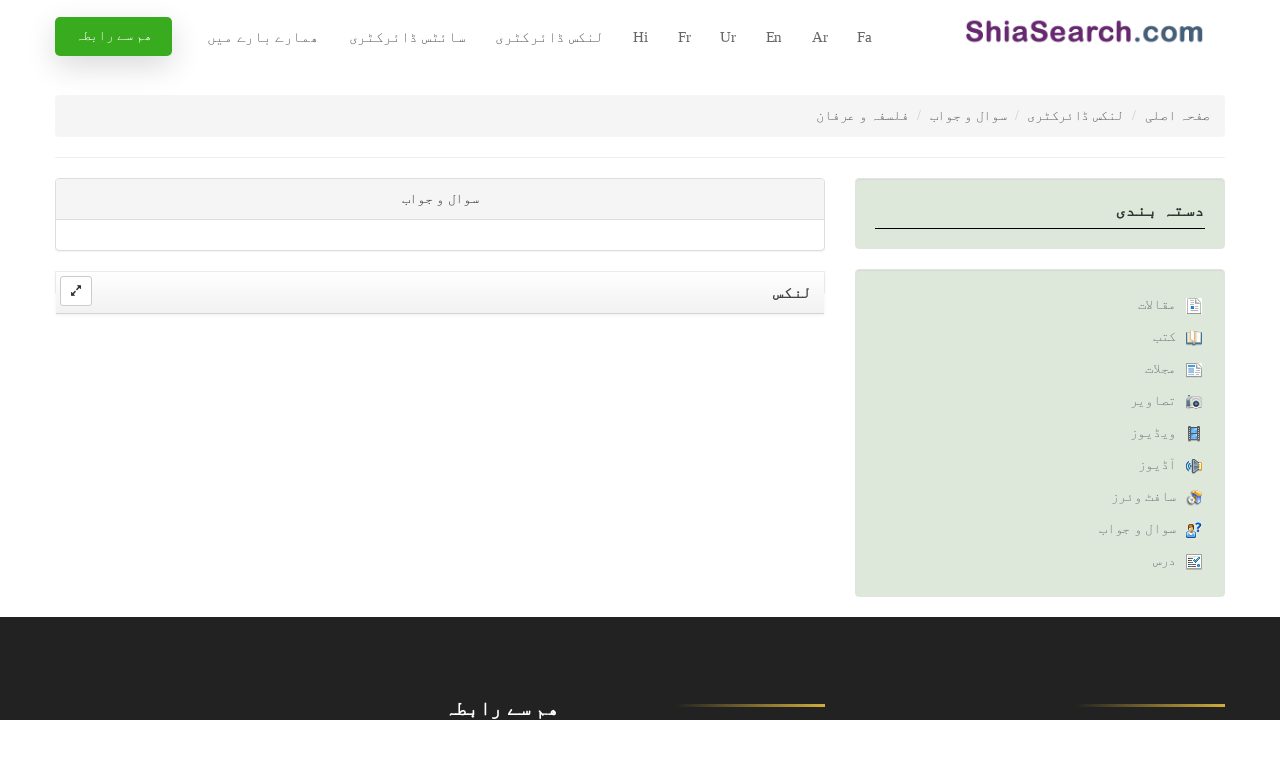

--- FILE ---
content_type: text/html; charset=UTF-8
request_url: http://www.shiasearch.net/links/ur/object/qanda/0-49/49/0/%EF%BF%BD%EF%BF%BD%EF%BF%BD%EF%BF%BD%EF%BF%BD%EF%BF%BD%EF%BF%BD%EF%BF%BD%20%EF%BF%BD%EF%BF%BD%20%EF%BF%BD%EF%BF%BD%EF%BF%BD%EF%BF%BD%EF%BF%BD%EF%BF%BD%EF%BF%BD%EF%BF%BD.html
body_size: 5414
content:

<!DOCTYPE html>
<html lang="ur">
<head>

    <style>
    :root {
      --font-fa: "shabnam" ;  
      --font-ar: 'shabnam';  
      --font-en: 'shabnam';  
      --font-fr: 'shabnam';  
      --font-hi: 'shabnam';  
      --font-ur: 'tahoma';
      --font-main: var(--font-ur);
    }
    </style>

    <meta http-equiv="content-type" content="text/html; charset=UTF-8">
    <meta http-equiv="X-UA-Compatible" content="IE=edge">
    <meta name="viewport" content="width=device-width, initial-scale=1">
    <meta name="keywords" content="">
    <meta name="description" content="">
    <meta name="author" content="">

    <title>�������� �� ��������</title>


    <link rel="stylesheet" href="http://www.shiasearch.net/skin/jame/font.css">
    <link rel="stylesheet" href="http://www.shiasearch.net/skin/jame/css/icons.min.css">
    <!-- <link rel="stylesheet" href="http://www.shiasearch.net/skin/jame/css/bootstrap.min.css"> -->
    <link href="http://www.shiasearch.net/public/css/rtl/bootstrap.3.3.5.css" rel="stylesheet" type="text/css" media="all" />
    <link rel="stylesheet" href="http://www.shiasearch.net/skin/jame/css/animate.min.css">
    <link rel="stylesheet" href="http://www.shiasearch.net/skin/jame/css/fancybox.min.css">
    <link rel="stylesheet" href="http://www.shiasearch.net/skin/jame/css/owl.carousel.min.css">
    <link rel="stylesheet" href="http://www.shiasearch.net/skin/jame/css/jquery.circliful.css">
    <link rel="stylesheet" href="http://www.shiasearch.net/skin/jame/css/style.css?v=1.2">
    <link rel="stylesheet" href="http://www.shiasearch.net/skin/jame/css/rtl.css?v=1.2">
    <link rel="stylesheet" href="http://www.shiasearch.net/skin/jame/css/shabnam.css">
    <link rel="stylesheet" href="http://www.shiasearch.net/skin/jame/css/responsive.css?v=1.1">
    <link href="http://www.shiasearch.net/skin/jame/navy/rtl/css/public.css?v=1" rel="stylesheet" type="text/css" media="all" />
    <link href="http://www.shiasearch.net/public/validationengine/css/validationEngine.jquery.css" rel="stylesheet" type="text/css" media="all" />

    <!-- Color Scheme -->
    <link rel="stylesheet" href="http://www.shiasearch.net/skin/jame/css/colors/color3.css" /><!-- Color -->

    
    
    <script type="text/javascript">
      
      var pathFile='http://www.shiasearch.net/skin/jame/';
      
  	</script>
</head>
<body>
    <main>
        <div class="pageloader-wrap">
            <div class="loader">
                <div class="loader__bar"></div>
                <div class="loader__bar"></div>
                <div class="loader__bar"></div>
                <div class="loader__bar"></div>
                <div class="loader__bar"></div>
                <div class="loader__ball"></div>
            </div>
        </div><!-- Pageloader Wrap -->
        <header class="style2">
    <div class="container" style="position: relative;">
        <div class="logo"><a href="http://www.shiasearch.net/ur/" title="صفحہ اصلی"><img src="http://www.shiasearch.net/skin/jame/images/logo.png" alt=""></a></div>
        <nav>
            <div>
                <!-- <a class="srch-btn" href="index.html#" title=""><i class="fa fa-search"></i></a> -->
                <a class="thm-btn brd-rd5" href="#contactus" title="">ھم سے رابطہ</a>
                <ul>
                    <li><a href="http://www.shiasearch.net/fa/.html">Fa</a></li>
                    <li><a href="http://www.shiasearch.net/ar/عربی.html">Ar</a></li>
                    <li><a href="http://www.shiasearch.net/en/انگلش.html">En</a></li>
                    <li><a href="http://www.shiasearch.net/ur/اردو.html">Ur</a></li>
                    <li><a href="http://www.shiasearch.net/fr/فرانسہ.html">Fr</a></li>
                    <li><a href="http://www.shiasearch.net/hi/.html">Hi</a></li>
                    <li class="active"><a href="http://www.shiasearch.net/links/ur/لنکس ڈائرکٹری.html">لنکس ڈائرکٹری</a></li>
                    <li class=""><a href="http://www.shiasearch.net/sites/ur/سائٹس ڈائرکٹری.html">سائٹس ڈائرکٹری</a></li>
                    <li><a href="http://www.shiasearch.net/ur#aboutus" title="">ھمارے بارے میں</a></li>
         
                </ul>
            </div>
        </nav>
    </div>
</header><!-- Header -->


<div class="rspn-hdr">
    <div class="lg-mn">
        <div class="rspn-cnt">
            <span><a href="http://www.shiasearch.net/fa/.html">Fa</a></span>
            <span><a href="http://www.shiasearch.net/ar/عربی.html">Ar</a></span>
            <span><a href="http://www.shiasearch.net/en/انگلش.html">En</a></span>
            <span><a href="http://www.shiasearch.net/ur/اردو.html">Ur</a></span>
            <span><a href="http://www.shiasearch.net/fr/فرانسہ.html">Fr</a></span>
            <span><a href="http://www.shiasearch.net/hi/.html">Hi</a></span>
        </div>
        <span class="rspn-mnu-btn"> <i class="fa fa-list-ul"></i> </span>
    </div>
    <div class="rsnp-mnu">
        <span class="rspn-mnu-cls"> <i class="fa fa-times"></i> </span>
        <ul>
            <li class="active"><a href="http://www.shiasearch.net/links/ur/لنکس ڈائرکٹری.html">لنکس ڈائرکٹری</a></li>
            <li class=""><a href="http://www.shiasearch.net/sites/ur/سائٹس ڈائرکٹری.html">سائٹس ڈائرکٹری</a></li>
            <li><a href="http://www.shiasearch.net/ur#aboutus" title="">ھمارے بارے میں</a></li>
            <li><a href="http://www.shiasearch.net/ur#contactus" title="">ھم سے رابطہ</a></li>
        </ul>
    </div><!-- Responsive Menu -->
</div><!-- Responsive Header -->

        
        <div class="main-bar">
            <div class="container">
                &nbsp;<ul id="breadcrumb" class="breadcrumb"><li><a href='http://www.shiasearch.net/ur/' title='صفحہ اصلی'>صفحہ اصلی</a></li> <li><a href='http://www.shiasearch.net/links/ur/لنکس ڈائرکٹری.html' title='لنکس ڈائرکٹری'>لنکس ڈائرکٹری</a></li> <li><a href='http://www.shiasearch.net/links/ur/object/qanda/0/0/0/سوال و جواب.html' title='سوال و جواب'>سوال و جواب</a></li> <li>فلسفہ و عرفان</li> </ul>
                <hr />
            </div>
        </div>
        <div class="clr"></div>
        

        
        
        
<div class="container">
  <div class="row">
      <div class="col-md-4">
          <div class="well">
	<div class="title"><label>دستہ بندی</label></div>
	<div class="content">
		<ul class="side_menu">
           
           
         </ul>
	</div>
</div>

<div class="well">
	<div class="content">
		<ul class="side_menu no-border">
           <li class="icon first"><img src="http://www.shiasearch.net/skin/jame/images/icon-articles.png" alt="مقالات" /><a href="http://www.shiasearch.net/links/ur/object/articles/0-49/49/0/مقالات.html">مقالات</a></li>
           <li class="icon"><img src="http://www.shiasearch.net/skin/jame/images/icon-books.png" alt="کتب" /><a href="http://www.shiasearch.net/links/ur/object/books/0-49/49/0/کتب.html">کتب</a></li>
           <li class="icon"><img src="http://www.shiasearch.net/skin/jame/images/icon-magazines.png" alt="مجلات" /><a href="http://www.shiasearch.net/links/ur/object/magazines/0-49/49/0/مجلات.html">مجلات</a></li>
           <li class="icon"><img src="http://www.shiasearch.net/skin/jame/images/icon-photos.png" alt="تصاویر" /><a href="http://www.shiasearch.net/links/ur/object/photos/0-49/49/0/تصاویر.html">تصاویر</a></li>
           <li class="icon"><img src="http://www.shiasearch.net/skin/jame/images/icon-films.png" alt="ویڈیوز" /><a href="http://www.shiasearch.net/links/ur/object/films/0-49/49/0/ویڈیوز.html">ویڈیوز</a></li>
           <li class="icon"><img src="http://www.shiasearch.net/skin/jame/images/icon-sounds.png" alt="آڈیوز" /><a href="http://www.shiasearch.net/links/ur/object/sounds/0-49/49/0/آڈیوز.html">آڈیوز</a></li>
           <li class="icon"><img src="http://www.shiasearch.net/skin/jame/images/icon-softwares.png" alt="سافٹ وئرز" /><a href="http://www.shiasearch.net/links/ur/object/softwares/0-49/49/0/سافٹ وئرز.html">سافٹ وئرز</a></li>
           <li class="icon last"><img src="http://www.shiasearch.net/skin/jame/images/icon-qanda.png" alt="سوال و جواب" /><a href="http://www.shiasearch.net/links/ur/object/qanda/0-49/49/0/سوال و جواب.html">سوال و جواب</a></li>
           <li class="icon last"><img src="http://www.shiasearch.net/skin/jame/images/icon-lesson.png" alt="درس" /><a href="http://www.shiasearch.net/links/ur/object/lesson/0-49/49/0/درس.html">درس</a></li>
         </ul>
	</div>
</div>

      </div>
      <div class="col-sm-8">
          <div id="mainContent" class="vertsortable">
            

            
            
            
            
            
            
            
            
            
            
            <div class="panel panel-default text-center">
                <div class="panel-heading">
                    سوال و جواب
                </div>
                <div class="panel-body">
                        

                      </div>
                    </div>
            

            


            

            <div class="box">
<header>
    <h5>لنکس&nbsp;<span class="label label-success"></span></h5>
    <div class="toolbar">
      <div class="btn-group pull-right">
        <a href="#stripedTable" data-toggle="collapse" class="btn btn-default btn-sm accordion-toggle minimize-box">
          <i class="fa fa-expand"></i>
        </a>
      </div>
	  
    </div>
  </header>
  <div id="stripedTable" class="body collapse in">

	</div>
</div>
<div class="pages"></div>


            <!-- Modal -->
            <div class="modal fade" id="myModal" tabindex="-1" role="dialog" aria-labelledby="myModalLabel">
              <div class="modal-dialog" role="document">
                <div class="modal-content">
                  <div class="modal-header">
                    <button type="button" class="close" data-dismiss="modal" aria-label="Close"><span aria-hidden="true">&times;</span></button>
                    <h4 class="modal-title" id="myModalLabel"></h4>
                  </div>
                  <div class="modal-body">
                    ...
                  </div>
                </div>
              </div>
            </div>

          </div>
      </div>
  </div>
</div>




        <footer>
    <div class="gap top-spac70 drk-bg2 remove-bottom">
        <div class="container">
            <div class="footer-data">
                <div class="row">
                    <div class="col-md-4 col-sm-12 col-lg-4">
                        <div class="wdgt-box">
                            <h4></h4>
                            <ul>
                                <li>
                                    <a href="http://www.shiasearch.net/ur">صفحہ اصلی</a>
                                </li>
                                <li>
                                    <a href="http://www.shiasearch.net/links/ur/ لنکس ڈائرکٹری.html"> لنکس ڈائرکٹری</a>
                                </li>
                                <li>
                                    <a href="http://www.shiasearch.net/sites/ur/ سائٹس ڈائرکٹری.html"> سائٹس ڈائرکٹری</a>
                                </li>
                                <li><a href="http://www.shiasearch.net/ur#aboutus">ھمارے بارے میں</a></li>
                                <li><a href="#contactus">ھم سے رابطہ</a></li>
                            </ul>
                        </div>
                    </div>
                    <div class="col-md-8 col-sm-12 col-lg-8">
                        <div class="row">
                            <div class="col-md-4 col-sm-4 col-lg-4">
                                <div class="wdgt-box">
                                    <h4></h4>
                                    <ul>
                                        <li>
                                            <a href="http://www.shiasearch.net/ur">صفحہ اصلی</a>
                                        </li>
                                        <li>
                                            <a href="http://www.shiasearch.net/links/ur/ لنکس ڈائرکٹری.html"> لنکس ڈائرکٹری</a>
                                        </li>
                                        <li>
                                            <a href="http://www.shiasearch.net/sites/ur/ سائٹس ڈائرکٹری.html"> سائٹس ڈائرکٹری</a>
                                        </li>
                                        <li><a href="http://www.shiasearch.net/ur#aboutus">ھمارے بارے میں</a></li>
                                        <li><a href="#contactus">ھم سے رابطہ</a></li>
                                    </ul>
                                </div>
                            </div>
                            <div class="col-md-8 col-sm-8 col-lg-8" id="contactus">
                                <div class="wdgt-box">
                                    <h4>ھم سے رابطہ</h4>
                                    <form class="form-horizontal" id="popup-validation" action="http://www.shiasearch.net/links/ur/" method="POST" enctype="multipart/form-data">
                                    <input type="hidden" name="token" id="token" value="63675cda122e5bdad972464ddf36440a" style="color: #fff;"/>
                                    <div class="row">
                                        <div class="col-lg-6 col-sm-12 col-xs-12 pull-right">
                                          <input class="validate[required] form-control" type="text" name="name" id="name" value="" placeholder="* نام"  />
                                        </div>
                                        <div class="col-lg-6 col-sm-12 col-xs-12 pull-right">
                                          <input class="form-control" type="text" name="mail" id="mail" value="" placeholder="ای میل"  />
                                        </div>
                                    </div>
                                    <div class="row">
                                        <div class="col-lg-12 col-sm-12" >
                                          <textarea class="validate[required] form-control" type="text" name="message" id="message" placeholder="* پیغام" ></textarea>
                                        </div>
                                    </div>
                                    <div class="row">
                                        <div class="col-lg-12 col-sm-12">
                                            <input type="submit" value="ارسال" class="btn btn-primary btn-grad" style="color: #fff;" />
                                        </div>
                                    </div>
                                </form>
                                </div>
                            </div>
                        </div>
                    </div>
                </div>
                
                <div class="row">
                    <div class="col-md-12 col-sm-12 col-lg-12" style="border-top: 1px solid rgba(255,255,255,.5);">
                       <div class="wdgt-box">
                            <h4>لنکس ڈائرکٹری</h4>
                            <div class="text-justify about_content"><div align="justify">لنکس ڈائرکٹری ڈائرکٹری یا شیعہ سائٹس کی موضوعی فھرست نویسی:<br />&nbsp;سائٹ کے اس حصہ میں شیعہ سائٹس کے موجودہ مطالب کو باعتبار موضوع فھرست کیا گیا ہے اور چند حصوں میں تقسیم بندی کرکے اردو ، انگلش، عربی، فارسی اور فرینچ زبانوں میں پیش کیا گیا ہے ۔<br />&nbsp;تقسیم بندی:<br />&nbsp;1- مذھب شیعہ کی سب سے بڑی لائبریری و آڈیو ویڈیوز اور سافٹ ویئرز جو اس حصہ میں پیش کیے گئے ھیں وہ تمام شیعہ سائٹس میں ماخوذ اس ترتیب سے مندرج ھیں :کتب، مقالات، مجلات، سافٹ ویئرز، آڈیوز، ویڈیوز اور تصاویر۔<br />&nbsp;2- دوسری تقسیم بندی میں مطالب کو موضوع کے اعتبار سے فھرست کیا گیا ہے تاکہ وزیٹر آسانی کے ساتھ اپنے مقصد کو حاصل کرسکے۔ اس تقسیم بندی میں بعض عناوین اس طرح سے ہیں : قرآن، حدیث، پیغمبراکرم(ص)، اھل بیت(ع)، دعاو زیارت، تاریخ، عقائد، فقہی احکام، اخلاق، گوشہ ادب و ۔ ۔ ۔ <br />3- علماء سے رابطہ، مراجع تقلید سے استفتاء کا امکان، کتابوں کی ڈاؤنلوڈ و ۔ ۔ ۔ تقسیم بندی کے اس حصہ میں شخصیتوں کے بارے میں، شیعہ سائٹس ، مراکز و ادارہ جات، امکانات و خدمات، گفتگو و مناظرے، لائبریریز اور سوال و جواب کو پیش کیا گیا ہے۔<br />&nbsp;4- آخری تقسیم بندی میں جنسیت کے اعتبار سے ان کے سن و سال کو مدنظر رکھتے ہوئے مفید و حذاب مطالب کو بچوں، جوانوں اور خواتین کے پیش کیا گیا ہے ۔اس حصے میں عناوین اس طرح سے ھیں: بچوں کا صفحہ ، جوانوں کا صفحہ، خواتین کا صفحہ۔ اس حصے کی اس طرح ہر صنف سے مخصوص مطالب کو پیش کیا گیا ہے کہ وزیٹر کمترین وقت میں بہت زیادہ مطالب کو حاصل کرلیتا ہے ۔<br /><br />&nbsp;Shiasearch.com کی جانب پوری دنیا سے وزیٹرز کا ہر روز کا استقبال خصوصا عربی ممالک ، امریکا و یورپی ممالک کی جانب سے بہت زیادہ استقبال اور اسی طرح نویں عالمی انفارمیشن فسٹیوال (انفارمیشن و کلچر) میں سب سے پھلا رتبہ حاصل کرنے کے سبب اس کی اھمیت اور مختلف جھات سے انفارمیشن جیسے کاموں کو بھتر و مفید تر بنانے کی ضرورت زیادہ نظر آنے لگی ہے ۔ امید ہے کہ انفارمیشن میں خصوصی اھمیت کے مدنظر اس کو آگے بڑھاتے اور تکراری امور سے اجتناب کرتے ہوئے بنیادی اور اساسی کاموں میں دلچسپی کا مظاہرہ کرتے ہوئے ہمارے ساتھ تعاون فرمائیں گے ۔</div></div>
                        </div>
                    </div>
                </div>
                

            </div><!-- Footer Data -->
            <div class="bottom-bar">
                <p>Copyright © 2020 Shiasearch Inc. All rights reserve</p></p>

                
                <div class="scl">
                    
                    <a href="http://Facebook .com" title="Facebook" target="_blank"><i class="fa fa-facebook"></i></a>
                    
                    <a href="http://Google.com" title="Google-plus" target="_blank"><i class="fa fa-google-plus"></i></a>
                     
                </div>
                
            </div><!-- Bottom Bar -->
        </div>
    </div>
</footer>
    </main><!-- Main Wrapper -->

    <!-- <script src="http://www.shiasearch.net/skin/jame/js/jquery.min.js"></script> -->
    <!-- <script src="http://www.shiasearch.net/skin/jame/js/bootstrap.min.js"></script> -->
     <script src="http://www.shiasearch.net/public/js/jquery-2.1.4.min.js"></script>
    <script src="http://www.shiasearch.net/public/js/bootstrap.min.3.3.5.js"></script>
    <script src="http://www.shiasearch.net/skin/jame/js/downCount.js"></script>
    <script src="http://www.shiasearch.net/skin/jame/js/fancybox.min.js"></script>
    <script src="http://www.shiasearch.net/skin/jame/js/isotope.pkgd.min.js"></script>
    <script src="http://www.shiasearch.net/skin/jame/js/perfectscrollbar.min.js"></script>
    <script src="http://www.shiasearch.net/skin/jame/js/owl.carousel.min.js"></script>
    <script src="http://www.shiasearch.net/skin/jame/js/jquery.circliful.min.js"></script>
    <script src="http://www.shiasearch.net/skin/jame/js/custom-scripts.js"></script>
    <script src="http://www.shiasearch.net/public/validationengine/js/jquery.validationEngine.js"></script>
    <script src="http://www.shiasearch.net/public/validationengine/js/languages/jquery.validationEngine-ur.js"></script>
    <script src="http://www.shiasearch.net/skin/jame/js/main.js"></script>    

    <script type="text/javascript" src="http://www.shiasearch.net/skin/jame/js/cat.js"></script>
    
    <!-- Script to Activate the Carousel -->
    <script>
    $(function() {
      
    });
    </script>
</body> 
</html>
<!-- END: main<!-- Memory Usage: 2 mb - Time Process: 0.93 -->

--- FILE ---
content_type: text/css
request_url: http://www.shiasearch.net/skin/jame/font.css
body_size: 877
content:
@font-face {
  font-family: 'BBadr';
  src: url('fonts/BBadr.eot?#') format('eot'),  /* IE6–8 */
       url('fonts/BBadr.woff') format('woff'),  /* FF3.6+, IE9, Chrome6+, Saf5.1+*/
       url('fonts/BBadr.ttf') format('truetype');  /* Saf3—5, Chrome4+, FF3.5, Opera 10+ */
}

@font-face {
  font-family: 'BBaran';
  src: url('fonts/BBaran.eot?#') format('eot'),  /* IE6–8 */
       url('fonts/BBaran.woff') format('woff'),  /* FF3.6+, IE9, Chrome6+, Saf5.1+*/
       url('fonts/BBaran.ttf') format('truetype');  /* Saf3—5, Chrome4+, FF3.5, Opera 10+ */
}

@font-face {
  font-family: 'BBardiya';
  src: url('fonts/BBardiya.eot?#') format('eot'),  /* IE6–8 */
       url('fonts/BBardiya.woff') format('woff'),  /* FF3.6+, IE9, Chrome6+, Saf5.1+*/
       url('fonts/BBardiya.ttf') format('truetype');  /* Saf3—5, Chrome4+, FF3.5, Opera 10+ */
}

@font-face {
  font-family: 'BCompset';
  src: url('fonts/BCompset.eot?#') format('eot'),  /* IE6–8 */
       url('fonts/BCompset.woff') format('woff'),  /* FF3.6+, IE9, Chrome6+, Saf5.1+*/
       url('fonts/BCompset.ttf') format('truetype');  /* Saf3—5, Chrome4+, FF3.5, Opera 10+ */
}

@font-face {
  font-family: 'BDavat';
  src: url('fonts/BDavat.eot?#') format('eot'),  /* IE6–8 */
       url('fonts/BDavat.woff') format('woff'),  /* FF3.6+, IE9, Chrome6+, Saf5.1+*/
       url('fonts/BDavat.ttf') format('truetype');  /* Saf3—5, Chrome4+, FF3.5, Opera 10+ */
}

@font-face {
  font-family: 'BElham';
  src: url('fonts/BElham.eot?#') format('eot'),  /* IE6–8 */
       url('fonts/BElham.woff') format('woff'),  /* FF3.6+, IE9, Chrome6+, Saf5.1+*/
       url('fonts/BElham.ttf') format('truetype');  /* Saf3—5, Chrome4+, FF3.5, Opera 10+ */
}

@font-face {
  font-family: 'BEsfehanBold';
  src: url('fonts/BEsfehanBold.eot?#') format('eot'),  /* IE6–8 */
       url('fonts/BEsfehanBold.woff') format('woff'),  /* FF3.6+, IE9, Chrome6+, Saf5.1+*/
       url('fonts/BEsfehanBold.ttf') format('truetype');  /* Saf3—5, Chrome4+, FF3.5, Opera 10+ */
}

@font-face {
  font-family: 'BFantezy';
  src: url('fonts/BFantezy.eot?#') format('eot'),  /* IE6–8 */
       url('fonts/BFantezy.woff') format('woff'),  /* FF3.6+, IE9, Chrome6+, Saf5.1+*/
       url('fonts/BFantezy.ttf') format('truetype');  /* Saf3—5, Chrome4+, FF3.5, Opera 10+ */
}

@font-face {
  font-family: 'BFarnaz';
  src: url('fonts/BFarnaz.eot?#') format('eot'),  /* IE6–8 */
       url('fonts/BFarnaz.woff') format('woff'),  /* FF3.6+, IE9, Chrome6+, Saf5.1+*/
       url('fonts/BFarnaz.ttf') format('truetype');  /* Saf3—5, Chrome4+, FF3.5, Opera 10+ */
}

@font-face {
  font-family: 'BFerdosi';
  src: url('fonts/BFerdosi.eot?#') format('eot'),  /* IE6–8 */
       url('fonts/BFerdosi.woff') format('woff'),  /* FF3.6+, IE9, Chrome6+, Saf5.1+*/
       url('fonts/BFerdosi.ttf') format('truetype');  /* Saf3—5, Chrome4+, FF3.5, Opera 10+ */
}

@font-face {
  font-family: 'BHamid';
  src: url('fonts/BHamid.eot?#') format('eot'),  /* IE6–8 */
       url('fonts/BHamid.woff') format('woff'),  /* FF3.6+, IE9, Chrome6+, Saf5.1+*/
       url('fonts/BHamid.ttf') format('truetype');  /* Saf3—5, Chrome4+, FF3.5, Opera 10+ */
}

@font-face {
  font-family: 'BHelal';
  src: url('fonts/BHelal.eot?#') format('eot'),  /* IE6–8 */
       url('fonts/BHelal.woff') format('woff'),  /* FF3.6+, IE9, Chrome6+, Saf5.1+*/
       url('fonts/BHelal.ttf') format('truetype');  /* Saf3—5, Chrome4+, FF3.5, Opera 10+ */
}

@font-face {
  font-family: 'BHoma';
  src: url('fonts/BHoma.eot?#') format('eot'),  /* IE6–8 */
       url('fonts/BHoma.woff') format('woff'),  /* FF3.6+, IE9, Chrome6+, Saf5.1+*/
       url('fonts/BHoma.ttf') format('truetype');  /* Saf3—5, Chrome4+, FF3.5, Opera 10+ */
}

@font-face {
  font-family: 'BJadidBold';
  src: url('fonts/BJadidBold.eot?#') format('eot'),  /* IE6–8 */
       url('fonts/BJadidBold.woff') format('woff'),  /* FF3.6+, IE9, Chrome6+, Saf5.1+*/
       url('fonts/BJadidBold.ttf') format('truetype');  /* Saf3—5, Chrome4+, FF3.5, Opera 10+ */
}

@font-face {
  font-family: 'BJalal';
  src: url('fonts/BJalal.eot?#') format('eot'),  /* IE6–8 */
       url('fonts/BJalal.woff') format('woff'),  /* FF3.6+, IE9, Chrome6+, Saf5.1+*/
       url('fonts/BJalal.ttf') format('truetype');  /* Saf3—5, Chrome4+, FF3.5, Opera 10+ */
}

@font-face {
  font-family: 'BKoodakBold';
  src: url('fonts/BKoodakBold.eot?#') format('eot'),  /* IE6–8 */
       url('fonts/BKoodakBold.woff') format('woff'),  /* FF3.6+, IE9, Chrome6+, Saf5.1+*/
       url('fonts/BKoodakBold.ttf') format('truetype');  /* Saf3—5, Chrome4+, FF3.5, Opera 10+ */
}

@font-face {
  font-family: 'BKourosh';
  src: url('fonts/BKourosh.eot?#') format('eot'),  /* IE6–8 */
       url('fonts/BKourosh.woff') format('woff'),  /* FF3.6+, IE9, Chrome6+, Saf5.1+*/
       url('fonts/BKourosh.ttf') format('truetype');  /* Saf3—5, Chrome4+, FF3.5, Opera 10+ */
}

@font-face {
  font-family: 'BLotus';
  src: url('fonts/BLotus.eot?#') format('eot'),  /* IE6–8 */
       url('fonts/BLotus.woff') format('woff'),  /* FF3.6+, IE9, Chrome6+, Saf5.1+*/
       url('fonts/BLotus.ttf') format('truetype');  /* Saf3—5, Chrome4+, FF3.5, Opera 10+ */
}

@font-face {
  font-family: 'BMahsa';
  src: url('fonts/BMahsa.eot?#') format('eot'),  /* IE6–8 */
       url('fonts/BMahsa.woff') format('woff'),  /* FF3.6+, IE9, Chrome6+, Saf5.1+*/
       url('fonts/BMahsa.ttf') format('truetype');  /* Saf3—5, Chrome4+, FF3.5, Opera 10+ */
}

@font-face {
  font-family: 'BMehrBold';
  src: url('fonts/BMehrBold.eot?#') format('eot'),  /* IE6–8 */
       url('fonts/BMehrBold.woff') format('woff'),  /* FF3.6+, IE9, Chrome6+, Saf5.1+*/
       url('fonts/BMehrBold.ttf') format('truetype');  /* Saf3—5, Chrome4+, FF3.5, Opera 10+ */
}

@font-face {
  font-family: 'BMitra';
  src: url('fonts/BMitra.eot?#') format('eot'),  /* IE6–8 */
       url('fonts/BMitra.woff') format('woff'),  /* FF3.6+, IE9, Chrome6+, Saf5.1+*/
       url('fonts/BMitra.ttf') format('truetype');  /* Saf3—5, Chrome4+, FF3.5, Opera 10+ */
}

@font-face {
  font-family: 'BMorvarid';
  src: url('fonts/BMorvarid.eot?#') format('eot'),  /* IE6–8 */
       url('fonts/BMorvarid.woff') format('woff'),  /* FF3.6+, IE9, Chrome6+, Saf5.1+*/
       url('fonts/BMorvarid.ttf') format('truetype');  /* Saf3—5, Chrome4+, FF3.5, Opera 10+ */
}

@font-face {
  font-family: 'BNarm';
  src: url('fonts/BNarm.eot?#') format('eot'),  /* IE6–8 */
       url('fonts/BNarm.woff') format('woff'),  /* FF3.6+, IE9, Chrome6+, Saf5.1+*/
       url('fonts/BNarm.ttf') format('truetype');  /* Saf3—5, Chrome4+, FF3.5, Opera 10+ */
}

@font-face {
  font-family: 'BNasimBold';
  src: url('fonts/BNasimBold.eot?#') format('eot'),  /* IE6–8 */
       url('fonts/BNasimBold.woff') format('woff'),  /* FF3.6+, IE9, Chrome6+, Saf5.1+*/
       url('fonts/BNasimBold.ttf') format('truetype');  /* Saf3—5, Chrome4+, FF3.5, Opera 10+ */
}

@font-face {
  font-family: 'BNazanin';
  src: url('fonts/BNazanin.eot?#') format('eot'),  /* IE6–8 */
       url('fonts/BNazanin.woff') format('woff'),  /* FF3.6+, IE9, Chrome6+, Saf5.1+*/
       url('fonts/BNazanin.ttf') format('truetype');  /* Saf3—5, Chrome4+, FF3.5, Opera 10+ */
}

@font-face {
  font-family: 'BRoya';
  src: url('fonts/BRoya.eot?#') format('eot'),  /* IE6–8 */
       url('fonts/BRoya.woff') format('woff'),  /* FF3.6+, IE9, Chrome6+, Saf5.1+*/
       url('fonts/BRoya.ttf') format('truetype');  /* Saf3—5, Chrome4+, FF3.5, Opera 10+ */
}

@font-face {
  font-family: 'BSetarehBold';
  src: url('fonts/BSetarehBold.eot?#') format('eot'),  /* IE6–8 */
       url('fonts/BSetarehBold.woff') format('woff'),  /* FF3.6+, IE9, Chrome6+, Saf5.1+*/
       url('fonts/BSetarehBold.ttf') format('truetype');  /* Saf3—5, Chrome4+, FF3.5, Opera 10+ */
}

@font-face {
  font-family: 'BShiraz';
  src: url('fonts/BShiraz.eot?#') format('eot'),  /* IE6–8 */
       url('fonts/BShiraz.woff') format('woff'),  /* FF3.6+, IE9, Chrome6+, Saf5.1+*/
       url('fonts/BShiraz.ttf') format('truetype');  /* Saf3—5, Chrome4+, FF3.5, Opera 10+ */
}

@font-face {
  font-family: 'BSinaBold';
  src: url('fonts/BSinaBold.eot?#') format('eot'),  /* IE6–8 */
       url('fonts/BSinaBold.woff') format('woff'),  /* FF3.6+, IE9, Chrome6+, Saf5.1+*/
       url('fonts/BSinaBold.ttf') format('truetype');  /* Saf3—5, Chrome4+, FF3.5, Opera 10+ */
}

@font-face {
  font-family: 'BTabassom';
  src: url('fonts/BTabassom.eot?#') format('eot'),  /* IE6–8 */
       url('fonts/BTabassom.woff') format('woff'),  /* FF3.6+, IE9, Chrome6+, Saf5.1+*/
       url('fonts/BTabassom.ttf') format('truetype');  /* Saf3—5, Chrome4+, FF3.5, Opera 10+ */
}

@font-face {
  font-family: 'BTehran';
  src: url('fonts/BTehran.eot?#') format('eot'),  /* IE6–8 */
       url('fonts/BTehran.woff') format('woff'),  /* FF3.6+, IE9, Chrome6+, Saf5.1+*/
       url('fonts/BTehran.ttf') format('truetype');  /* Saf3—5, Chrome4+, FF3.5, Opera 10+ */
}

@font-face {
  font-family: 'BTitrBold';
  src: url('fonts/BTitrBold.eot?#') format('eot'),  /* IE6–8 */
       url('fonts/BTitrBold.woff') format('woff'),  /* FF3.6+, IE9, Chrome6+, Saf5.1+*/
       url('fonts/BTitrBold.ttf') format('truetype');  /* Saf3—5, Chrome4+, FF3.5, Opera 10+ */
}

@font-face {
  font-family: 'BTitrTGEBold';
  src: url('fonts/BTitrTGEBold.eot?#') format('eot'),  /* IE6–8 */
       url('fonts/BTitrTGEBold.woff') format('woff'),  /* FF3.6+, IE9, Chrome6+, Saf5.1+*/
       url('fonts/BTitrTGEBold.ttf') format('truetype');  /* Saf3—5, Chrome4+, FF3.5, Opera 10+ */
}

@font-face {
  font-family: 'BTraffic';
  src: url('fonts/BTraffic.eot?#') format('eot'),  /* IE6–8 */
       url('fonts/BTraffic.woff') format('woff'),  /* FF3.6+, IE9, Chrome6+, Saf5.1+*/
       url('fonts/BTraffic.ttf') format('truetype');  /* Saf3—5, Chrome4+, FF3.5, Opera 10+ */
}

@font-face {
  font-family: 'BVahidBold';
  src: url('fonts/BVahidBold.eot?#') format('eot'),  /* IE6–8 */
       url('fonts/BVahidBold.woff') format('woff'),  /* FF3.6+, IE9, Chrome6+, Saf5.1+*/
       url('fonts/BVahidBold.ttf') format('truetype');  /* Saf3—5, Chrome4+, FF3.5, Opera 10+ */
}

@font-face {
  font-family: 'BYagut';
  src: url('fonts/BYagut.eot?#') format('eot'),  /* IE6–8 */
       url('fonts/BYagut.woff') format('woff'),  /* FF3.6+, IE9, Chrome6+, Saf5.1+*/
       url('fonts/BYagut.ttf') format('truetype');  /* Saf3—5, Chrome4+, FF3.5, Opera 10+ */
}

@font-face {
  font-family: 'BYas';
  src: url('fonts/BYas.eot?#') format('eot'),  /* IE6–8 */
       url('fonts/BYas.woff') format('woff'),  /* FF3.6+, IE9, Chrome6+, Saf5.1+*/
       url('fonts/BYas.ttf') format('truetype');  /* Saf3—5, Chrome4+, FF3.5, Opera 10+ */
}

@font-face {
  font-family: 'BYekan';
  src: url('fonts/BYekan.eot?#') format('eot'),  /* IE6–8 */
       url('fonts/BYekan.woff') format('woff'),  /* FF3.6+, IE9, Chrome6+, Saf5.1+*/
       url('fonts/BYekan.ttf') format('truetype');  /* Saf3—5, Chrome4+, FF3.5, Opera 10+ */
}

@font-face {
  font-family: 'BZar';
  src: url('fonts/BZar.eot?#') format('eot'),  /* IE6–8 */
       url('fonts/BZar.woff') format('woff'),  /* FF3.6+, IE9, Chrome6+, Saf5.1+*/
       url('fonts/BZar.ttf') format('truetype');  /* Saf3—5, Chrome4+, FF3.5, Opera 10+ */
}

@font-face {
  font-family: 'BZiba';
  src: url('fonts/BZiba.eot?#') format('eot'),  /* IE6–8 */
       url('fonts/BZiba.woff') format('woff'),  /* FF3.6+, IE9, Chrome6+, Saf5.1+*/
       url('fonts/BZiba.ttf') format('truetype');  /* Saf3—5, Chrome4+, FF3.5, Opera 10+ */
}

--- FILE ---
content_type: text/css
request_url: http://www.shiasearch.net/skin/jame/css/style.css?v=1.2
body_size: 16053
content:
/*** ======= // TABLE OF CONTENT // ============================
01- Google Fonts
02- General Styling
03- Cross Browser Compatibility
04- Project Style
05- Header Styles
    05.1- Header Style 1
    05.2- Header Style 2
    05.3- DropDown
    05.4- Sticky Header
06- Responsive Header
    06.1- Responsive Menu
07- Theme Button
08- Featured Area
09- Pillars Sec
10- Sec Title
11- About Sec
12- Service Sec
13- Support Sec
14- Team Sec
15- Events & Prayer Timing Sec
16- Testimonials Sec
17- Featured Sec
18- Footer
19- Bottom Bar
20- Featured Area Style 2
21- History Sec
22- Sec Title Style 2
23- Team Style 2
24- Service Style 2
25- Features Sec
26- Support Style 2
27- Testimonials Style 2
28- Newsletter Sec
29- Page Title Wrap
30- Contact Info Wrap
31- Newsletter Style 2
32- Contact Page
33- Blog Page
34- Pagination Wrap
35- Event Page
36- Bord Sec
37- Crowd Funding Page
38- Expans
39- About Page
40- Message
41- Portfolio
42- Place
43- Blog Detail Page
44- Sidebar
45- Shapes Style
46- Sidepanel
47- Header Search
48- Page Loaders

===================================================== ***/

/*===== Google Fonts =====*/
/*@import url(https://fonts.googleapis.com/css?family=shabnam:300,300i,400,400i,500,500i,600,600i,700,700i);*/
/*@import url('https://fonts.googleapis.com/css?family=Roboto:300,300i,400,400i,500,500i,700,700i');*/


/*===== General Styling =====*/
html, 
body {overflow-x:hidden;}
body {
  float: left;
  font-family: shabnam;
  letter-spacing: -.3px;
  margin: 0;
  position: relative;
  width: 100%;
}
h1,h2,h3,h4,h5,h6 {
  font-family: shabnam;
  color: #444;
  font-weight: 700;
}
p {
  font-family: shabnam;
  color: #666;
  line-height: 26px;
  font-size: 15px;
  font-weight: 400;
}
ul li,
ol li {
  font-family: shabnam;
  color:#666;
  font-size:14px;
  line-height:26px;
}
a {color: inherit;}
a:hover,
a:focus,
ins {
  text-decoration:none;
  outline:none;
}
input,
textarea,
select,
button {border: 0;}
button,
input[type="submit"],
.fileContainer,
input[type="file"] {cursor: pointer;}
input:focus,
textarea:focus,
select:focus,
button:focus,
a:focus,
.form-wrp fieldset p a:focus,
.page-link:focus,
.btn.focus, 
.btn:focus,
.bootstrap-select .dropdown-toggle:focus {
  border-color: transparent;
  outline: none !important;
  -webkit-box-shadow: none !important;
  -ms-box-shadow: none !important;
  -o-box-shadow: none !important;
  box-shadow: none !important;
}
textarea {resize: none;}
main {
  float: left;
  position: relative;
  width: 100%;
}
body.boxed {text-align: center;}
body.boxed main {
  float: none;
  display: inline-block;
  text-align: left;
  width: 1720px;
}
section {
  float:left;
  position:relative;
  width:100%;
}
.gap {
  float: left;
  padding: 100px 0;
  position: relative;
  width: 100%;
}
.less-gap,
.gap.less-gap {padding: 80px 0;}
.top-spac30,
.gap.top-spac30 {padding-top: 30px;}
.bottom-spac30,
.gap.bottom-spac30 {padding-bottom: 30px;}
.top-spac40,
.gap.top-spac40 {padding-top: 40px;}
.bottom-spac40,
.gap.bottom-spac40 {padding-bottom: 40px;}
.top-spac50,
.gap.top-spac50 {padding-top: 50px;}
.bottom-spac50,
.gap.bottom-spac50 {padding-bottom: 50px;}
.top-spac60,
.gap.top-spac60 {padding-top: 60px;}
.bottom-spac60,
.gap.bottom-spac60 {padding-bottom: 60px;}
.top-spac70,
.gap.top-spac70 {padding-top: 70px;}
.bottom-spac70,
.gap.bottom-spac70 {padding-bottom: 70px;}
.top-spac80,
.gap.top-spac80 {padding-top: 80px;}
.bottom-spac80,
.gap.bottom-spac80 {padding-bottom: 80px;}
.top-spac90,
.gap.top-spac90 {padding-top: 90px;}
.bottom-spac90,
.gap.bottom-spac90 {padding-bottom: 90px;}
.top-spac120,
.gap.top-spac120 {padding-top: 120px;}
.bottom-spac120,
.gap.bottom-spac120 {padding-bottom: 120px;}
.top-spac140,
.gap.top-spac140 {padding-top: 140px;}
.bottom-spac140,
.gap.bottom-spac140 {padding-bottom: 140px;}
.top-spac170,
.gap.top-spac170 {padding-top: 170px;}
.bottom-spac170,
.gap.bottom-spac170 {padding-bottom: 170px;}
.top-spac180,
.gap.top-spac180 {padding-top: 180px;}
.bottom-spac180,
.gap.bottom-spac180 {padding-bottom: 180px;}
.top-spac200,
.gap.top-spac200 {padding-top: 200px;}
.bottom-spac200,
.gap.bottom-spac200 {padding-bottom: 200px;}
.top-spac220,
.gap.top-spac220 {padding-top: 220px;}
.bottom-spac220,
.gap.bottom-spac220 {padding-bottom: 220px;}
.top-spac230,
.gap.top-spac230 {padding-top: 230px;}
.bottom-spac230,
.gap.bottom-spac230 {padding-bottom: 230px;}
.top-spac250,
.gap.top-spac250 {padding-top: 250px;}
.bottom-spac250,
.gap.bottom-spac250 {padding-bottom: 250px;}
.top-spac270,
.gap.top-spac270 {padding-top: 270px;}
.bottom-spac270,
.gap.bottom-spac270 {padding-bottom: 270px;}
.remove-gap,
.gap.remove-gap {padding-top: 0;}
.remove-bottom,
.gap.remove-bottom {padding-bottom: 0;}
.no-gap,
.gap.no-gap {padding: 0;}
.wht-bg {background-color: #fff;}
.drk-bg {background-color: #383838;}
.drk-bg2 {background-color: #222;}
.gray-bg {background-color: #edf8fd;}
.gray-bg2 {background-color: #f6f6f6;}
.container {
  padding: 0;
  max-width:1170px;
}
.remove-ext,
.remove-ext1,
.remove-ext2,
.remove-ext3,
.remove-ext4,
.remove-ext5,
.remove-ext6,
.remove-ext7,
.remove-ext8,
.remove-ext9,
.remove-ext10,
.remove-ext11,
.remove-ext12,
.remove-ext13,
.remove-ext14,
.remove-ext15 {
  float: left;
  margin-bottom: -20px;
  z-index: 1;
  width: 100%;
}
.remove-ext1 {margin-bottom: -15px;}
.remove-ext2 {margin-bottom: -25px;}
.remove-ext3 {margin-bottom: -30px;}
.remove-ext4 {margin-bottom: -35px;}
.remove-ext5 {margin-bottom: -40px;}
.remove-ext6 {margin-bottom: -45px;}
.remove-ext7 {margin-bottom: -50px;}
.remove-ext8 {margin-bottom: -55px;}
.remove-ext9 {margin-bottom: -60px;}
.remove-ext10 {margin-bottom: -65px;}
.remove-ext11 {margin-bottom: -70px;}
.remove-ext12 {margin-bottom: -75px;}
.remove-ext13 {margin-bottom: -80px;}
.remove-ext14 {margin-bottom: -85px;}
.remove-ext15 {margin-bottom: -90px;}
.ovrlp50,
.ovrlp75,
.ovrlp90,
.ovrlp100,
.ovrlp-120,
.ovrlp-200,
.ovrlp-240 {
  position: relative;
  z-index: 1;
}
.ovrlp50 {margin-top: -50px;}
.ovrlp75 {margin-top: -75px;}
.ovrlp90 {margin-top: -90px;}
.ovrlp100 {margin-top: -100px;}
.ovrlp-200 {margin-bottom: -200px;}
.ovrlp-240 {margin-bottom: -240px;}
.ovrlp-120 {margin-bottom: -120px;}
.mrg {margin: 0;}
.mrg > div {padding: 0;}
.mrg5 {margin: 0 -2.5px;}
.mrg5 > div {padding: 0 2.5px;}
.mrg6 {margin: 0 -3px;}
.mrg6 > div {padding: 0 3px;}
.mrg10 {margin: 0 -5px;}
.mrg10 > div {padding: 0 5px;}
.mrg15 {margin: 0 -7.5px;}
.mrg15 > div {padding: 0 7.5px;}
.mrg20 {margin: 0 -10px;}
.mrg20 > div {padding: 0 10px;}
.mrg25 {margin: 0 -12.5px;}
.mrg25 > div {padding: 0 12.5px;}
.mrg40 {margin: 0 -20px;}
.mrg40 > div {padding: 0 20px;}
.mrg55 {margin: 0 -27.5px;}
.mrg55 > div {padding: 0 27.5px;}
.fixed-bg {
  background-position: center;
  height:100%;
  width:100%;
  margin:0;
  position:absolute;
  left:0;
  top:0;
  z-index:-2;
}
.fixed-bg {
  background-attachment: scroll;
  background-size:cover;
}
.fixed-bg.ptrn-bg {background-size: initial;}
.black-layer:before,
.black-layer2:before,
.black-layer3:before,
.white-layer:before,
.gray-layer:before,
.gray-layer2:before,
.white-grad-layer:before,
.thm-layer:before,
.blue-layer:before {
  content: "";
  height: 100%;
  left: 0;
  position: absolute;
  top: 0;
  width: 100%;
  z-index: -1;
}
.blue-layer:before {background-color: #2c496f;}
.white-layer:before {background-color:#ffffff;}
.gray-layer:before {background-color: #f1f1f1}
.gray-layer2:before {background-color: #cfcfcf;}
.black-layer:before {background-color: #000000;}
.black-layer2:before {background-color: #2c2c2b;}
.black-layer3:before {background-color: #3f3f43;}
.white-grad-layer:before {
  background-image: -moz-linear-gradient(left,  rgba(255,255,255,.8) 0%, rgba(255,255,255,.95) 25%, rgba(255,255,255,0.9) 35%, rgba(255,255,255,0) 100%);
  background-image: -webkit-linear-gradient(left,  rgba(255,255,255,.8) 0%,rgba(255,255,255,.95) 25%,rgba(255,255,255,0.9) 35%,rgba(255,255,255,0) 100%);
  background-image: linear-gradient(to right, rgba(255,255,255,.8) 0%,rgba(255,255,255,.95) 25%,rgba(255,255,255,0.9) 35%,rgba(255,255,255,0) 100%);
  filter: progid:DXImageTransform.Microsoft.gradient( startColorstr='#ffffff', endColorstr='#00ffffff',GradientType=1 );

 }
.opc1:before {opacity: .1;}
.opc15:before {opacity: .15;}
.opc2:before {opacity: .2;}
.opc25:before {opacity: .25;}
.opc3:before {opacity: .3;}
.opc35:before {opacity: .35;}
.opc4:before {opacity: .4;}
.opc45:before {opacity: .45;}
.opc5:before {opacity: .5;}
.opc55:before {opacity: .55;}
.opc6:before {opacity: .6;}
.opc65:before {opacity: .65;}
.opc7:before {opacity: .7;}
.opc75:before {opacity: .75;}
.opc8:before {opacity: .8;}
.opc85:before {opacity: .85;}
.opc9:before {opacity: .9;}
.opc95:before {opacity: .95;}
iframe {
  border: 0;
  width: 100%;
}
img {
  height: auto;
  max-width: 100%;
  vertical-align: middle;
}
.wdth5 {width: 5%;}
.wdth10 {width: 10%;}
.wdth15 {width: 15%;}
.wdth20 {width: 20%;}
.wdth25 {width: 25%;}
.wdth30 {width: 30%;}
.wdth35 {width: 35%;}
.wdth40 {width: 40%;}
.wdth45 {width: 45%;}
.wdth50 {width: 50%;}
.wdth55 {width: 55%;}
.wdth60 {width: 60%;}
.wdth65 {width: 65%;}
.wdth70 {width: 70%;}
.wdth75 {width: 75%;}
.wdth80 {width: 80%;}
.wdth85 {width: 85%;}
.wdth90 {width: 90%;}
.wdth95 {width: 95%;}
.wdth100 {width: 100%;}
.particle-bx {
  position: absolute;
  top: 0;
  left: 0;
  right: 0;
  bottom: 0;
}
.wow {visibility: hidden;}

/*===== Cross Browser Compatibility =====*/
i,
a,
img,
input,
button,
textarea,
:before,
:after,
label,
span,
nav > ul li,
.featured-cap > *,
.team-info,
.team-box2,
.bord-info,
.prtfl-info,
header,
.srv-box2,
.srv-info2 > *,
.contact-form-model-wrap
{
  -webkit-transition: all .25s linear;
  -ms-transition: all .25s linear;
  -o-transition: all .25s linear;
  transition: all .25s linear;
}

nav ul ul,
.header-search,
.srch-cls-btn,
.rsnp-mnu,
.sidepanel,
.plr-box > i
{
  -webkit-transition: all 600ms cubic-bezier(0.175, 0.885, 0.320, 1); /* older webkit */
  -webkit-transition: all 600ms cubic-bezier(0.175, 0.885, 0.320, 1.275); 
  -moz-transition: all 600ms cubic-bezier(0.175, 0.885, 0.320, 1.275); 
  -o-transition: all 600ms cubic-bezier(0.175, 0.885, 0.320, 1.275); 
  transition: all 600ms cubic-bezier(0.175, 0.885, 0.320, 1.275); /* easeOutBack */
  -webkit-transition-timing-function: cubic-bezier(0.175, 0.885, 0.320, 1); /* older webkit */
  -webkit-transition-timing-function: cubic-bezier(0.175, 0.885, 0.320, 1.275); 
  -moz-transition-timing-function: cubic-bezier(0.175, 0.885, 0.320, 1.275); 
  -o-transition-timing-function: cubic-bezier(0.175, 0.885, 0.320, 1.275); 
  transition-timing-function: cubic-bezier(0.175, 0.885, 0.320, 1.275); /* easeOutBack */
}

.brd-rd50,
.pilr-box > i
{
  -webkit-border-radius: 50%;
  border-radius: 50%;
}

.brd-rd40
{
  -webkit-border-radius: 40px;
  border-radius: 40px;
}

.brd-rd30
{
  -webkit-border-radius: 30px;
  border-radius: 30px;
}

.brd-rd20
{
  -webkit-border-radius: 20px;
  border-radius: 20px;
}

.brd-rd10
{
  -webkit-border-radius: 10px;
  border-radius: 10px;
}

.brd-rd5
{
  -webkit-border-radius: 5px;
  border-radius: 5px;
}

.brd-rd3
{
  -webkit-border-radius: 3px;
  border-radius: 3px;
}

.brd-rd0
{
  -webkit-border-radius: 0px;
  border-radius: 0px;
}
.bootstrap-select:not([class*="col-"]):not([class*="form-control"]):not(.input-group-btn) {width: 100%;}
.wow {visibility: hidden;}
.slimScrollDiv {
  float: left;
  width: 100%;
}

/*===== Project Style =====*/

/*===== Header Style 1 =====*/
header {
  float: left;
  position: relative;
  width: 100%;
  z-index: 999;
}
header.style1 {
  position: fixed;
  top: 0;
  left: 0;
  padding: 15px 0 20px 0;
  background: rgba(0,0,0,0.2);
}
header.style1 .logo {float: left; padding-top:5px;}
header.style1 nav {margin-top: 6px;}
.logo {display: inline-block;}
.logo > a {
  float: left;
  width: 100%;
  padding: 2px 0;
}
nav {display: inline-block;}
.logo + nav {float: right;}
nav > div {
  float: left;
  width: 100%;
}
nav > div > ul {float: right;}
nav > div > a {float: right;}
nav > div > a + ul {margin-right: 35px;}
nav > div ul {
  padding-left: 0;
  list-style: none;
  margin-bottom: 0;
  float: left;
  width: 100%; 
}
nav > div > ul {
  display: inline-block;
  width: auto;
}
nav > div ul li {
  float: left;
  width: 100%;
  position: relative;
  font-size: 14px;
}
nav > div > ul > li {
  width: auto;
  line-height: 50px;
  font-size: 15px;
}
header.style1 nav > div > ul > li {color: #fff;}
nav > div > ul > li + li {margin-left: 30px;}
/*===== Header Style 2 =====*/
header.style2 {
  background-color: #fff;
  position: fixed;
  left: 0;
  right: 0;
  top: 0;
}
header.style2 .logo {float: left;}
header.style2 .logo > a {padding: 13.5px 0;}
header.style2 nav > div > ul > li {line-height: 75px;}
header.style2 nav > div > a.thm-btn {
  padding: 9.5px 20px;
  margin-top: 16.5px;
}
header.style2 nav > div > a.srch-btn {
  margin-left: 20px;
  margin-top: 25px;
  font-size: 18px;
  display:none;
}
/*===== DropDown =====*/
nav > div ul ul {
  position: absolute;
  left: 100%;
  top: 100%;
  background-color: rgba(255,255,255,1);
  -webkit-box-shadow: 0 0 20px rgba(0,0,0,.15);
  -ms-box-shadow: 0 0 20px rgba(0,0,0,.15);
  -o-box-shadow: 0 0 20px rgba(0,0,0,.15);
  box-shadow: 0 0 20px rgba(0,0,0,.15);
  z-index: 1;
  min-width: 200px;
  padding: 10px 0;
  opacity: 0;
  visibility: hidden;
}
nav > div ul ul li {
  float: left;
  width: 100%;
}
nav > div ul ul li a {
  float: left;
  width: 100%;
  padding: 10px 20px;
}
nav > div ul ul li + li {border-top: 1px solid #e0e0e0;}
nav > div ul li.menu-item-has-children:hover > ul {
  opacity: 1;
  visibility: visible;
  left: 0;
}
nav > div > ul > li.menu-item-has-children > a::before {
  content: "\f107";
  font-family: fontawesome;
  position: absolute;
  right: 0;
}
nav > div > ul > li.menu-item-has-children {padding-right: 15px;}
nav > div ul ul ul {
  top: 60%;
  left: 100%;
}
nav > div ul ul li.menu-item-has-children:hover > ul {
  left: 100%;
  top: 0;
}
nav > div ul ul li.menu-item-has-children:before {
  content: "\f105";
  font-family: fontawesome;
  position: absolute;
  right: 15px;
  line-height: 46px;
}
/*===== Sticky Header =====*/
header.sticky-active {
  -webkit-box-shadow: 0 0 20px rgba(0,0,0,.15);
  -ms-box-shadow: 0 0 20px rgba(0,0,0,.15);
  -o-box-shadow: 0 0 20px rgba(0,0,0,.15);
  box-shadow: 0 0 20px rgba(0,0,0,.15);
}
header.style2.sticky-active .logo,
header.style2.sticky-active nav {margin-bottom: -6.4px;}
header.style1.sticky-active {
  background-color: #fff;
  padding: 15px 0;
}
header.style1.sticky-active nav {margin-top: 0;}
header.style1.sticky-active nav > div > ul > li {color: #666;}
/*===== Responsive Header =====*/
.rspn-hdr {
  display: none;
  float: left;
  width: 100%;
  position: relative;
  z-index: 999;
  background-color: #333;
}
.rspn-mdbr {
  background-color: #252a2c;
  float: left;
  width: 100%;
}
.rspn-scil {
  float: left;
  list-style: outside none none;
  margin-bottom: 0;
  padding-left: 0;
}
.rspn-scil > li {
  color: #fff;
  float: left;
  font-size: 10px;
  line-height: 38px;
  margin-right: 1px;
  text-align: center;
}
.rspn-scil > li:last-child {margin-right: 0;}
.rspn-scil > li a {
  background-color: #3d3d3d;
  color: inherit;
  float: left;
  height: 38px;
  width: 33px;
}
.rspn-srch {
  float: right;
  height: 38px;
  position: relative;
  width: calc(100% - 135px);
}
.rspn-srch > input {
  background-color: transparent;
  border: 0 none;
  color: #7e7e7e;
  font-size: 12px;
  height: 100%;
  padding: 0 7%;
  width: 100%;
}
.rspn-srch > input:focus {font-style: normal;}
.rspn-srch > button {
  background-color: transparent;
  border: 0;
  color: #999;
  font-size: 12px;
  height: 100%;
  position: absolute;
  right: 10px;
  top: 0;
}
.lg-mn {
  float: left;
  padding: 20px;
  position: relative;
  width: 100%;
}
.lg-mn .logo {
  float: left;
  width: auto;
}
.lg-mn .logo > a {padding: 0;}
.lg-mn {text-align: center;}
.rspn-cnt {
  display: inline-block;
  margin-top: 15px;
}
.rspn-cnt > span {
  display: inline-block;
  margin:  0 8px;
  font-size: 14px;
  color: #fff;
}
.rspn-cnt > span i {margin-right: 8px;}
.rspn-mnu-btn {
  background-color: #fff;
  color: #141414;
  cursor: pointer;
  font-size: 13px;
  height: 40px;
  line-height: 40px;
  position: absolute;
  right: 20px;
  text-align: center;
  top: 50%;
  width: 40px;
  margin-top: -20px;
}
/*===== Responsive Menu =====*/
.rsnp-mnu {
  background-color: #0c0c0c;
  bottom: 0;
  opacity: 0;
  padding: 85px 40px 50px;
  position: fixed;
  right: -350px;
  top: 0;
  visibility: hidden;
  z-index: 99999;
  max-width: 350px;
  width: 100%;
}
.rsnp-mnu.slidein {
  opacity: 1;
  right: 0;
  visibility: visible;
}
.rspn-mnu-cls {
  background-color: #303030;
  color: #fff;
  cursor: pointer;
  font-size: 13px;
  height: 40px;
  line-height: 40px;
  position: absolute;
  right: 12px;
  text-align: center;
  top: 12px;
  width: 40px;
}
.rsnp-mnu > ul {
  display: inline-block;
  list-style: outside none none;
  margin-bottom: 0;
  padding-left: 0;
  overflow-y: auto !important;
  height: 300px;
  width: 100% !important;
}
.rsnp-mnu > ul > li {
  color: #fff;
  float: left;
  font-size: 14px;
  font-weight: 500;
  margin-bottom: 20px;
  position: relative;
  text-transform: uppercase;
  width: 100%;
}
.rsnp-mnu > ul > li a {
  color: inherit;
  display: block;
}
.rsnp-mnu > ul > li:last-child {margin-bottom: 0;}
.rsnp-mnu > ul ul {
  display: none;
  list-style: outside none none;
  margin-bottom: 0;
  padding-left: 20px;
  opacity: 1;
  position: static;
  visibility: visible;
}
.rsnp-mnu ul li.menu-item-has-children.active > a {margin-bottom: 15px;}
.rsnp-mnu > ul li.menu-item-has-children::before {
  content: ". . .";
  right: 0;
  position: absolute;
  top: -2px;
}
.rsnp-mnu > ul ul > li {
  color: #a4a4a4;
  font-size: 13px;
  margin-bottom: 12px;
  position: relative;
  text-transform: initial;
}
.rsnp-mnu > ul ul > li:last-child {margin-bottom: 0;}
/*===== Theme Button =====*/
.thm-btn,
.secndry-btn {
  display: inline-block;
  color: #fff;
  position: relative;
  z-index: 1;
  overflow: hidden;
  padding: 14.5px 45px;
  font-size: 14px;
  font-weight: 500;
  -webkit-box-shadow: 0 10px 30px rgba(0,0,0,0.15);
  -ms-box-shadow: 0 10px 30px rgba(0,0,0,0.15);
  -o-box-shadow: 0 10px 30px rgba(0,0,0,0.15);
  box-shadow: 0 10px 30px rgba(0,0,0,0.15);
}
.thm-btn i,
.secndry-btn i {margin-left: 5px;}
.thm-btn:before,
.secndry-btn:before {
  content: "";
  position: absolute;
  left: 40%;
  right: 40%;
  z-index: -1;
  top: 0;
  bottom: 0;
  opacity: 0;
  background-color: #000;
}
.thm-btn:hover:before, 
.thm-btn:focus:before,
.secndry-btn:hover:before,
.secndry-btn:focus:before {
  left: 0;
  right: 0;
  opacity: .4;
}
.thm-btn:hover, 
.thm-btn:focus,
.secndry-btn:hover,
.secndry-btn:focus {color: #fff;}
/*===== Featured Area =====*/
.featured-area-wrap {
  float: left;
  position: relative;
  width: 100%;
}
.featured-area {
  float: left;
  width: 100%;
}
.featured-item {
  float: left;
  position: relative;
  z-index: 1;
  width: 100%;
  background-size: cover;
  background-position: center;
  padding: 200px 15px;
}
.featured-item:before {
  content: "";
  position: absolute;
  left: 0;
  right: 0;
  top: 0;
  bottom: 0;
  z-index: -1;
  background-color:none;
  opacity: .65;
}
.featured-cap {
  display: inline-block;
  max-width: 50%;
  padding:20px 0 60px 0;
}
.featured-cap > img {
  width: auto !important;
  display: inline-block !important;
}
.featured-cap > * {opacity: 0;}
.owl-item.active .featured-cap > * {opacity: 1;}
.featured-cap > h3 {
  color: #fff;
  font-size: 35px;
  margin-bottom: 0;
  font-weight: 400;
  font-family: roboto;
}
.featured-cap > img + img,
.featured-cap > img + h1 {margin: 10px 0 0;}
.featured-cap > img + h3,
.featured-cap > h1 + h3 {margin-top: 3px;}
.featured-cap > h3 + span {margin-top: 15px;}
.featured-cap > span {
  color: #fff;
  display: block;
  font-size: 22px;
  font-weight: 300;
}
.featured-cap > span + a {margin-top: 30px;}
/*===== Pillars Sec =====*/
.plrs-wrap {
  float: left;
  width: 100%;
}
.remove-ext5 .plr-box {margin-bottom: 40px; padding-top:10px;}
.plr-box {
  float: left;
  position: relative;
  width: 100%;
}
.plr-box > i {
  color: #2a486c;
  font-size: 55px;
  display: inline-block;
  background-color: #fff;
  border: 1px solid #2a486c;
  -webkit-border-radius: 50%;
  border-radius: 50%;
  height: 106px;
  width: 106px;
  line-height: 104px;
  position: relative;
  z-index: 1;
  margin-bottom: 10px;
}
.plr-box:hover > i {color: #fff;}
.plr-box > i:after {
  content: "";
  position: absolute;
  left: -10px;
  top: -10px;
  right: -10px;
  bottom: -10px;
  z-index: -1;
  border: 5px solid;
  -webkit-border-radius: inherit;
  border-radius: inherit;
  opacity: .55;
  -webkit-box-shadow: 0 5px 20px rgba(0,0,0,0.2);
  -ms-box-shadow: 0 5px 20px rgba(0,0,0,0.2);
  -o-box-shadow: 0 5px 20px rgba(0,0,0,0.2);
  box-shadow: 0 5px 20px rgba(0,0,0,0.2);
}
.pilr-info {
  float: left;
  width: 100%;
}
.plr-box > i + .pilr-info {margin-top: 25px;}
.pilr-info > h4 {
  margin-bottom: 0;
  color: #2a486c;
  font-size: 24px;
  font-weight: 600;
}
.pilr-info > p {
  margin-bottom: 0;
  font-size: 15px;
  line-height: 24px;
  color: #000;
}
.pilr-info > h4 + p {margin-top: 15px;}
/*===== Sec Title =====*/
.sec-title {
  float: left;
  width: 100%;
  position: relative;
  margin-bottom: 20px;
}
.sec-title-inner {
  position: relative;
  padding-bottom: 17px;
}
.sec-title-inner:before {
  content: "";
  position: absolute;
  left: 0;
  width: 150px;
  height: 3px;
  bottom: 0;
}
.text-center .sec-title-inner:before {
  left: 50%;
  margin-left: -75px;
}
.sec-title-inner > span {
  display: inline-block;
  font-size: 18px;
  font-weight: 600;
}
.sec-title-inner > span + h3 {margin-top: 5px;}
.sec-title-inner > h3 {
  margin-bottom: 0;
  font-size: 35px;
  font-weight: 600;
}
.sec-title-inner > h3 span {color: #534a4a;}
.sec-title > p {
  margin-bottom: 0;
  display: inline-block;
  font-size: 16px;
  max-width: 60%;
}
.sec-title-inner + p {margin-top: 18px;}
/*===== About Sec =====*/
.abot-wrap {
  float: left;
  width: 100%;
}
.abot-sec {
  float: left;
  width: 100%;
}
.abot-sec .sec-title {
  float: none;
  display: inline-block;
}
.abot-sec > p {
  margin-bottom: 0;
  color: #222;
  max-width: 82%;
}
.abot-sec > p + a {margin-top: 25px;}
/*===== Service Sec =====*/
.serv-wrap {
  float: left;
  width: 100%;
}
.sec-title + .serv-wrap {margin-top: 40px;}
.srv-tl {
  float: left;
  width: 100%;
}
.srv-tl > h2 {
  margin-bottom: 0;
  font-size: 45.5px;
  text-transform: uppercase;
  font-weight: 500;
}
.srv-tl > h2 span {font-weight: 700;}
.srv-tl > h5 {
  margin-bottom: 0;
  font-size: 27.15px;
  line-height: 36px;
  font-weight: 400;
}
.srv-tl > h2 + h5 {margin-top: 5px;}
.bg-mode-clr {
  background-color: rgba(255,255,255,.96);
  background-blend-mode: saturation;
}
.remove-ext9 .serv-box {margin-bottom: 60px;}
.remove-ext10 .serv-box {margin-bottom: 65px;}
.serv-box {
  float: left;
  width: 100%;
}
.serv-box > i {
  font-size: 50px;
  float: left;
  line-height: initial;
}
.serv-box:hover > i {
  -webkit-transform: rotateY(180deg);
  -ms-transform: rotateY(180deg);
  -o-transform: rotateY(180deg);
  transform: rotateY(180deg);
}
.serv-info {
  float: left;
  width: 100%;
}
.serv-box > i + .serv-info {
  width: calc(100% - 50px);
  padding-left: 15px;
}
.serv-info > h4 {
  margin-bottom: 0;
  font-size: 18px;
  font-weight: 500;
}
.serv-info > h4 + p {margin-top: 10px;}
.serv-info > p {
  margin-bottom: 0;
  line-height: 24px;
}
/*===== Support Sec =====*/
.black-layer .sec-title-inner:before,
.black-layer2 .sec-title-inner:before {
  background-image: -moz-linear-gradient(359deg, rgba(255,255,255,1) 0%, rgba(255,255,255,0) 100%);
  background-image: -webkit-gradient(linear, left top, right top, color-stop(0%, rgba(255,255,255,1)), color-stop(100%, rgba(255,255,255,0)));
  background-image: -webkit-linear-gradient(359deg, rgba(255,255,255,1) 0%, rgba(255,255,255,0) 100%);
  background-image: -o-linear-gradient(359deg, rgba(255,255,255,1) 0%, rgba(255,255,255,0) 100%);
  background-image: -ms-linear-gradient(359deg, rgba(255,255,255,1) 0%, rgba(255,255,255,0) 100%);
  background-image: linear-gradient(91deg, rgba(255,255,255,1) 0%, rgba(255,255,255,0) 100%);
  filter: progid:DXImageTransform.Microsoft.gradient( startColorstr='#ffffff', endColorstr='#ffffff',GradientType=1 );
}
.suprt-wrap {
  float: left;
  width: 100%;
}
.suprt-sec {
  float: left;
  width: 100%;
}
.black-layer2 .sec-title-inner > span, 
.black-layer2 .suprt-sec > p {color: #fff;}
.suprt-sec .sec-title {
  float: none;
  display: inline-block;
}
.suprt-sec > p {
  margin-bottom: 0;
  font-size: 18px;
  line-height: 30px;
  font-weight: 300;
  letter-spacing: 0;
  max-width: 90%;
}
.suprt-prgrs {
  width: 100%;
  margin-left: -35px;
  display: inline-block;
}
.suprt-prgrs .suprt-prg {
  float: left;
  max-width: 23%;
  margin-top: 10px;
}
.suprt-prg .circliful > text:first-child {
  -webkit-transform: translateY(10px);
  -ms-transform: translateY(10px);
  -o-transform: translateY(10px);
  transform: translateY(10px);
  font-weight: 500;
}
.suprt-prgrs + a {margin-top: 55px;}
/*===== Team Sec =====*/
.sec-title + .team-wrap {margin-top: 60px;}
.team-wrap {
  float: left;
  width: 100%;
}
.remove-ext5 .team-box {margin-bottom: 70px;}
.team-box {
  display: inline-block;
  position: relative;
  -webkit-border-radius: 50%;
  border-radius: 50%;
  max-width: 265px;
  z-index: 1;
}
.team-box:before {
  content: "";
  position: absolute;
  left: -25px;
  right: -25px;
  top: -25px;
  bottom: -25px;
  opacity: .55;
  z-index: -1;
  -webkit-border-radius: inherit;
  border-radius: inherit;
}
.team-info {
  position: absolute;
  left: 0;
  right: 0;
  padding: 0 15px;
  z-index: 1;
  top: 65%;
  -webkit-transform: translateY(-50%);
  -ms-transform: translateY(-50%);
  -o-transform: translateY(-50%);
  transform: translateY(-50%);
  opacity: 0;
}
.team-box > img {
  -webkit-border-radius: inherit;
  border-radius: inherit;
  border: 1px solid;
}
.team-box:after {
  content: "";
  position: absolute;
  left: 0;
  right: 0;
  top: 0;
  bottom: 0;
  -webkit-border-radius: inherit;
  border-radius: inherit;
  opacity: 0;
  -webkit-transform: scale(.3);
  -ms-transform: scale(.3);
  -o-transform: scale(.3);
  transform: scale(.3);
}
.team-box:hover::after {
  -webkit-transform: scale(1);
  -ms-transform: scale(1);
  -o-transform: scale(1);
  transform: scale(1);
  opacity: .7;
}
.team-info > h4 {
  margin-bottom: 0;
  font-size: 25px;
  font-weight: 600;
}
.team-info > h4 + p {margin-top: 5px;}
.team-info > p {
  margin-bottom: 0;
  font-size: 14px;
  line-height: 22px;
  color: #fff;
  font-weight: 300;
}
.team-scl {display: inline-block;}
.team-info > p + .team-scl {margin-top: 15px;}
.team-scl > a {
  display: inline-block;
  line-height: 27px;
  width: 27px;
  background-color: #fff;
  -webkit-border-radius: 50%;
  border-radius: 50%;
  font-size: 12px;
  text-align: center;
}
.team-scl > a:hover, 
.team-scl > a:focus {color: #fff;}
.team-box:hover .team-info {
  opacity: 1;
  top: 50%;
}
/*===== Events & Prayer Timing Sec =====*/
.evnt-pry-wrap {
  float: left;
  width: 100%;
}
.sec-title + .evnt-wrap {margin-top: 10px;}
.evnt-pry-wrap .evnt-wrap {width: calc(100% - 20px);}
.evnt-wrap {
  float: left;
  width: 100%;
}
.remove-ext5 .evnt-box {margin-bottom: 35px;}
.evnt-box {
  float: left;
  width: 100%;
}
.evnt-thmb {
  float: left;
  width: 100%;
  position: relative;
  overflow: hidden;
}
.evnt-thmb > a {
  display: inline-block;
  width: 100%;
}
.evnt-thmb > a img {width: 100%;}
.evnt-thmb > a:before {
  content: "";
  position: absolute;
  left: 0;
  right: 0;
  top: 0;
  bottom: 0;
  background-color: #000;
  opacity: 0;
  z-index: 1;
}
.evnt-box:hover .evnt-thmb > a::before {opacity: .5;}
.evnt-box:hover .evnt-thmb > a img {
  -webkit-transform: scale(1.1) rotate(2deg);
  -ms-transform: scale(1.1) rotate(2deg);
  -o-transform: scale(1.1) rotate(2deg);
  transform: scale(1.1) rotate(2deg);
}
.evnt-info {
  float: left;
  width: 100%;
}
.evnt-thmb + .evnt-info {margin-top: 20px;}
.evnt-info > h4 {
  margin-bottom: 0;
  font-size: 22px;
  font-weight: 600;
}
.pst-mta {
  display: inline-block;
  padding-left: 0;
  list-style: none;
  margin-bottom: 0;
  width: 100%;
}
.evnt-info > h4 + .pst-mta {margin-top: 10px;}
.pst-mta > li {
  display: inline-block;
  color: #534a4a;
}
.pst-mta > li i {margin-right: 8px;}
.pst-mta > li + li {margin-left: 20px;}
.evnt-info > p {
  margin-bottom: 0;
  color: #534a4a;
  max-width: 90%;
}
.evnt-info > ul + p {margin-top: 5px;}
.prayer-times {
  padding-left: 0;
  list-style: none;
  margin-bottom: 0;
  float: left;
  width: 100%;
}
.sec-title + .prayer-times {margin-top: 5px;}
.prayer-times > li {
  display: table;
  width: 100%;
  float: left;
  font-size: 16px;
  color: #5e5e5e;
  line-height: 45px;
}
.prayer-times > li span {
  display: table-cell;
  vertical-align: middle;
  width: 33.334%;
}
.prayer-times > li.pry-tim-hed {font-weight: 600;}
.prayer-times > li + li {border-top: 1px solid rgba(0,0,0,.15);}
.prayer-times > li span.thm-clr {font-weight: 500;}
.prayer-times > li span:last-child {text-align: right;}
/*===== Testimonials Sec =====*/
.testi-wrap {
  float: left;
  width: 100%;
}
.sec-title + .testi-wrap {margin-top: 25px;}
.testi-car {
  display: inline-block !important;
  max-width: 860px;
}
.testi-itm {
  float: left;
  width: 100%;
  border: 1px solid;
  background-color: #fff;
  position: relative;
  margin-top: 75px;
  padding: 78px 30px 35px;
  opacity: .92;
}
.testi-itm > i {
  position: absolute;
  left: 50%;
  -webkit-border-radius: 50%;
  border-radius: 50%;
  z-index: 1;
  top: -60px;
  -webkit-transform: translateX(-50%);
  -ms-transform: translateX(-50%);
  -o-transform: translateX(-50%);
  transform: translateX(-50%);
}
.testi-itm > i img {
  -webkit-border-radius: inherit;
  border-radius: inherit;
  border: 1px solid;
}
.testi-itm > i:before {
  content: "";
  position: absolute;
  left: -10px;
  right: -10px;
  top: -10px;
  bottom: -10px;
  z-index: -1;
  -webkit-border-radius: inherit;
  border-radius: inherit;
  opacity: .55;
  -webkit-box-shadow: 0 5px 20px rgba(0,0,0,.2);
  -ms-box-shadow: 0 5px 20px rgba(0,0,0,.2);
  -o-box-shadow: 0 5px 20px rgba(0,0,0,.2);
  box-shadow: 0 5px 20px rgba(0,0,0,.2);
}
.testi-info {
  float: left;
  width: 100%;
}
.testi-info > h4 {
  margin-bottom: 0;
  text-transform: uppercase;
  font-size: 18px;
  font-weight: 600;
  letter-spacing: 0;
}
.testi-info > h4 + p {margin-top: 15px;}
.testi-info > p {
  margin-bottom: 0;
  font-size: 18px;
  line-height:26px;
  display: inline-block;
  max-width: 90%;
  position: relative;
}
.testi-info > p i:first-child {
    left: -10px;
    top: -5px;
}
.testi-info > p i {
  font-size: 30px;
  font-weight: 700;
  position: absolute;
  line-height: initial;
  padding-left:5px;
}
/*===== Featured Sec =====*/
.fea-wrap {
  float: left;
  width: 100%;
}
.remove-ext5 .fea-box {margin-bottom: 40px;}
.fea-box {
  float: left;
  width: 100%;
}
.fea-box > i {
  -webkit-border-radius: 50%;
  border-radius: 50%;
  font-style: normal;
  border: 1px dotted #6c6c6c;
  line-height: 75px;
  width: 75px;
  display: inline-block;
  height: 75px;
  font-size: 23px;
}
.fea-info {
  float: left;
  width: 100%;
}
.fea-box > i + .fea-info {margin-top: 20px;}
.fea-info > h4 {
  margin-bottom: 0;
  font-size: 18px;
  font-weight: 600;
  color: #2d2d2d;
}
.fea-info > h4 + p {margin-top: 13px;}
.fea-info > p {
  margin-bottom: 0;
  font-size: 17px;
  color: #2d2d2d;
}
/*===== Footer =====*/
footer {
  float: left;
  width: 100%;
}
.footer-data {
  float: left;
  width: 100%;
}
.wdgt-box {
  float: left;
  width: 100%;
  margin-bottom: 50px;
}
.wdgt-box > p {
  margin-bottom: 0;
  font-size: 14px;
  line-height: 24px;
  letter-spacing: 0;
  font-weight: 300;
}
.logo + p {margin-top: 15px;}
.drk-bg .wdgt-box > p,
.drk-bg2 .wdgt-box > p {color: #fff;}
.wdgt-box > h4 {
  position: relative;
  font-size: 20px;
  font-weight: 600;
  margin-bottom: 15px;
  padding-bottom: 10px;
}
.wdgt-box.style2 > h4 {padding-bottom: 0;}
.wdgt-box.style2 > h4:before {display: none;}
.drk-bg .wdgt-box > h4, 
.drk-bg .wdgt-box > ul li,
.drk-bg2 .wdgt-box > h4, 
.drk-bg2 .wdgt-box > ul li {color: #fff;}
.wdgt-box > h4:before {
  content: "";
  position: absolute;
  left: 0;
  width: 150px;
  height: 3px;
  bottom: 0;
}
.wdgt-box > ul {
  padding-left: 0;
  list-style: none;
  margin-bottom: 0;
  float: left;
  width: 100%;
}
.wdgt-box > ul li {
  float: left;
  width: 100%;
  font-weight: 400;
  position: relative;
}
.cont-lst > li {padding-left: 23px;}
.cont-lst > li i {
  position: absolute;
  left: 0;
  top: 0;
}
.wdgt-box > ul li + li {margin-top: 5px;}
/*===== Bottom Bar =====*/
.footer-data + .bottom-bar {border-top: 1px solid rgba(255,255,255,.5);}
.bottom-bar {
  float: left;
  width: 100%;
  padding: 24px 0 35px;
}
.drk-bg .bottom-bar > p,
.drk-bg2 .bottom-bar > p,
.scl > a:hover,
.scl > a:focus {color: #fff;}
.bottom-bar > p {
  margin-bottom: 0;
  display: inline-block;
  line-height: 32px;
}
.scl {display: inline-block;}
.bottom-bar > p + .scl {float: right;}
.scl > a {
  line-height: 32px;
  width: 32px;
  display: inline-block;
  background-color: #fff;
  text-align: center;
  -webkit-border-radius: 50%;
  border-radius: 50%;
  font-size: 14px;
  color: #222;
}
.scl > a + a {margin-left: 5px;}
/*===== Featured Area Style 2 =====*/
.featured-item.style2 {padding: 180px 15px 130px;}
.featured-item.style2::before {background-color: none;}
.featured-area2 .owl-dots {
  position: absolute;
  left: 50%;
  bottom: 65px;
  line-height: initial;
  -webkit-transform: translateX(-50%);
  -ms-transform: translateX(-50%);
  -o-transform: translateX(-50%);
  transform: translateX(-50%);
  display:none;
}
.featured-area2 .owl-dots button.owl-dot {
  background-color: rgba(255,255,255,.55);
  height: 9px;
  width: 9px;
  -webkit-border-radius: 50%;
  border-radius: 50%;
  margin: 0 4px;
}
.featured-area2 .owl-nav {
  position: absolute;
  left: 75px;
  right: 75px;
  top: 55%;
}
.featured-area2 .owl-nav > button.owl-prev {left: 0;}
.featured-area2 .owl-nav > button.owl-next {right: 0;}
.featured-area2 .owl-nav > button.owl-prev, 
.featured-area2 .owl-nav > button.owl-next {
  color: #fff;
  font-size: 30px;
  position: absolute;
  -webkit-transform: translateY(-50%);
  -ms-transform: translateY(-50%);
  -o-transform: translateY(-50%);
  transform: translateY(-50%);
  margin-top: -50px;
}
/*===== History Sec =====*/
.hstry-wrap {
  float: left;
  width: 100%;
}
.hstry-img {
  float: left;
  width: 100%;
  position: relative;
}
.hstry-img:before {
  height: 380px;
  width: 380px;
  border: 15px solid;
  content: "";
  position: absolute;
  left: 0;
  z-index: -1;
  top: 50%;
  margin-top: -190px;
}
.hstry-img.text-center:before {
  left: 50%;
  margin-left: -190px;
}
.hstry-desc {
  float: left;
  width: 100%;
  margin-top: 25px;
}
.hstry-desc > span {
  display: block;
  text-transform: uppercase;
  font-size: 16px;
}
.hstry-desc > span + h2 {margin-top: 5px;}
.hstry-desc > h2 {
  margin-bottom: 0;
  font-size: 38px;
  font-weight: 600;
}
.hstry-desc > h2 + p {margin-top: 20px;}
.hstry-desc > p {
  margin-bottom: 0;
  font-size: 16.5px;
  color: #444;
}
.hstry-desc > p + strong {margin-top: 20px;}
.hstry-desc > strong {
  display: block;
  font-weight: 600;
  font-size: 18px;
  color: #444;
}
.hstry-desc > strong + ul {margin-top: 10px;}
.hstry-desc > ul {
  padding-left: 0;
  margin-bottom: 0;
  float: left;
  width: 100%;
  list-style: none;
}
.hstry-desc > ul li {
  font-size: 15.5px;
  font-weight: 500;
  color: #444;
  float: left;
  position: relative;
  padding: 0 15px 0 20px;
  width: 50%;
  margin-top: 10px;
}
.hstry-desc > ul li:before {
  content: "";
  height: 11px;
  width: 11px;
  -webkit-border-radius: 50%;
  border-radius: 50%;
  position: absolute;
  left: 0;
  top: 7px;
}
/*===== Sec Title Style 2 =====*/
.sec-title2 {
  float: left;
  width: 100%;
  margin-bottom: 40px;
}
.sec-title-inner2 > span {
  display: block;
  font-size: 18px;
  font-weight: 600;
  line-height:18px;
}
.thm-layer .sec-title-inner2 > span, 
.thm-layer .sec-title-inner2 > h3,
.thm-layer .sec-title2 > p,
.black-layer3 .sec-title-inner2 > span, 
.black-layer3 .sec-title-inner2 > h3,
.black-layer3 .sec-title2 > p {color: #fff;}
.sec-title-inner2 > span + h3 {margin-top: 10px;}
.sec-title-inner2 > h3 {
  margin-bottom: 0;
  font-size: 35px;
  font-weight: 600;
}
.sec-title-inner2 + p {margin-top: 15px;}
.sec-title2 > p {
  margin-bottom: 0;
  color: #444;
  display: inline-block;
  max-width: 685px;
  letter-spacing: 0;
}
/*===== Team Style 2 =====*/
.remove-ext3 .team-box2 {margin-bottom: 30px;}
.team-box2 {
  float: left;
  padding: 25px 31px 23px;
  position: relative;
  border: 1px solid #ededed;
  -webkit-border-radius: 5px;
  border-radius: 5px;
  width: 100%;
  background-color: #fff;
  -webkit-box-shadow: 0 0 10px rgba(0,0,0,.05);
  -ms-box-shadow: 0 0 10px rgba(0,0,0,.05);
  -o-box-shadow: 0 0 10px rgba(0,0,0,.05);
  box-shadow: 0 0 10px rgba(0,0,0,.05);
}
.team-box2:hover {
  border-color: #fff;
  -webkit-box-shadow: 0 10px 70px rgba(0,0,0,.15);
  -ms-box-shadow: 0 10px 70px rgba(0,0,0,.15);
  -o-box-shadow: 0 10px 70px rgba(0,0,0,.15);
  box-shadow: 0 10px 70px rgba(0,0,0,.15);
}
.team-box2 > img {
  -webkit-border-radius: 50%;
  border-radius: 50%;
  border: 3px solid;
  display: inline-block;
}
.team-info2 {
  float: left;
  width: 100%;
}
.team-box2 > img + .team-info2 {margin-top: 18px;}
.team-info2 > h4 {
  margin-bottom: 0;
  font-weight: 600;
  font-size: 22px;
}
.team-info2 > h4 + p {margin-top: 10px;}
.team-info2 > p {
  margin-bottom: 0;
  font-size: 14px;
  line-height: 22px;
  color: #444;
}
.team-info2 > p + .team-scl {margin-top: 20px;}
.team-box2 .team-scl > a {
  background-color: #c9c9c9;
  color: #fff;
  margin: 0 2.5px;
}
.team-box2:hover .team-info2 > h4,
.team-box2:hover .team-info2 > p {color: #fff;}
.team-box2 .team-scl > a:hover, 
.team-box2 .team-scl > a:focus {background-color: #333 !important;}
/*===== Service Style 2 =====*/
.remove-ext3 .srv-box2 {margin-bottom: 30px;}
.srv-box2 {
  border: 1px solid #ededed;
  -webkit-border-radius: 5px;
  border-radius: 5px;
  float: left;
  width: 100%;
  padding: 25px 30px 35px;
}
.srv-box2:hover > i {color: #fff;}
.srv-box2:hover .srv-info2 > h4, 
.srv-box2:hover .srv-info2 > p, 
.srv-box2:hover .srv-info2 > a {color: #fff;}
.srv-box2 > i {
  font-size: 60px;
  display: inline-block;
}
.srv-info2 {
  float: left;
  width: 100%;
}
.srv-box2 > i + .srv-info2 {margin-top: 10px;}
.srv-info2 > h4 {
  font-weight: 500;
  font-size: 18px;
  margin-bottom: 0;
}
.srv-info2 > h4 + p {margin-top: 15px;}
.srv-info2 > p {
  margin-bottom: 0;
  color: #444;
  font-size: 14px;
}
.srv-info2 > p + a {margin-top: 12px;}
.srv-info2 > a {
  display: inline-block;
  font-size: 16px;
}
.srv-info2 > a i {
  margin-left: 7px;
  display: inline-block;
}
.view-all {
  float: left;
  margin-top: 50px;
  width: 100%;
  margin-bottom:-10px;
}
/*===== Features Sec =====*/
.fea-car {
  float: left;
  width: 100%;
}
.fea-itm {
  float: left;
  background-size: cover;
  background-position: center;
  width: 100%;
  padding: 55px 30px;
  position: relative;
  z-index: 1;
  margin:15px 0;
}
.fea-itm:before {
  content: "";
  position: absolute;
  left: 0;
  right: 0;
  top: 0;
  bottom: 0;
  background-color: #5cab4b;
  z-index: -1;
}
.fea-itm > i {
  color: #fff;
  font-size: 55px;
  display: inline-block;
}
.fea-info2 {
  float: left;
  width: 100%;
}
.fea-info2 > h4 {
  color: #fff;
  position: relative;
  font-size: 28px;
  font-weight: 600;
  left: 0;
  margin-bottom: 0;
  padding-bottom: 10px;
}
.fea-info2 > h4:before {
  content: "";
  position: absolute;
  left: 50%;
  width: 45px;
  height: 3px;
  bottom: 0;
  margin-left: -22.5px;
  background:#fff !important;
}
.fea-info2 > h4 + p {margin-top: 15px;}
.fea-info2 > p {
  margin-bottom: 0;
  color: #fff;
  display: inline-block;
  max-width: 86%;
  line-height: 24px;
}
.fea-info2 > p + a {margin-top: 35px;}
.fea-info2 > a {
  display: inline-block;
  background-color: #fff;
  -webkit-border-radius: 40px;
  border-radius: 40px;
  border: 2px solid #fff;
  text-transform: uppercase;
  padding: 11.4px 60px;
  letter-spacing: 0;
}
.fea-car > .row > div:nth-child(2) {z-index: 9;}
.fea-car > .row > div:nth-child(2) .fea-itm:before {opacity: .68;}
.fea-car > .row > div:nth-child(2) .fea-info2 > h4:before {background-color: #fff;}
.fea-car > .row > div:nth-child(2) .fea-info2 > a, 
.fea-info2 > a:hover, 
.fea-info2 > a:focus {
  background-color: transparent;
  color: #fff;
}
.fea-car > .row > div:nth-child(2) .fea-info2 > a {
  -webkit-transform: scale(.9);
  -ms-transform: scale(.9);
  -o-transform: scale(.9);
  transform: scale(.9);
}
.fea-car > .row > div:nth-child(2) .fea-info2 > a:hover,
.fea-car > .row > div:nth-child(2) .fea-info2 > a:focus {background-color: #fff;}
/*===== Support Style 2 =====*/
.suprt-prgrs.style2 {margin: -25px 0 0;}
.suprt-prgrs.style2 .suprt-prg {
  float: none;
  display: inline-block;
  max-width: 22%;
  margin-top: 0;
  padding: 0 30px;
}
.suprt-prgrs.style2 .suprt-prg circle {stroke-width: 8px;}
.suprt-prgrs.style2 .suprt-prg circle.border {stroke: #fff;}
.suprt-prgrs.style2 .suprt-prg text:first-child {fill: #fff;}
/*===== Testimonials Style 2 =====*/
.testi-wrap.style2 .testi-itm {
  background-color: transparent;
  border: 0;
  padding: 0;
  margin-top: 0;
}
.testi-wrap.style2 .testi-itm > i {
  position: static;
  -webkit-transform: translate(0);
  -ms-transform: translate(0);
  -o-transform: translate(0);
  transform: translate(0);
  display: inline-block;
  margin: 10px 0 25px;
}
.testi-wrap.style2 .testi-itm > i:before {opacity: 1;}
.testi-wrap.style2 .testi-info > p {max-width: 84%;}
/*===== Newsletter Sec =====*/
.nwsltr-wrp {
  float: left;
  width: 100%;
}
.nwsltr-innr {
  display: inline-block;
  max-width: 585px;
  width: 100%;
}
.nwsltr-title {
  float: left;
  width: 100%;
}
.nwsltr-title > h3 {
  margin-bottom: 0;
  font-size: 35px;
  letter-spacing: 0;
}
.nwsltr-title > h3 + span {margin-top: 2px;}
.nwsltr-title > span {
  display: block;
  font-size: 14px;
}
.thm-layer .nwsltr-title > h3, 
.thm-layer .nwsltr-title > span {color: #fff;}
.nwsltr-innr > form {
  float: left;
  width: 100%;
  position: relative;
}
.nwsltr-title + form {margin-top: 15px;}
.nwsltr-innr > form input {
  -webkit-border-radius: 40px;
  border-radius: 40px;
  font-size: 16px;
  color: #222;
  font-weight: 300;
  background-color: rgba(255,255,255,.65);
  padding: 15.5px 30px;
  float: left;
  width: 100%;
}
.nwsltr-innr > form button {
  position: absolute;
  right: 0;
  bottom: 0;
  top: 0;
  -webkit-border-radius: 40px;
  border-radius: 40px;
  background-color: #222;
  color: #fff;
  font-weight: 700;
  font-size: 16px;
  text-transform: uppercase;
  padding: 10px 45px;
}
/*===== Page Title Wrap =====*/
.page-title-wrap {
  float: left;
  width: 100%;
  padding: 105px 0 40px;
}
.page-title-wrap > h1 {
  margin-bottom: 10px;
  text-align: center;
}
.page-title-wrap > h2 {
  position: relative;
  display: inline-block;
  font-size: 30px;
  margin-bottom: 0;
  padding-bottom: 14px;
  font-weight: 400;
  letter-spacing: 0;
}
.page-title-wrap > h2:before {
  content: "";
  position: absolute;
  height: 6px;
  width: 100%;
  left: 0;
  bottom: 0;
}
.black-layer2 .page-title-wrap > h2, 
.black-layer2 .breadcrumbs > li {color: #fff;}
.breadcrumbs {
  display: inline-block;
  padding-left: 0;
  list-style: none;
  margin-bottom: 0;
}
.page-title-wrap > h2 + .breadcrumbs {
  float: right;
  margin-top: 10px;
}
.breadcrumbs > li {
  float: left;
  font-size: 15px;
  font-weight: 300;
  position: relative;
  margin-top: 12px;
  line-height: initial;
}
.breadcrumbs > li + li {
  padding-left: 20px;
  margin-left: 15px;
}
.breadcrumbs > li + li:before {
  content: "";
  height: 9px;
  width: 9px;
  -webkit-border-radius: 50%;
  border-radius: 50%;
  background-color: #fff;
  position: absolute;
  left: 0;
  top: 9px;
}
.sec-title + .team-wrap2 {margin-top: 20px;}
/*===== Contact Info Wrap =====*/
.contact-info-wrap {
  float: left;
  width: 100%;
}
.remove-ext3 .contact-info-box {margin-bottom: 30px;}
.contact-info-box {
  float: left;
  padding: 42px 50px;
  border: 1px solid #ddd;
  width: 100%;
}
.contact-info-box > i {
  display: inline-block;
  line-height: 65px;
  height: 65px;
  width: 65px;
  border: 1px solid;
  -webkit-border-radius: 50%;
  border-radius: 50%;
  font-size: 28px;
}
.contact-info-box > strong {
  display: block;
  font-size: 16px;
  color: #333;
  font-weight: 500;
}
.contact-info-box > i + strong {margin-top: 18px;}
.contact-info-box > span {
  display: block;
  font-size: 15px;
  color: #333;
}
.contact-info-box > strong + span, 
.contact-info-box > strong + a {margin-top: 10px;}
.contact-info-box > a {
  color: #333;
  font-size: 15px;
  display: inline-block;
}
.contact-info-box:hover > i {color: #fff;}
/*===== Newsletter Style 2 =====*/
.newsletter-wrap2 {
  float: left;
  width: 100%;
}
.newsletter-inner {
  display: inline-block;
  max-width: 640px;
  width: 100%;
}
.nwsltr-title2 {
  float: left;
  width: 100%;
  margin-bottom: 30px;
}
.nwsltr-title2 > span {
  font-size: 14px;
  display: block;
  font-weight: 500;
  letter-spacing: 0;
}
.nwsltr-title2 > h3 {
  letter-spacing: 0;
  margin-bottom: 0;
  font-size: 34px;
  font-weight: 800;
}
.blue-layer .nwsltr-title2 > span, 
.blue-layer .nwsltr-title2 > h3 {color: #fff;}
.nwsltr-title2 > h3 + span,
.nwsltr-title2 > span + h3 {margin-top: 7px;}
.newsletter-inner > form {
  float: left;
  width: 100%;
  position: relative;
}
.nwsltr-title2 + form {margin-top: 50px;}
.newsletter-inner > form input {
  float: left;
  width: 100%;
  border-bottom: 1px solid #fff;
  background-color: transparent;
  color: #fff;
  height: 45px;
  -webkit-border-radius: 0 40px 40px 0;
  border-radius: 0 40px 40px 0;
  font-size: 14px;
  font-weight: 500;
}
.newsletter-inner > form input::-webkit-input-placeholder {color: #fff;}
.newsletter-inner > form input::-moz-placeholder {color: #fff;}
.newsletter-inner > form input:-ms-input-placeholder {color: #fff;}
.newsletter-inner > form input:-moz-placeholder {color: #fff;}
.newsletter-inner > form button {
  -webkit-border-radius: 40px;
  border-radius: 40px;
  padding: 12px 45px;
  position: absolute;
  right: 0;
  top: 0;
  bottom: 0px;
}
/*===== Contact Page =====*/
.sec-title + .contact-info-wrap,
.sec-title + .contact-form {margin-top: 30px;}
.contact-loc {
  float: left;
  width: 100%;
  height: 500px;
}
.cont-title {
  float: left;
  width: 100%;
  margin-bottom: 55px;
}
.cont-title > span {
  display: block;
  font-size: 14px;
  font-weight: 500;
  letter-spacing: 0;
}
.cont-title > span + h3 {margin-top: 20px;}
.cont-title > h3 {
  margin-bottom: 0;
  font-size: 28px;
  font-weight: 600;
  color: #373737;
  letter-spacing: 0;
}
.contact-form {
  float: left;
  width: 100%;
}
.contact-form > form {
  display: inline-block;
  max-width: 735px;
  width: 100%;
}
.contact-form > form input, 
.contact-form > form textarea {
  float: left;
  width: 100%;
  font-size: 15px;
  color: #333;
  border: 1px solid rgba(0,0,0,.3);
  padding: 10px 15px;
  height: 50px;
  margin-top: 20px;
}
.contact-form > form textarea {height: 155px;}
.contact-form > form textarea + button {margin-top: 40px;}
/*===== Blog Page =====*/
.blog-wrap {
  float: left;
  width: 100%;
}
.remove-ext7 .blog-box {margin-bottom: 50px;}
.blog-box {
  float: left;
  position: relative;
  width: 100%;
  -webkit-box-shadow: 0 0px 50px rgba(0,0,0,.15);
  -ms-box-shadow: 0 0px 50px rgba(0,0,0,.15);
  -o-box-shadow: 0 0px 50px rgba(0,0,0,.15);
  box-shadow: 0 0px 50px rgba(0,0,0,.15);
}
.blog-thmb {
  float: left;
  width: 100%;
  overflow: hidden;
}
.blog-thmb > a {
  display: inline-block;
  width: 100%;
  position: relative;
}
.blog-thmb > a img {width: 100%;}
.blog-thmb > a:before {
  content: "";
  position: absolute;
  left: 0;
  right: 0;
  top: 0;
  bottom: 0;
  opacity: 0;
  z-index: 1;
  background-color: #000;
}
.blog-box:hover .blog-thmb > a::before {opacity: .5;}
.blog-box:hover .blog-thmb > a img {
  -webkit-transform: scale(1.1) rotate(2deg);
  -ms-transform: scale(1.1) rotate(2deg);
  -o-transform: scale(1.1) rotate(2deg);
  transform: scale(1.1) rotate(2deg);
}
.blog-info {
  float: left;
  width: 100%;
  padding: 25px 25px 30px;
}
.pst-mta2 {
  display: inline-block;
  padding-left: 0;
  list-style: none;
  margin-bottom: 0;
  width: 100%;
}
.blog-info > li {float: left;}
.pst-mta2 > li {
  float: left;
  font-size: 15px;
  font-weight: 300;
  color: #1e1e1e;
}
.pst-mta2 > li i {margin-right: 10px;}
.pst-mta2 + h4 {margin-top: 2px;}
.blog-info > h4 {
  margin-bottom: 0;
  font-size: 22px;
  font-weight: 500;
}
.blog-info > h4 + p {margin-top: 17px;}
.blog-info > p {
  margin-bottom: 0;
  line-height: 25px;
}
.blog-info > p + a {margin-top: 23px;}
.blog-info > a {
  text-decoration: underline;
  display: inline-block;
  font-size: 15px;
  font-weight: 500;
}
/*===== Pagination Wrap =====*/
.pagination-wrap {
  float: left;
  width: 100%;
  margin-top: 55px;
  margin-bottom:-10px;
}
.pagination {
  display: inline-block;
  margin-bottom: 0;
}
.pagination > li {
  float: left;
  margin: 5px;
  font-weight: 500;
  letter-spacing: 0;
}
.pagination > li a {
  height: 33px;
  color: ;
  float: left;
  width: 33px;
  -webkit-border-radius: 50%;
  border-radius: 50%;
  border: 1px solid #d2d2d2;
  line-height: 33px;
}
.pagination > li.active a, 
.pagination > li a:hover, 
.pagination > li a:focus {color: #fff;}
/*===== Event Page =====*/
.event-wrap {
  float: left;
  width: 100%;
}
.event-desc {
  float: left;
  width: 100%;
}
.event-desc > h4 {
  position: relative;
  padding-bottom: 5px;
  font-size: 28px;
  font-weight: 600;
  margin-bottom: 0;
}
.event-desc > h4:before {
  content: "";
  position: absolute;
  left: 0;
  bottom: 0;
  height: 3px;
  width: 90px;
}
.event-desc > h4 + span {margin-top: 24px;}
.event-desc > span {
  display: block;
  font-size: 16px;
  font-weight: 600;
  color: #535353;
  opacity: .8;
  font-style: italic;
  line-height: 24px;
}
.event-desc > span + p {margin-top: 30px;}
.event-desc > p {
  font-size: 16px;
  font-weight: 500;
  color: #535353;
  margin-bottom: 0;
}
.remove-ext3 .event-box2 {margin-bottom: 30px;}
.event-box2 {
  float: left;
  width: 100%;
  -webkit-box-shadow: 0 0 30px rgba(0,0,0,.15);
  -ms-box-shadow: 0 0 30px rgba(0,0,0,.15);
  -o-box-shadow: 0 0 30px rgba(0,0,0,.15);
  box-shadow: 0 0 30px rgba(0,0,0,.15);
}
.event-thumb {
  float: left;
  width: 100%;
  position: relative;
  overflow: hidden;
}
.event-thumb > a {
  display: inline-block;
  width: 100%;
}
.event-thumb > a img {width: 100%;}
.event-thumb > a:before {
  content: "";
  position: absolute;
  left: 0;
  right: 0;
  top: 0;
  bottom: 0;
  background-color: #000;
  z-index: 1;
  opacity: 0;
}
.event-box2:hover .event-thumb > a::before {opacity: .5;}
.event-box2:hover .event-thumb > a img {
  -webkit-transform: scale(1.1) rotate(2deg);
  -ms-transform: scale(1.1) rotate(2deg);
  -o-transform: scale(1.1) rotate(2deg);
  transform: scale(1.1) rotate(2deg);
}
.event-info {
  float: left;
  padding: 25px 30px;
  width: 100%;
}
.event-info > h4 {
  font-weight: 500;
  margin-bottom: 0;
  font-size: 25px;
}
.event-info > h4 + p {margin-top: 10px;}
.event-info > p {
  margin-bottom: 0;
  line-height: 26px;
}
.event-info > p + ul {margin-top: 20px;}
.event-mta {
  padding-left: 0;
  list-style: none;
  margin-bottom: 0;
  display: inline-block;
  width: 100%;
}
.event-mta > li {
  font-size: 13px;
  color: #2f0230;
  font-weight: 500;
  float: left;
  width: 100%;
}
.event-mta > li i {
  width: 20px;
  text-align: center;
  margin-right: 10px;
  display: inline-block;
  font-size: 18px;
  float: left;
  line-height: inherit;
}
.event-mta > li + li {margin-top: 10px;}
.event-mta + a {
  margin-top: 25px;
  padding: 8px 45px;
  font-size: 12.8px;
}

.fnds-dnts-wrap {
  float: left;
  width: 100%;
}
.fnds-dnts-innr {
  display: inline-block;
  max-width: 470px;
}
.fnds-title {
  float: left;
  width: 100%;
}
.fnds-title > h3 {
  margin-bottom: 0;
  font-size: 34px;
  letter-spacing: 0;
}
.blue-layer .fnds-title > h3, 
.blue-layer .fnds-title > p {color: #fff;}
.fnds-title > h3 + p {margin-top: 7px;}
.fnds-title > p {
  margin-bottom: 0;
  letter-spacing: 0;
  font-size: 14px;
  line-height: 24px;
}
.fnds-dnts-innr > ul {
  padding-left: 0;
  list-style: none;
  margin-bottom: 0;
  display: inline-block;
  width: 100%;
}
.cwnt-tim {margin-top: 3px;}
.cwnt-tim > li {
  float: left;
  width: 30.334%;
  border: 1px dotted #fff;
  margin-top: 20px;
  padding: 25px 14px;
}
.cwnt-tim > li + li {margin-left: 20px;}
.cwnt-tim > li span {
  font-size: 43.9px;
  color: #fff;
  font-weight: 700;
  display: inline-block;
}
.cwnt-tim > li span + p,
.cwnt-tim > li p + span {margin-top: 7px;}
.cwnt-tim > li p {
  margin-bottom: 0;
  display: block;
  font-weight: 700;
  text-transform: uppercase;
  color: #fff;
  font-size: 26.3px;
}
.cwnt-tim + .dnt-mta {margin-top: 43px;}
.dnt-mta > li {
  color: #fff;
  display: inline-block;
  font-size: 14px;
  letter-spacing: 0;
}
.dnt-mta > li + li {margin-left: 15px;}
.dnt-mta > li i {
  float: left;
  line-height: inherit;
  font-size: 20px;
  margin-right: 7px;
}
/*=== Bord Sec ===*/
.sec-title.style2 > p {
  font-size: 15px;
  max-width: 90%;
}
.bord-wrap {
  float: left;
  width: 100%;
}
.sec-title + .bord-wrap {margin-top: 15px;}
.bord-box {
  float: left;
  width: 100%;
  position: relative;
  overflow: hidden;
}
.bord-box:before {
  position: absolute;
  left: 0;
  right: 0;
  top: 0;
  bottom: 0;
  background-color: #000;
  opacity: 0;
  content: "";
}
.bord-box:hover:before {opacity: .8;}
.bord-box > img {width: 100%;}
.bord-info {
  position: absolute;
  left: 0;
  right: 0;
  bottom: -80px;
  padding: 0 20px 32px;
  opacity: 0;
}
.bord-info > h4 {
  margin-bottom: 0;
  color: #fff;
  font-size: 24px;
  font-weight: 600;
  letter-spacing: 0;
}
.bord-info > h4 + p {margin-top: 5px;}
.bord-info > p {
  margin-bottom: 0;
  line-height: 20px;
  letter-spacing: 0;
  font-size: 14px;
  color: #fff;
}
.bord-info > p + span {margin-top: 5px;}
.bord-info > span {
  color: #fff;
  display: block;
  font-size: 15px;
  font-weight: 600;
}
.bord-box:hover .bord-info {
  opacity: 1;
  bottom: 0;
}
/*===== Crowd Funding Page =====*/
.abt-wrap2 {
  float: left;
  width: 100%;
  direction: rtl;
}
.abt-desc2 {
  float: left;
  width: 100%;
  direction: initial;
}
.abt-desc2 .sec-title > p {
  max-width: 100%;
  font-size: 18px;
}
.abt-desc2 > span {
  display: block;
  font-weight: 700;
  color: #585454;
  font-style: italic;
}
.abt-desc2 > span + p {margin-top: 15px;}
.abt-desc2 > p {
  margin-bottom: 0;
  font-size: 18px;
  line-height: 26px;
}
.abt-img2 {
  float: left;
  width: 100%;
}
.abt-img2 img {width: 100%;}
/*=== Expans ===*/
.remove-gap .expns-wrp {
  padding-top: 100px;
  border-top: 1px solid #e1e1e1;
}
.expns-wrp {
  float: left;
  width: 100%;
}
.remove-ext3 .expns-box {margin-bottom: 30px;}
.expns-box {
  float: left;
  width: 100%;
}
.expns-box > a {
  float: left;
  width: 100%;
  position: relative;
  overflow: hidden;
}
.expns-box > a:before {
  content: "";
  position: absolute;
  left: 0;
  right: 0;
  top: 0;
  bottom: 0;
  background-color: #000;
  z-index: 1;
  opacity: 0;
}
.expns-box:hover > a:before {opacity: .5}
.expns-box > a img {width: 100%;}
.expns-box:hover > a img {
  -webkit-transform: scale(1.1) rotate(2deg);
  -ms-transform: scale(1.1) rotate(2deg);
  -o-transform: scale(1.1) rotate(2deg);
  transform: scale(1.1) rotate(2deg);
}
.expns-info {
  float: left;
  width: 100%;
  border: 1px solid #ededed;
  padding: 25px 20px 30px;
  text-align: center;
}
.expns-info > h4 {
  font-size: 23.8px;
  margin-bottom: 0;
  text-align: initial;
  font-weight:600;
}
.expns-info > h4 + p {margin-top: 15px;}
.expns-info > p {
  margin-bottom: 0;
  font-size: 15.85px;
  line-height: 24px;
  font-weight: 400;
  text-align: initial;
}
.expns-info-innr {
  float: left;
  width: 100%;
  display: table;
  text-align: initial;
}
.expns-info > p + .expns-info-innr {margin-top: 12px;}
.expns-info-innr > * {
  display: table-cell;
  vertical-align: middle;
}
.expns-info-innr > span {
  width: 105px;
  font-size: 15.85px;
  font-weight: 500;
  min-width: 105px;
}
.expns-info-innr > span i {
  color: #a1a1a1;
  font-weight: 700;
  display: block;
  font-style: normal;
}
.expns-info-innr .expns-prg {min-width: 125px;}
.expns-info-innr + a {
  margin-top: 20px;
  font-weight: 500;
  font-size: 19.05px;
  padding: 9.75px 60px;
  letter-spacing: 0;
}

.contr-wrap {
  float: left;
  width: 100%;
}
.contr-inner {
  display: inline-block;
  text-align: initial;
  max-width: 1040px;
  width: 100%;
  overflow: hidden;
}
.contr-inr {
  padding: 55px 35px 40px;
  display: table-cell;
  vertical-align: middle;
  position: relative;
}
.contr-inr:before {
  content: "";
  opacity: .8;
  position: absolute;
  left: 0;
  right: 0;
  top: 0;
  bottom: 0;
  z-index: -1;
}
.contr-desc > h2 {
  margin-bottom: 0;
  color: #fff;
  font-size: 36px;
  font-weight: 600;
}
.contr-desc > h2 + p {margin-top: 5px;}
.contr-desc > p {
  margin-bottom: 0;
  font-size: 16px;
  color: #fff;
  line-height: 22px;
  max-width: 85%;
}
.contr-desc > p strong {
  font-style: italic;
  font-weight: 700;
}
.contr-butn > a {
  font-weight: 600;
  font-size: 20px;
  padding: 12px 60px;
}
.contr-butn:after {
  position: absolute;
  right: -60%;
  width: 200%;
  content: "";
  z-index: -1;
  height: 200%;
  top: 0;
  -webkit-transform: rotate(-47deg);
  -ms-transform: rotate(-47deg);
  -o-transform: rotate(-47deg);
  transform: rotate(-47deg);
}
.contr-desc {padding-left: 45px;}
/*===== About Page =====*/
.srv-wrap3 {
  float: left;
  width: 100%;
  direction: rtl;
}
.remove-ext5 .srv-box3 {margin-bottom: 40px;}
.srv-box3 {
  float: left;
  width: 100%;
  direction: ltr;
}
.srv-ttl {
  display: inline-block;
  position: relative;
  padding-left: 70px;
}
.srv-ttl > i {
  position: absolute;
  left: 0;
  font-size: 48px;
  line-height: initial;
  top: -12px;
}
.srv-box3:hover .srv-ttl > i {
  -webkit-transform: rotateY(180deg);
  -ms-transform: rotateY(180deg);
  -o-transform: rotateY(180deg);
  transform: rotateY(180deg);
}
.srv-ttl > h4 {
  margin-bottom: 0;
  font-size: 18px;
  font-weight: 500;
}
.srv-ttl > h4 + span {margin-top: 5px;}
.srv-ttl > span {
  display: block;
  font-size: 15px;
  color: #8e8e8e;
}
.srv-ttl + p {margin-top: 8px;}
.srv-box3 > p {
  margin-bottom: 0;
  line-height: 24px;
}
.srv-wrap3 .remove-ext5 {margin-top: 50px;}
.srv-mckp {
  float: left;
  width: 100%;
  position: relative;
}
.srv-mckp > img {
  position: absolute;
  left: 50%;
  -webkit-transform: translateX(-50%);
  -ms-transform: translateX(-50%);
  -o-transform: translateX(-50%);
  transform: translateX(-50%);
  top: -60px;
}
/*===== Message =====*/
.msn-wrap {
  float: left;
  width: 100%;
}
.msn-thmb-wrap {
  float: left;
  width: 100%;
  min-height: 455px;
  position: relative;
}
.msn-thmb-wrap > a {
  -webkit-box-shadow: 0 0 20px rgba(0,0,0,.15);
  -ms-box-shadow: 0 0 20px rgba(0,0,0,.15);
  -o-box-shadow: 0 0 20px rgba(0,0,0,.15);
  box-shadow: 0 0 20px rgba(0,0,0,.15);
  position: absolute;
  border: 10px solid #fff;
    background: #e4e4e4;
  padding:5px 10px;
}
.msn-thmb-wrap > a:hover {z-index: 1;}
.msn-desc {
  float: left;
  width: 100%;
}
.msn-desc > h3 {
  position: relative;
  margin-bottom: 0;
  padding-bottom: 12px;
  font-size: 28px;
  font-weight: 600;
  letter-spacing: 0;
}
.msn-desc > h3:before {
  height: 3px;
  width: 150px;
  position: absolute;
  content: "";
  left: 0;
  bottom: 0;
}
.msn-desc > h3 + p {margin-top: 25px;}
.msn-desc > p {
  margin-bottom: 0;
  line-height: 24px;
}
.msn-desc > p + ul,
.msn-desc > ul + p {margin-top: 17px;}
.msn-desc > ul {
  padding-left: 0;
  list-style: none;
  margin-bottom: 0;
  display: inline-block;
  width: 100%;
}
.msn-desc > ul li {
  float: left;
  width: 100%;
  font-size: 15px;
  letter-spacing: 0;
  padding-left: 30px;
  position: relative;
}
.msn-desc > ul li:before {
  content: "\f178";
  position: absolute;
  height: 18px;
  width: 18px;
  -webkit-border-radius: 50%;
  border-radius: 50%;
  left: 0;
  top: 4px;
  font-family: fontawesome;
  color: #fff;
  font-size: 12px;
  line-height: 18px;
  text-align: center;
}
.msn-desc > ul li + li {margin-top: 7px;}
.msn-desc > p + a {margin-top: 35px;}
.msn-desc > a {
  font-size: 15px;
  padding: 11.25px 45px;
  letter-spacing: 0;
}
/*===== Portfolio =====*/
.sec-title + .prtfl-wrap {margin-top: 25px;}
.prtfl-wrap {
  float: left;
  width: 100%;
}
.fltr-lnks {
  display: inline-block;
  padding-left: 0;
  list-style: none;
  margin-bottom: 0;
}
.fltr-lnks > li {
  display: inline-block;
  margin: 0 15px;
  font-weight: 500;
  font-size: 14px;
}
.fltr-lnks > li a {
  position: relative;
  padding-bottom: 3px;
}
.fltr-lnks > li a:before {
  content: "";
  position: absolute;
  left: 0;
  right: 80%;
  bottom: 0;
  height: 2px;
  opacity: 0;
}
.prtfl-dta {
  float: left;
  width: 100%;
}
.fltr-lnks + .prtfl-dta {margin-top: 35px;}
.fltr-lnks > li.active a::before, 
.fltr-lnks > li a:hover:before, 
.fltr-lnks > li a:focus:before {
  right: 0;
  opacity: 1;
}
.prtfl-box {
  float: left;
  width: 100%;
  position: relative;
}
.prtfl-box > img {width: 100%;}
.remove-ext1 .prtfl-box {margin-bottom: 15px;}
.prtfl-box:before {
  content: "";
  position: absolute;
  left: 45px;
  right: 45px;
  top: 45px;
  bottom: 45px;
  opacity: 0;
}
.prtfl-box:hover:before {
  opacity: .95;
  left: 15px;
  right: 15px;
  top: 15px;
  bottom: 15px;
}
.prtfl-info {
  position: absolute;
  left: 15px;
  right: 15px;
  top: 50%;
  padding: 0 15px;
  -webkit-transform: translateY(-50%);
  -ms-transform: translateY(-50%);
  -o-transform: translateY(-50%);
  transform: translateY(-50%);
  opacity: 0;
}
.prtfl-box:hover .prtfl-info {opacity: 1;}
.prtfl-info > a {
  display: inline-block;
  color: #fff;
  font-size: 14px;
}
.prtfl-info > a + h4 {margin-top: 5px;}
.prtfl-info > h4 {
  color: #fff;
  margin-bottom: 0;
  font-size: 14px;
  font-weight: 500;
  letter-spacing: 0;
}
.prtfl-info > h4 + span {margin-top: 10px;}
.prtfl-info > span {
  display: block;
  color: #fff;
  font-size: 14px;
  font-weight: 500;
  letter-spacing: 0;
}
/*===== Place =====*/
.place-wrap {
  float: left;
  width: 100%;
}
.place-inner {
  display: inline-block;
  max-width: 910px;
  width: 100%;
}
.place-inner > h2 {
  margin-bottom: 0;
  font-size: 49.2px;
  text-transform: uppercase;
  font-weight: 600;
}
.blue-layer .place-inner > h2, 
.blue-layer .place-inner > p {color: #fff;}
.place-inner > h2 + p {margin-top: 5px;}
.place-inner > p {
  margin-bottom: 0;
  line-height: 24px;
  font-size: 16px;
}
.place-inner > p + a {margin-top: 25px;}
.place-inner > a {padding: 13.5px 20px;}
/*===== Blog Detail Page =====*/
.blog-detail-wrp {
  float: left;
  width: 100%;
}
.blog-detail {
  float: left;
  width: 100%;
}
.blog-detail-inf {
  float: left;
  width: 100%;
  overflow: hidden;
}
.blog-detail-inf img {width: 100%;}
.blog-detail-inf-inr {
  float: left;
  width: 100%;
  padding: 20px;
  border: 1px solid #ddd;
  -webkit-border-radius: 0 0 5px 5px;
  border-radius: 0 0 5px 5px;
}
.blog-detail-inf-inr .pst-mta {margin-bottom: 0;}
.blog-detail-desc {
  float: left;
  width: 100%;
}
.blog-detail-desc > p {margin: 25px 0 0;}
blockquote {
  display: inline-block;
  background-color: #efefef;
  padding: 40px 50px;
  text-align: center;
  margin: 45px 0 15px;
  position: relative;
  font-style: italic;
  font-size: 20px;
  z-index: 1;
}
blockquote p {
  margin-bottom: 0;
  font-size: inherit;
}
blockquote p i.fa {
  position: absolute;
  top: 50%;
  left: 50%;
  font-size: 70px;
  z-index: -1;
  line-height: initial;
  -webkit-transform: translate(-50%, -50%);
  -ms-transform: translate(-50%, -50%);
  -o-transform: translate(-50%, -50%);
  transform: translate(-50%, -50%);
}
.pst-shr-tgs {
  float: left;
  width: 100%;
  margin-top: 45px;
  padding: 15px 0;
  border-top: 1px solid #ddd;
  border-bottom: 1px solid #ddd;
}
.tag-clouds {line-height: 30px;}
.tag-clouds > span,
.team-scl > span {
  display: inline-block;
  margin-right: 15px;
}
.tag-clouds > a {display: inline-block;}
.pst-shr-tgs .team-scl > a {
  background-color: #272727;
  color: #fff;
  margin: 0 2.5px;
}
.cmts-wrp {
  float: left;
  width: 100%;
  margin-top: 40px;
}
.cmts-wrp > h3 {margin-bottom: 25px; font-weight:600;}
.cmt-thrd {
  padding-left: 0;
  list-style: none;
  margin-bottom: 0;
  float: left;
  width: 100%;
}
.cmt-thrd > li {
  float: left;
  width: 100%;
}
.cmt-bx {
  float: left;
  width: 100%;
  padding-bottom: 30px;
  border-bottom: 1px solid #ddd;
  margin-bottom: 30px;
}
.cmt-bx > img {
  float: left;
  margin-right: 20px;
}
.cmt-inf {display: table;}
.cmt-inf > h6 {
  font-weight: 400;
  margin-bottom: 0;
}
.cmt-inf > span {display: inline-block;}
.cmt-inf > p {
  margin: 5px 0 0;
  line-height: 25px;
}
.cmt-inf > a {
  display: inline-block;
  font-weight: 600;
  margin-top: 5px;
  font-size: 15px;
}
.cmt-inf > a:hover, 
.cmt-inf > a:focus {color: #000;}
.cmt-frm {
  float: left;
  width: 100%;
  margin-top: 20px;
}
.cmt-thrd .children {
  padding-left: 50px;
  list-style: none;
  float: left;
  width: 100%;
  margin-bottom: 0;
}
.cmt-thrd .children > li {
  float: left;
  width: 100%;
}
.cmt-frm > h3 {margin-bottom: 30px; font-weight:600;}
.cmt-frm form button {min-width: initial;}
.cnt-frm {
  float: left;
  width: 100%;
}
.cnt-frm > form {
  float: left;
  width: 100%;
}
.cnt-frm > form input, 
.cnt-frm > form textarea {
  float: left;
  width: 100%;
  padding: 15px 30px;
  border: 1px solid #ddd;
  margin-bottom: 20px;
  font-size: 15px;
  height: 50px;
}
.cnt-frm > form textarea {height: 180px;}
.cnt-frm > form button {
  display: inline-block;
  margin-top: 20px;
}
/*===== Sidebar =====*/
.sidebar-wrp {
  float: left;
  width: 100%;
}
.sidebar-wrp .wdgt-box {
  float: left;
  margin-bottom: 40px;
  width: 100%;
}
.wdgt-box > form {
  float: left;
  width: 100%;
}
.wdgt-box > form input, 
.wdgt-box > form textarea {
  float: left;
  width: 100%;
  margin-bottom: 10px;
  border: 1px solid #ddd;
  font-size: 15px;
  padding: 10px 24px;
  color: #777;
}
.srch-frm {position: relative;}
.srch-frm > input {
  -webkit-border-radius: inherit;
  border-radius: inherit;
  margin-bottom: 0 !important;
}
.srch-frm > button {
  position: absolute;
  background-color: transparent;
  font-size: 13px;
  right: 0;
  top: 0;
  bottom: 0;
  width: 45px;
}
.sidebar-wrp .wdgt-box > ul.cat-lst li {text-align: right;}
.sidebar-wrp .wdgt-box > ul li a {float: left;}
.sidebar-wrp .wdgt-box > ul li + li {
  padding-top: 10px;
  margin-top: 10px;
  border-top: 1px dashed #ddd;
}
.sidebar-wrp .wdgt-box > ul li + li i {top: 15px;}
.lst-caus {
  float: left;
  width: 100%;
}
.lst-cas {
  float: left;
  width: 100%;
}
.lst-cas > h6 {
  margin: 10px 0 0;
  font-weight: 400;
}
.ltst-car.owl-carousel .owl-nav > button {
  line-height: 50px !important;
  width: 30px;
  font-size: 20px !important;
  -webkit-transform: translateY(0);
  -ms-transform: translateY(0);
  -o-transform: translateY(0);
  transform: translateY(0);
}
.ltst-car.owl-carousel .owl-nav {top: 60px;}
.rcnt-wrp {
  float: left;
  width: 100%;
}
.rcnt-bx {
  float: left;
  width: 100%;
}
.rcnt-bx + .rcnt-bx {margin-top: 20px;}
.rcnt-bx > a {
  float: left;
  overflow: hidden;
}
.rcnt-bx > a + .rcnt-inf {padding-left: 20px;}
.rcnt-bx {display: table;}
.rcnt-inf {
  display: table;
  margin-top: 7px;
}
.rcnt-inf > h6 {
  font-weight: 400;
  font-size: 16px;
  margin-bottom: 5px;
}
.rcnt-inf > span {
  display: inline-block;
  font-size: 14px;
}
.rcnt-inf > span i {margin-right: 5px;}

/*===== Shapes Style =====*/
.shp-img {
  position: absolute;
  left: 0;
  width: 100%;
  z-index: 3;
}
.botm-shp {bottom: -1px;}
.top-shp {top: 0;}
.lft-shp {left: -700px;}
.shp-lyr {
  position: absolute;
  top: 50%;
  -webkit-transform: translateY(-50%);
  -ms-transform: translateY(-50%);
  -o-transform: translateY(-50%);
  transform: translateY(-50%);
  height: 375px;
  width: 800px;
  -webkit-border-radius: 50%;
  border-radius: 50%;
  opacity: .23;
}


.contact-btn {
  position: fixed;
  right: 25px;
  z-index: 33;
  color: #fff;
  font-size: 15px;
  background-color: #252525;
  -webkit-transform: rotate(-90deg);
  -ms-transform: rotate(-90deg);
  -o-transform: rotate(-90deg);
  transform: rotate(-90deg);
  -webkit-transform-origin: center right;
  -ms-transform-origin: center right;
  -o-transform-origin: center right;
  transform-origin: center right;
  -webkit-border-radius: 5px 5px 0 0;
  border-radius: 5px 5px 0 0;
  padding: 10px 25px;
  line-height: initial;
  text-align: center;
  -webkit-box-shadow: 0 0 15px rgba(0,0,0,.15);
  -ms-box-shadow: 0 0 15px rgba(0,0,0,.15);
  -o-box-shadow: 0 0 15px rgba(0,0,0,.15);
  box-shadow: 0 0 15px rgba(0,0,0,.15);
  top: 100px;
}
.contact-btn i {
  margin-right: 10px;
  -webkit-transform: rotate(90deg);
  -ms-transform: rotate(90deg);
  -o-transform: rotate(90deg);
  transform: rotate(90deg);
  display: inline-block;
  font-size: 20px;
}
.contact-btn:hover, 
.contact-btn:focus, 
.contact-btn:hover i, 
.contact-btn:focus i {color: #fff;}
/*===== Sidepanel =====*/
.sidepanel {
  padding: 30px;
  position: fixed;
  width: 250px;
  background: #222222;
  z-index: 100000000;
  left: -250px;
  top: 100px;
  display:none;
}
.show {left: 0;}
.sidepanel > span {
  position: absolute;
  right: -50px;
  height: 50px;
  width: 50px;
  text-align: center;
  line-height: 50px;
  cursor: pointer;
  font-size: 22px;
  color: #ffffff;
  background: #222222;
  top: 0;
}
.color-picker {
  float: left;
  width: 100%;
}
.color-picker > h3 {
  float: left;
  width: 100%;
  margin: 0 0 20px;
  position: relative;
  font-weight: 700;
  color: #fff;
  font-size: 13px;
  padding-bottom: 13px;
}
.color-picker > h3::before {
  content: "";
  background: #777;
  height: 3px;
  width: 13px;
  left: 0;
  bottom: 0;
  position: absolute;
}
.color-picker > a::before {
  height: 100%;
  top: 0;
  left: 0;
  width: 0;
  position: absolute;
  z-index: 1;
  content: "";
}
.color-picker > a.color-picker::before {width: 100%;}
.color-picker > a::after {
  color: #fff;
  content: "✔";
  font-size: 16px;
  left: 50%;
  top: 50%;
  position: absolute;
  opacity: 0;
  -webkit-transform: translate(-50%, -50%);
  -moz-transform: translate(-50%, -50%);
  -ms-transform: translate(-50%, -50%);
  -o-transform: translate(-50%, -50%);
  transform: translate(-50%, -50%);
  z-index: 2;
}
.color-picker > a.applied::after {opacity: 1}
.color-picker > a {
  cursor: pointer;
  float: left;
  height: 35px;
  margin: 0 10px 10px 0;
  position: relative;
  width: 35px;
}
.color-picker .color {background-color: #d1ad3c;}
.color-picker .color2 {background-color: #b57c00;}
.color-picker .color3 {background-color: #38ab1e;}
.color-picker .color4 {background-color: #f64243;}
/*===== Header Search =====*/
.header-search {
  position: fixed;
  top: 0;
  bottom: 0;
  right: 0;
  background-color: rgba(0,0,0,.95);
  z-index: 9999;
  opacity: 0;
  visibility: hidden;
  left: 100%;
}
.srch-cls-btn {
  position: absolute;
  right: 20px;
  top: 20px;
  line-height: 45px;
  width: 45px;
  color: #333;
  background-color: #fff;
  text-align: center;
  font-size: 15px;
  cursor: pointer;
}
.srch-cls-btn:hover {color: #fff;}
.header-search > form {
  position: absolute;
  top: 50%;
  -webkit-transform: translateY(-50%);
  -ms-transform: translateY(-50%);
  -o-transform: translateY(-50%);
  transform: translateY(-50%);
  left: 0;
  right: 0;
}
.header-search > form input {
  float: left;
  width: 100%;
  padding: 20px 150px 20px 50px;
  font-size: 25px;
  background-color: transparent;
  color: #fff;
}
.header-search > form button {
  position: absolute;
  color: #fff;
  right: 100px;
  background-color: transparent;
  font-size: 25px;
  top: 50%;
  -webkit-transform: translateY(-50%);
  -ms-transform: translateY(-50%);
  -o-transform: translateY(-50%);
  transform: translateY(-50%);
}
.header-search.active {
  left: 0;
  opacity: 1;
  visibility: visible;
}
/*===== Page Loaders =====*/
.pageloader-wrap {
  position: fixed;
  left: 0;
  top: 0;
  bottom: 0;
  right: 0;
  background-color: #000;
  z-index: 99999;
}
.loader {
  position: absolute;
  left: 50%;
  top: 50%;
  width: 75px;
  height: 100px;
  -webkit-transform: translate(-50%, -50%);
  -ms-transform: translate(-50%, -50%);
  -o-transform: translate(-50%, -50%);
  transform: translate(-50%, -50%);
}
.loader__bar {
  position: absolute;
  bottom: 0;
  width: 10px;
  height: 50%;
  background: #fff;
  -webkit-transform-origin: center bottom;
          transform-origin: center bottom;
  box-shadow: 1px 1px 0 rgba(0, 0, 0, 0.2);
}
.loader__bar:nth-child(1) {
  left: 0px;
  -webkit-transform: scale(1, 0.2);
          transform: scale(1, 0.2);
  -webkit-animation: barUp1 4s infinite;
          animation: barUp1 4s infinite;
}
.loader__bar:nth-child(2) {
  left: 15px;
  -webkit-transform: scale(1, 0.4);
          transform: scale(1, 0.4);
  -webkit-animation: barUp2 4s infinite;
          animation: barUp2 4s infinite;
}
.loader__bar:nth-child(3) {
  left: 30px;
  -webkit-transform: scale(1, 0.6);
          transform: scale(1, 0.6);
  -webkit-animation: barUp3 4s infinite;
          animation: barUp3 4s infinite;
}
.loader__bar:nth-child(4) {
  left: 45px;
  -webkit-transform: scale(1, 0.8);
          transform: scale(1, 0.8);
  -webkit-animation: barUp4 4s infinite;
          animation: barUp4 4s infinite;
}
.loader__bar:nth-child(5) {
  left: 60px;
  -webkit-transform: scale(1, 1);
          transform: scale(1, 1);
  -webkit-animation: barUp5 4s infinite;
          animation: barUp5 4s infinite;
}
.loader__ball {
  position: absolute;
  bottom: 10px;
  left: 0;
  width: 10px;
  height: 10px;
  background: #fff;
  border-radius: 50%;
  -webkit-animation: ball 4s infinite;
          animation: ball 4s infinite;
}

@-webkit-keyframes ball {
  0% {
    -webkit-transform: translate(0, 0);
            transform: translate(0, 0);
  }
  5% {
    -webkit-transform: translate(8px, -14px);
            transform: translate(8px, -14px);
  }
  10% {
    -webkit-transform: translate(15px, -10px);
            transform: translate(15px, -10px);
  }
  17% {
    -webkit-transform: translate(23px, -24px);
            transform: translate(23px, -24px);
  }
  20% {
    -webkit-transform: translate(30px, -20px);
            transform: translate(30px, -20px);
  }
  27% {
    -webkit-transform: translate(38px, -34px);
            transform: translate(38px, -34px);
  }
  30% {
    -webkit-transform: translate(45px, -30px);
            transform: translate(45px, -30px);
  }
  37% {
    -webkit-transform: translate(53px, -44px);
            transform: translate(53px, -44px);
  }
  40% {
    -webkit-transform: translate(60px, -40px);
            transform: translate(60px, -40px);
  }
  50% {
    -webkit-transform: translate(60px, 0);
            transform: translate(60px, 0);
  }
  57% {
    -webkit-transform: translate(53px, -14px);
            transform: translate(53px, -14px);
  }
  60% {
    -webkit-transform: translate(45px, -10px);
            transform: translate(45px, -10px);
  }
  67% {
    -webkit-transform: translate(37px, -24px);
            transform: translate(37px, -24px);
  }
  70% {
    -webkit-transform: translate(30px, -20px);
            transform: translate(30px, -20px);
  }
  77% {
    -webkit-transform: translate(22px, -34px);
            transform: translate(22px, -34px);
  }
  80% {
    -webkit-transform: translate(15px, -30px);
            transform: translate(15px, -30px);
  }
  87% {
    -webkit-transform: translate(7px, -44px);
            transform: translate(7px, -44px);
  }
  90% {
    -webkit-transform: translate(0, -40px);
            transform: translate(0, -40px);
  }
  100% {
    -webkit-transform: translate(0, 0);
            transform: translate(0, 0);
  }
}

@keyframes ball {
  0% {
    -webkit-transform: translate(0, 0);
            transform: translate(0, 0);
  }
  5% {
    -webkit-transform: translate(8px, -14px);
            transform: translate(8px, -14px);
  }
  10% {
    -webkit-transform: translate(15px, -10px);
            transform: translate(15px, -10px);
  }
  17% {
    -webkit-transform: translate(23px, -24px);
            transform: translate(23px, -24px);
  }
  20% {
    -webkit-transform: translate(30px, -20px);
            transform: translate(30px, -20px);
  }
  27% {
    -webkit-transform: translate(38px, -34px);
            transform: translate(38px, -34px);
  }
  30% {
    -webkit-transform: translate(45px, -30px);
            transform: translate(45px, -30px);
  }
  37% {
    -webkit-transform: translate(53px, -44px);
            transform: translate(53px, -44px);
  }
  40% {
    -webkit-transform: translate(60px, -40px);
            transform: translate(60px, -40px);
  }
  50% {
    -webkit-transform: translate(60px, 0);
            transform: translate(60px, 0);
  }
  57% {
    -webkit-transform: translate(53px, -14px);
            transform: translate(53px, -14px);
  }
  60% {
    -webkit-transform: translate(45px, -10px);
            transform: translate(45px, -10px);
  }
  67% {
    -webkit-transform: translate(37px, -24px);
            transform: translate(37px, -24px);
  }
  70% {
    -webkit-transform: translate(30px, -20px);
            transform: translate(30px, -20px);
  }
  77% {
    -webkit-transform: translate(22px, -34px);
            transform: translate(22px, -34px);
  }
  80% {
    -webkit-transform: translate(15px, -30px);
            transform: translate(15px, -30px);
  }
  87% {
    -webkit-transform: translate(7px, -44px);
            transform: translate(7px, -44px);
  }
  90% {
    -webkit-transform: translate(0, -40px);
            transform: translate(0, -40px);
  }
  100% {
    -webkit-transform: translate(0, 0);
            transform: translate(0, 0);
  }
}
@-webkit-keyframes barUp1 {
  0% {
    -webkit-transform: scale(1, 0.2);
            transform: scale(1, 0.2);
  }
  40% {
    -webkit-transform: scale(1, 0.2);
            transform: scale(1, 0.2);
  }
  50% {
    -webkit-transform: scale(1, 1);
            transform: scale(1, 1);
  }
  90% {
    -webkit-transform: scale(1, 1);
            transform: scale(1, 1);
  }
  100% {
    -webkit-transform: scale(1, 0.2);
            transform: scale(1, 0.2);
  }
}
@keyframes barUp1 {
  0% {
    -webkit-transform: scale(1, 0.2);
            transform: scale(1, 0.2);
  }
  40% {
    -webkit-transform: scale(1, 0.2);
            transform: scale(1, 0.2);
  }
  50% {
    -webkit-transform: scale(1, 1);
            transform: scale(1, 1);
  }
  90% {
    -webkit-transform: scale(1, 1);
            transform: scale(1, 1);
  }
  100% {
    -webkit-transform: scale(1, 0.2);
            transform: scale(1, 0.2);
  }
}
@-webkit-keyframes barUp2 {
  0% {
    -webkit-transform: scale(1, 0.4);
            transform: scale(1, 0.4);
  }
  40% {
    -webkit-transform: scale(1, 0.4);
            transform: scale(1, 0.4);
  }
  50% {
    -webkit-transform: scale(1, 0.8);
            transform: scale(1, 0.8);
  }
  90% {
    -webkit-transform: scale(1, 0.8);
            transform: scale(1, 0.8);
  }
  100% {
    -webkit-transform: scale(1, 0.4);
            transform: scale(1, 0.4);
  }
}
@keyframes barUp2 {
  0% {
    -webkit-transform: scale(1, 0.4);
            transform: scale(1, 0.4);
  }
  40% {
    -webkit-transform: scale(1, 0.4);
            transform: scale(1, 0.4);
  }
  50% {
    -webkit-transform: scale(1, 0.8);
            transform: scale(1, 0.8);
  }
  90% {
    -webkit-transform: scale(1, 0.8);
            transform: scale(1, 0.8);
  }
  100% {
    -webkit-transform: scale(1, 0.4);
            transform: scale(1, 0.4);
  }
}
@-webkit-keyframes barUp3 {
  0% {
    -webkit-transform: scale(1, 0.6);
            transform: scale(1, 0.6);
  }
  100% {
    -webkit-transform: scale(1, 0.6);
            transform: scale(1, 0.6);
  }
}
@keyframes barUp3 {
  0% {
    -webkit-transform: scale(1, 0.6);
            transform: scale(1, 0.6);
  }
  100% {
    -webkit-transform: scale(1, 0.6);
            transform: scale(1, 0.6);
  }
}
@-webkit-keyframes barUp4 {
  0% {
    -webkit-transform: scale(1, 0.8);
            transform: scale(1, 0.8);
  }
  40% {
    -webkit-transform: scale(1, 0.8);
            transform: scale(1, 0.8);
  }
  50% {
    -webkit-transform: scale(1, 0.4);
            transform: scale(1, 0.4);
  }
  90% {
    -webkit-transform: scale(1, 0.4);
            transform: scale(1, 0.4);
  }
  100% {
    -webkit-transform: scale(1, 0.8);
            transform: scale(1, 0.8);
  }
}
@keyframes barUp4 {
  0% {
    -webkit-transform: scale(1, 0.8);
            transform: scale(1, 0.8);
  }
  40% {
    -webkit-transform: scale(1, 0.8);
            transform: scale(1, 0.8);
  }
  50% {
    -webkit-transform: scale(1, 0.4);
            transform: scale(1, 0.4);
  }
  90% {
    -webkit-transform: scale(1, 0.4);
            transform: scale(1, 0.4);
  }
  100% {
    -webkit-transform: scale(1, 0.8);
            transform: scale(1, 0.8);
  }
}
@-webkit-keyframes barUp5 {
  0% {
    -webkit-transform: scale(1, 1);
            transform: scale(1, 1);
  }
  40% {
    -webkit-transform: scale(1, 1);
            transform: scale(1, 1);
  }
  50% {
    -webkit-transform: scale(1, 0.2);
            transform: scale(1, 0.2);
  }
  90% {
    -webkit-transform: scale(1, 0.2);
            transform: scale(1, 0.2);
  }
  100% {
    -webkit-transform: scale(1, 1);
            transform: scale(1, 1);
  }
}
@keyframes barUp5 {
  0% {
    -webkit-transform: scale(1, 1);
            transform: scale(1, 1);
  }
  40% {
    -webkit-transform: scale(1, 1);
            transform: scale(1, 1);
  }
  50% {
    -webkit-transform: scale(1, 0.2);
            transform: scale(1, 0.2);
  }
  90% {
    -webkit-transform: scale(1, 0.2);
            transform: scale(1, 0.2);
  }
  100% {
    -webkit-transform: scale(1, 1);
            transform: scale(1, 1);
  }
}





/*===== Primary Color =====*/

/*===== Background Color =====*/
.thm-bg,
.thm-btn,
.thm-layer:before,
.team-box:before,
.team-scl > a:hover,
.team-scl > a:focus,
.testi-itm > i:before,
.scl > a:hover,
.scl > a:focus,
.owl-carousel .owl-dots button.owl-dot.active,
.hstry-desc > ul li:before,
.team-box2 .team-scl > a:hover,
.team-box2 .team-scl > a:focus,
.fea-info2 > h4:before,
.fea-car > .row > div:nth-child(2) .fea-itm:before,
.nwsltr-innr > form button:hover,
.nwsltr-innr > form button:focus,
.page-title-wrap > h2:before,
.contr-inr:before,
.contr-butn:after,
.pst-shr-tgs .team-scl > a:hover,
.pst-shr-tgs .team-scl > a:focus,
.shp-lyr,
.contact-btn:hover,
.contact-btn:focus,
.srch-cls-btn:hover,
.pageloader-wrap,
.rspn-mnu-btn:hover,
.rspn-scil > li a:hover,
.rspn-mnu-cls:hover,
.rspn-scil > li a:focus,
.plr-box:hover > i,
.breadcrumbs > li + li::before,
.srv-box2:hover,
.team-box2:hover,
.model-close:hover
{
  background-color: #d1ad3c;
}

.wdgt-box > h4:before
{
  background-image: -moz-linear-gradient(0deg, rgba(209,173,60,1) 0%, rgba(208,210,216,0) 100%);
  background-image: -webkit-gradient(linear, left top, right top, color-stop(0%, rgba(209,173,60,1)), color-stop(100%, rgba(208,210,216,0)));
  background-image: -webkit-linear-gradient(0deg, rgba(209,173,60,1) 0%, rgba(208,210,216,0) 100%);
  background-image: -o-linear-gradient(0deg, rgba(209,173,60,1) 0%, rgba(208,210,216,0) 100%);
  background-image: -ms-linear-gradient(0deg, rgba(209,173,60,1) 0%, rgba(208,210,216,0) 100%);
  background-image: linear-gradient(90deg, rgba(209,173,60,1) 0%, rgba(208,210,216,0) 100%);
  filter: progid:DXImageTransform.Microsoft.gradient( startColorstr='#d1ad3c', endColorstr='#d0d2d8',GradientType=1 );
}


/*===== Text Color =====*/
.thm-clr,
nav div > ul li:hover > a, 
nav div > ul li a:focus, 
nav div > ul li:hover > a:before, 
nav div > ul li a:focus:before,
.sec-title-inner > h3,
.srv-tl > h2 span,
.serv-box > i,
.serv-info > h4 a:hover,
.serv-info > h4 a:focus,
.team-info > h4,
.evnt-info > h4 a:hover,
.evnt-info > h4 a:focus,
.pst-mta > li.thm-clr,
.prayer-times > li span.thm-clr,
.wdgt-box > ul li:hover > a,
.wdgt-box > ul li a:focus,
.srch-btn:hover,
.srch-btn:focus,
.owl-carousel .owl-nav button.owl-next:hover, 
.owl-carousel .owl-nav button.owl-prev:hover,
.owl-carousel .owl-nav button.owl-next:focus, 
.owl-carousel .owl-nav button.owl-prev:focus,
.hstry-desc > span,
.hstry-desc > strong span,
.team-info2 > h4,
.sec-title-inner2 > h3,
.srv-box2 > i,
.srv-info2 > a,
.fea-info2 > a,
.breadcrumbs > li a:hover,
.breadcrumbs > li a:focus,
.contact-info-box > a:hover,
.contact-info-box > a:focus,
.cont-title > span,
.blog-info > a,
.blog-info > h4 a:hover,
.blog-info > h4 a:focus,
.pst-mta2 > li a:hover,
.pst-mta2 > li a:focus,
.event-info > h4 a:hover,
.event-info > h4 a:focus,
.event-mta > li i,
.srv-ttl > i,
.msn-desc > h3,
.fltr-lnks > li a:hover,
.fltr-lnks > li a:focus,
.fltr-lnks > li.active > a,
.prtfl-info > a:hover,
.prtfl-info > a:focus,
.tag-clouds > a:hover,
.tag-clouds > a:focus,
.cmt-inf > a,
.rcnt-inf > h6 a:hover,
.rcnt-inf > h6 a:focus,
.contact-btn i,
.header-search > form button:hover,
.header-search > form button:focus,
.rsnp-mnu ul > li > a:focus,
.rsnp-mnu ul > li:hover > a,
.rsnp-mnu ul > li.active > a,
.rspn-srch > button:hover,
.rsnp-mnu ul li.menu-item-has-children.active:before,
.rspn-cnt > span a:hover,
.rspn-cnt > span a:focus,
.rspn-srch > button:hover,
.rspn-srch > button:focus,
.evnt-info > h4 a:hover,
.evnt-info > h4 a:focus,
.expns-info > h4 a:hover,
.expns-info > h4 a:focus
{
  color: #d1ad3c;
}

/*===== Border Color =====*/
.thm-brd-clr,
.plr-box > i::after,
.testi-itm,
.hstry-img:before,
.thm-layer .team-box2 > img,
.plr-box:hover > i,
.srv-box2:hover
{
  border-color: #d1ad3c;
}



/*===== Secondary Color =====*/

/*===== Background Color =====*/
.secndry-bg,
.secndry-btn,
.team-box:after,
.contact-info-box:hover > i,
.pagination > li.active > a,
.pagination > li a:hover,
.pagination > li a:focus,
.msn-desc > ul li:before,
.prtfl-box:before,
.fltr-lnks > li a:before
{
  background-color: #2a486c;
}

.sec-title-inner:before,
.event-desc > h4:before,
.msn-desc > h3:before
{
  background-image: -moz-linear-gradient(359deg, rgba(42,72,108,1) 0%, rgba(80,125,179,0) 100%);
    background-image: -webkit-gradient(linear, left top, right top, color-stop(0%, rgba(42,72,108,1)), color-stop(100%, rgba(80,125,179,0)));
    background-image: -webkit-linear-gradient(359deg, rgba(42,72,108,1) 0%, rgba(80,125,179,0) 100%);
    background-image: -o-linear-gradient(359deg, rgba(42,72,108,1) 0%, rgba(80,125,179,0) 100%);
    background-image: -ms-linear-gradient(359deg, rgba(42,72,108,1) 0%, rgba(80,125,179,0) 100%);
    background-image: linear-gradient(91deg, rgba(42,72,108,1) 0%, rgba(80,125,179,0) 100%);
    filter: progid:DXImageTransform.Microsoft.gradient( startColorstr='#2a486c', endColorstr='#507db3',GradientType=1 );
}

/*===== Text Color =====*/
.secndry-clr,
.plr-box > i,
.pilr-info > h4,
.sec-title-inner > span,
.sec-title-inner > h3 span,
.srv-tl > h2,
.serv-info > h4,
.team-scl > a,
.evnt-info > h4,
.pry-tim-hed > span,
.testi-info > h4,
.sec-title-inner2 > span,
.srv-info2 > h4,
.srv-info2 > a:hover,
.srv-info2 > a:focus,
.contact-info-box > i,
.blog-info > a:hover,
.blog-info > a:focus,
.pagination > li a,
.srv-ttl > h4,
.msn-desc > ul li,
.cmt-inf > a:hover,
.cmt-inf > a:focus
{
  color: #2a486c;
}

/*===== Border Color =====*/
.secndry-brd-clr,
.plr-box > i,
.team-box > img,
.testi-itm > i img,
.team-box2 > img,
.contact-info-box > i,
.pagination > li.active > a,
.pagination > li a:hover,
.pagination > li a:focus
{
  border-color: #2a486c;
}


/*===== Contact Form Model =====*/
.contact-form-model-wrap {
  position: fixed;
  left: 0;
  right: 0;
  top: 0;
  bottom: 0;
  z-index: 99999;
  background-color: rgba(0,0,0,.9);
  padding: 110px 15px 70px;
  opacity: 0;
  visibility: hidden;
}
.contact-form-model-wrap.active {
  opacity: 1;
  visibility: visible;
}
.model-close {
  position: absolute;
  right: 30px;
  width: 40px;
  line-height: 40px;
  top: 40px;
  background-color: #fff;
  cursor: pointer;
  z-index: 99;
}
.model-close:hover {color: #fff;}
.contact-form-inner {
  display: inline-block;
  max-width: 800px;
  background-color: #fff;
  padding: 50px;
  overflow-y: auto;
  height: 650px;
  width: 100%;
}
.contact-form-inner .contact-form > form {max-width: 100%;}

.featured-area2.simple .owl-nav > button.owl-prev, 
.featured-area2.simple .owl-nav > button.owl-next {margin-top: 0;}

.evnt-thmb > a:before,
.blog-thmb > a:before,
.event-thumb > a:before,
.expns-box > a:before {
  background: #fff none repeat scroll 0 0;
  content: "";
  height: 220%;
  left: 20%;
  opacity: 0;
  position: absolute;
  top: -160%;
  -webkit-transform: rotate(45deg);
  -ms-transform: rotate(45deg);
  -o-transform: rotate(45deg);
  transform: rotate(45deg);
  width: 100px;
}
.evnt-thmb > a:hover:before,
.blog-thmb > a:hover:before,
.event-thumb > a:hover:before,
.expns-box > a:hover:before {
  left: 100%;
  opacity: 0.5;
  top: 100%;
}

.featured-area-wrap.fr-shdw {
  -webkit-box-shadow: 0 0 20px rgba(0,0,0,.15);
  -ms-box-shadow: 0 0 20px rgba(0,0,0,.15);
  -o-box-shadow: 0 0 20px rgba(0,0,0,.15);
  box-shadow: 0 0 20px rgba(0,0,0,.15);
}


.team-wrap.text-center.remove-ext3 {margin-bottom: -25px;}
.gap > .sec-title2 {padding: 0 15px;}
.style2 .logo img{
  width:95%;
}
header.sticky-active .logo img{
  width:85%;
}

.gap.remove-gap.three-block-section {
    padding-top: 0;
    padding-bottom: 0;
}
header.sticky-active{
  padding-bottom:6px;
}
.page-title-wrap h1 img {
    opacity: 0.9;
}
.blog-detail-inf-inr h4{
  padding:10px 0px 5px 0;
  font-weight:600;
}
.event-wrap .col-md-5.col-sm-12.col-lg-5 .event-desc > p{
  line-height:28px;
}
.style-4-donate .sec-title2 p{
  color:#fff;
}
.style-4-donate .view-all,
 .abot-wrap,
 .nwsltr-wrp,
 .testi-wrap {
  margin-bottom:-5px;
}

.sec-title,
.nwsltr-wrp {margin-top: -5px;}
.wh-no-shp .featured-item {padding-bottom: 130px;}
.wh-no-shp .featured-item .featured-cap {padding-bottom: 0;}
.slider-1 .featured-area2 .owl-nav {
  position: absolute;
  left: 75px;
  right: 75px;
  top: 57%;
}
.team-green-block .sec-title2.text-center{
  margin-top:-3px;
}
.team-green-block  .remove-ext3 .team-box2{
  margin-bottom:25px;
}
.donate-block .view-all{
  margin-bottom:-7px;
}
.owl-yellow .featured-cap{
  padding:100px 0 0 0;
}
.gap.style-4-donate {
  padding:95px 0 100px 0;
}
.fnds-dnts-wrap.text-center {
    margin-top: -7px;
}
.fea-car > .row > div:first-child .fea-itm {padding-left: 40%;}
.fea-car > .row > div:last-child .fea-itm {padding-right: 40%;}

.fea-car > .row > div {
  -ms-flex: 0 0 38.5%;
  flex: 0 0 38.5%;
  max-width: 38.5%;
}
.fea-car > .row > div:nth-child(2) {
  -ms-flex: 0 0 23%;
  flex: 0 0 23%;
  max-width: 23%;
}
.owl-curve-green .featured-cap{
  padding:0 0 80px 0;
}

.gap2{

    padding: 40px 0;
    background-color:#dde8da;
    color: #636363;
   
 }
 .font-color{
   color: #ffffff;;
 }
 /* Style the buttons */
.btn2 {
  border: none;
  outline: none;
  padding: 12px 16px;
  background-color: white;
  cursor: pointer;
}

/* Add a grey background color on mouse-over */
.btn2:hover {
  background-color: #ddd;
}

/* Add a dark background color to the active button */
.btn2.active {
  background-color: #2e8719;
   color: white;
}

.khadamat{

  padding: 50px;
}

.dropdown2 {
  float: left;
  overflow: hidden;
}

.dropdown2 .dropbtn2 {
      font-size: 16px;
    border: none;
    outline: none;
    color: #666666;
    /* padding: 14px 16px; */
    background-color: inherit;
    font: inherit;
    margin: 0;
}

.navbar a:hover, .dropdown2:hover .dropbtn2 {
  color: #28a745;
}

.dropdown-content2 {
  display: none;
  position:absolute;
  background-color: #f9f9f9;
  width:500px;
  left: 0;
  box-shadow: 0px 8px 16px 0px rgba(0,0,0,0.2);
  z-index: 1;
}

.dropdown-content2 .header {
  background: red;
  padding: 16px;
  color: white;
}

.dropdown2:hover .dropdown-content2 {
  display: block;
}


/* Responsive layout - makes the three columns stack on top of each other instead of next to each other */
@media screen and (max-width: 600px) {
  .column2 {
    width: 100%;
    height: auto;
  }
}


.column2 {
  float: left;
  width: 33.33%;
  padding: 10px;
  background-color: #ffffff;
  height: auto;
}

.column2 a {
  float: none;
  color: #1f690e;
  padding-right: 10px;
  text-decoration: none;
  display: block;
  text-align:center;
}

.column2 a:hover {
  color:white;
  background-color: #1f690e;
}
.container2{
  width: 90%;
}

/* Style the buttons inside the tab */
.tab3 button {
  display: block;
  background-color: inherit;
  color: black;
  padding: 5px 16px;
  width: 100%;
  border: none;
  outline: none;
  text-align:right;
  cursor: pointer;
  transition: 0.3s;
  font-size: 14px;
}
.tab3 h3 {
  display: block;
  background-color: inherit;
  color: black;
  padding: 10px 16px;
  width: 100%;
  border: none;
  outline: none;
  text-align:center;
  cursor: pointer;
  transition: 0.3s;
  font-size: 17px;
}
/* Change background color of buttons on hover */
.tab3 button:hover {
  background-color: #3bab26;
  color: white;
}


.search2{
  padding: 73px;
}
.search2 h3{
  color: white;
}

@media screen and (max-width: 1700px) {
    .search2{
  padding: 40px;}

.plr-box > i {
    color: #2a486c;
    font-size: 55px;
    display: inline-block;
    background-color: #fff;
    border: 1px solid #2a486c;
    -webkit-border-radius: 50%;
    border-radius: 50%;
    height: 85px;
    width: 85px;
    line-height: 85px;
    position: relative;
    z-index: 1;
    margin-bottom: 10px;
}

.gap {
    float: right;
    padding: 30px 0;
    position: relative;
    width: 100%;
}

.pilr-info > h4 {
    margin-bottom: 0;
    color: #2a486c;
    font-size: 19px;
    font-weight: 600;
}

.plr-box > i + .pilr-info {
    margin-top: 13px;
}

.nwsltr-title > h3 {
    margin-bottom: 0;
    font-size: 25px;
    letter-spacing: 0;
}


}
@media screen and (max-width: 1500px) {
    .search2{
  padding: 20px;}
}
@media screen and (max-width: 1300px) {
    .search2{
  padding: 8px;}
}
@media screen and (max-width: 1100px) {
    .search2{
  padding: 0px;}
}
.featured-item.style2::before{
  background-color:none;
}

.fehrest{
  margin-top: 30px;
}
.hadis{

  text-align: center;

}
.hadis h2{
  color: white;
}
.hadis h3{
  
  font-size: 20px;


}

.well {
  background-color: #dde8da;
}

.side_menu li:hover {
  background-color: #3bab26 !important;
  color: white !important;
}
.side_menu li a{
  display: inline-block;
}
.side_menu li:hover a{
  color: white !important;
}

.featured-item.style2 {
  padding: 65px 15px 65px;
}

--- FILE ---
content_type: text/css
request_url: http://www.shiasearch.net/skin/jame/css/rtl.css?v=1.2
body_size: 1949
content:
/*** ======= // TABLE OF CONTENT // ============================
01- Google Fonts

===================================================== ***/

/*===== Google Fonts =====*/
/*@import url('https://fonts.googleapis.com/css?family=shabnam:400,600,700&display=swap&subset=arabic');*/
body{
  text-align: right;
}

/*===== General Styling =====*/
body,
h1,h2,h3,h4,h5,h6,
p,
ul li,
ol li {font-family: var(--font-main),'sans-serif';}
*,
.owl-carousel .thm-btn, 
.owl-carousel .secndry-btn {direction: rtl;}
.owl-carousel,
.owl-carousel *,
.fea-car,
.fea-car *,
.srv-wrap3,
.srv-wrap3 * {direction: ltr;}
header.style2 .logo,
nav > div ul,
nav > div ul li,
.bottom-bar > p,
header.style1 .logo,
.abot-sec > p,
.serv-box > i,
.suprt-sec > p,
.suprt-prgrs .suprt-prg,
.page-title-wrap > h2,
.pst-mta2 > li,
.pagination > li,
.sidebar-wrp .wdgt-box > ul li a,
.rcnt-bx > a,
.cmt-bx > img,
.event-mta > li i,
.dnt-mta > li i,
.breadcrumbs > li {float: right;}
.float-left {float: right !important;}
.logo + nav,
nav > div > a,
.bottom-bar > p + .scl,
.page-title-wrap > h2 + .breadcrumbs {float: left;}
.float-right {float: left !important;}
nav > div > ul,
.hstry-desc,
.sec-title,
.prayer-times > li span,
.evnt-info,
.nwsltr-innr > form input,
.wdgt-box,
.abot-sec,
.serv-box,
.srv-tl,
.suprt-sec,
.blog-box,
.blog-detail,
.event-box2,
.bord-box,
.srv-box3,
.msn-wrap {text-align: right;}
.prayer-times > li span:last-child,
.sidebar-wrp .wdgt-box > ul.cat-lst li {text-align: left;}
.hstry-desc > ul li::before,
.sec-title-inner::before, 
.event-desc > h4::before, 
.msn-desc > h3::before,
.wdgt-box > h4::before,
.cont-lst > li i,
.breadcrumbs > li + li::before,
.srv-ttl > i,
.msn-desc > ul li::before {
  right: 0;
  left: auto;
}
.text-center .sec-title-inner::before {right: auto;}
.model-close {
  left: 30px;
  right: auto;
}
nav > div > ul > li.menu-item-has-children > a::before,
.nwsltr-innr > form button,
.srch-frm > button,
.newsletter-inner > form button {
  left: 0;
  right: auto;
}
nav > div ul ul {
  left: auto;
  right: 100%;
}
nav > div ul li.menu-item-has-children:hover > ul {right: 0;}
nav > div ul ul li.menu-item-has-children::before {
  left: 15px;
  right: auto;
  content: "\f104";
}
nav > div ul ul li.menu-item-has-children:hover > ul {
  left: auto;
  right: 100%;
}
.pst-mta,
.wdgt-box > ul,
.prayer-times,
.hstry-desc > ul,
.breadcrumbs,
nav > div ul,
.pst-mta2,
.cmt-thrd,
.event-mta,
.fnds-dnts-innr > ul,
.msn-desc > ul,
.fltr-lnks {padding-right: 0;}
.cmt-thrd .children {padding: 0 50px 0 0;}
.srv-ttl {padding: 0 70px 0 0;}
.thm-btn i, 
.secndry-btn i,
.srv-info2 > a i,
.scl > a + a {margin: 0 5px 0 0;}
.rcnt-inf > span i {margin: 0 0 0 5px;}
.pst-mta > li i,
.dnt-mta > li i {margin: 0 0 0 8px;}
nav > div > a + ul {margin: 0 0 0 35px;}
nav > div > ul > li + li {margin: 0 30px 0 0;}
.pst-mta > li + li,
.pst-mta2 > li + li {margin: 0 20px 0 0;}
.cmt-bx > img {margin: 0 0 0 20px;}
.tag-clouds > span, 
.team-scl > span {margin: 0 0 0 15px;}
.dnt-mta > li + li {margin: 0 15px 0 0;}
.event-mta > li i {margin: 0 0 0 10px;}
.suprt-prgrs {margin: 0 -35px 0 0;}
nav > div > ul > li.menu-item-has-children {padding: 0 0 0 15px;}
.cont-lst > li {padding: 0 23px 0 0;}
.hstry-desc > ul li {padding: 0 20px 0 15px;}
.rcnt-bx > a + .rcnt-inf,
.breadcrumbs > li + li {padding: 0 20px 0 0;}
.serv-box > i + .serv-info {padding: 0 15px 0 0;}
.msn-desc > ul li {padding: 0 30px 0 0;}
.sec-title-inner::before, 
.event-desc > h4::before, 
.msn-desc > h3::before,
.wdgt-box > h4::before,
.msn-desc > ul li::before {
  -webkit-transform: rotateY(180deg);
  -ms-transform: rotateY(180deg);
  -o-transform: rotateY(180deg);
  transform: rotateY(180deg);
}
.testi-info > p i:first-child {left: -25px;}
.contact-btn {
  left: 22px;
  right: auto;
  -webkit-border-radius: 0 0 5px 5px;
  border-radius: 0 0 5px 5px;
  -webkit-transform-origin: center left;
  -ms-transform-origin: center left;
  -o-transform-origin: center left;
  transform-origin: center left;
  top: 200px;
}
.lft-shp {
  left: auto;
  -webkit-transform: translateY(-50%) rotateY(180deg);
  -ms-transform: translateY(-50%) rotateY(180deg);
  -o-transform: translateY(-50%) rotateY(180deg);
  transform: translateY(-50%) rotateY(180deg);
  right: -700px;
}
.white-grad-layer::before {
  background-image: -moz-linear-gradient(right, rgba(255,255,255,.8) 0%, rgba(255,255,255,.95) 25%, rgba(255,255,255,0.9) 35%, rgba(255,255,255,0) 100%);
  background-image: -webkit-linear-gradient(right, rgba(255,255,255,.8) 0%,rgba(255,255,255,.95) 25%,rgba(255,255,255,0.9) 35%,rgba(255,255,255,0) 100%);
  background-image: linear-gradient(to left, rgba(255,255,255,.8) 0%,rgba(255,255,255,.95) 25%,rgba(255,255,255,0.9) 35%,rgba(255,255,255,0) 100%);
}
.newsletter-inner > form input {
  -webkit-border-radius: 40px 0 0 40px;
  border-radius: 40px 0 0 40px;
}
.contr-butn::after {
  right: auto;
  left: -60%;
  bottom: 0;
  top: auto;
}
.breadcrumbs > li + li {
  margin-left: 0;
  margin-right: 15px;
}
.breadcrumbs > li + li::before {top: 6px;}
.fltr-lnks > li a::before {
  left: 80%;
  right: 0;
}
.fltr-lnks > li.active a::before, 
.fltr-lnks > li a:hover::before, 
.fltr-lnks > li a:focus::before {
  right: 0;
  left: 0;
}
.featured-cap h3{
	font-family:Shabnam !important;
	font-weight:normal;
}
.digahz{
	direction:rtl;
	text-align:center;
}
.pref{
	text-align:right !important;
}
.mtasper{
	color:#fff;
}
.perdir{
	direction:rtl !important;
}
.perdir p{
	direction:rtl !important;
}


.nwsltr-innr > form input {
  -webkit-border-radius: 40px;
  border-radius: 40px;
  font-size: 16px;
  color: #222;
  font-weight: 300;
  background-color: rgba(255,255,255,.65);
  padding: 15.5px 30px;
  float: left;
  width: 70%;
}

.nwsltr-innr > form input{
    border-top-left-radius: 40px !important;
    border-top-right-radius:unset ;
    border-bottom-right-radius:unset;
    border-bottom-left-radius: 40px !important ;
}

.nwsltr-innr > form button.dropdown-toggle {
    border-top-left-radius: unset;
    border-top-right-radius: 40px !important;
    border-bottom-right-radius: 40px !important;
    border-bottom-left-radius: unset;
    position: relative;
    font-size: 15px;
    color: #222;
    font-weight: 300;
    background-color: rgba(255,255,255,.65);
    padding: 15px 30px;
    width: 30%;
    display: inline-block;
}

.nwsltr-innr > form button:nth-child(1):hover, .nwsltr-innr > form button:nth-child(1):focus{
  background-color: rgba(255,255,255,.65);
}

.dropdown-menu {
  text-align: right;
  padding: 10px;
  background-color: rgba(255,255,255,.55);
}

footer .about_content{
  color: #fff;
}

.gap{
  float: right;
  padding: 40px 0;
  position: relative;
  width: 100%;
}

--- FILE ---
content_type: text/css
request_url: http://www.shiasearch.net/skin/jame/css/shabnam.css
body_size: 228
content:
@font-face {
    font-family: 'shabnam';
    src: url(../fonts/Shabnam-Bold-FD-WOL.eot);
    src: url(../fonts/Shabnam-Bold-FD-WOL.eot?#iefix) format("embedded-opentype"),
	url(../fonts/Shabnam-Bold-FD-WOL.woff) format("woff"),
	url(../fonts/Shabnam-Bold-FD-WOL.ttf) format("truetype");
    font-weight: bold;
    font-style: normal
}

@font-face {
    font-family: 'shabnam';
    src: url(../fonts/Shabnam-FD-WOL.eot);
    src: url(../fonts/Shabnam-FD-WOL.eot?#iefix) format("embedded-opentype"),
	url(../fonts/Shabnam-FD-WOL.woff) format("woff"),
	url(../fonts/Shabnam-FD-WOL.ttf) format("truetype");
    font-weight: normal;
    font-style: normal
}

@font-face {
    font-family: 'shabnam';
    src: url(../fonts/Shabnam-Light-FD-WOL.eot);
    src: url(../fonts/Shabnam-Light-FD-WOL.eot?#iefix) format("embedded-opentype"),
	url(../fonts/Shabnam-Light-FD-WOL.woff) format("woff"),
	url(../fonts/Shabnam-Light-FD-WOL.ttf) format("truetype");
    font-weight: lighter;
    font-style: normal
}

--- FILE ---
content_type: text/css
request_url: http://www.shiasearch.net/skin/jame/css/responsive.css?v=1.1
body_size: 1717
content:
@media (max-width: 1925px) {

}


@media (max-width: 1605px) {
.fea-car > .row > div:nth-child(2) .fea-itm {
  -webkit-transform: scale(1.05);
  -ms-transform: scale(1.05);
  -o-transform: scale(1.05);
  transform: scale(1.05);
  margin-top: 5px;
}
.fea-car > .row > div:first-child .fea-itm {padding-left: 30%;}
.fea-car > .row > div:last-child .fea-itm {padding-right: 30%;}

}


@media (max-width: 1445px) {

}


@media (max-width: 1370px) {


}


@media (max-width: 1290px){

}


@media (max-width: 1210px) {
.featured-cap {max-width: 60%;}

}


@media (max-width: 1030px) {

.container {padding: 0 15px;max-width: 100%;}
.featured-cap {max-width: 70%;}
.shp-lyr {display: none;}
.expns-info-innr > span {min-width: initial;width: initial;}
.fea-car > .row > div:first-child .fea-itm {padding-left: 30px;}
.fea-car > .row > div:last-child .fea-itm {padding-right: 30px;}
.fea-car > .row > div,
.fea-car > .row > div:nth-child(2) {
  -ms-flex: 0 0 33.333%;
  flex: 0 0 33.333%;
  max-width: 33.333%;
}
.fea-itm {padding: 40px;}
.fea-car > .row > div:nth-child(2) .fea-itm {padding: 45px 30px;margin-top: 10px;}

}


@media (max-width: 995px) {
main {padding-top: 0 !important;}
header {display: none;}
.rspn-hdr {display: block;}

}


@media (max-width: 770px) {

.owl-yellow .featured-cap {
    padding: 0;
}

.testi-info > p i:first-child {
    left: 0;
    top: -5px;
}
.featured-area2 .owl-nav{display:none;}
.featured-cap {max-width: 100%;}
.featured-item {padding: 100px 15px 130px;}
.srv-tl {margin-bottom: 50px; text-align: center;}
.sec-title > p,
.sec-title2 > p {max-width: 100%;}
.evnt-pry-wrap .evnt-wrap {margin-bottom: 0;}
.bottom-spac170.gray-layer2 {padding-bottom: 100px;}
.featured-area2 .owl-nav {left: 15px;right: 15px;}
.owl-item.center .fea-itm {
  -webkit-transform: scale(1);
  -ms-transform: scale(1);
  -o-transform: scale(1);
  transform: scale(1);
}
.fea-itm,
.abt-img2 {margin: 0;}
.suprt-prgrs.style2 .suprt-prg {max-width: 22%;}
.page-title-wrap {padding-top: 0;margin-top: -20px;}
.sidebar-wrp,
.abt-desc2 {margin-top: 50px;}
.event-desc {margin-bottom: 50px;}
.contr-butn::after {right: 0;top: 0;bottom: 0;left: 0;
  -webkit-transform: rotate(0);
  -ms-transform: rotate(0);
  -o-transform: rotate(0);
  transform: rotate(0);
}
.srv-mckp > img {position: static;
  -webkit-transform: translate(0);
  -ms-transform: translate(0);
  -o-transform: translate(0);
  transform: translate(0);
}
.srv-mckp {text-align: center;}
.msn-thmb-wrap {margin-bottom: 50px;}
.gap.top-spac220.bottom-spac220,
.gap.top-spac200.bottom-spac270 {padding: 170px 0;}
.suprt-prgrs.style2 .suprt-prg {padding: 0;}
.fea-car > .row > div:nth-child(2) .fea-itm {
  -webkit-transform: scale(1);
  -ms-transform: scale(1);
  -o-transform: scale(1);
  transform: scale(1);
  margin-top: 0;
  padding: 38px 30px;
}
.evnt-pry-wrap .evnt-wrap {width: 100%;}
.fea-car > .row > div,
.fea-car > .row > div:nth-child(2) {
  -ms-flex: 0 0 50%;
  flex: 0 0 50%;
  max-width: 50%;
}
.page-title-wrap {padding-left: 12%;padding-right: 12%;}
.suprt-sec {text-align: center;}
.suprt-sec > p {display: inline-block;}
.suprt-prgrs .suprt-prg {float: none;display: inline-block;}
.testi-wrap.style2 .testi-info > p {max-width: 98%;}
.page-title-wrap > h2 + .breadcrumbs {margin-top: 0;}


}


@media (max-width: 490px) {



.hstry-desc {
    float: left;
    width: 100%;
    margin-top: 60px;
}

.rspn-cnt {display: block;}
.featured-cap > h3 {font-size: 25px;}
.featured-cap > span {font-size: 18px;}
.srv-tl > h2,
.place-inner > h2 {font-size: 35px;}
.srv-tl > h5 {font-size: 22px;line-height: 33px;}
.suprt-prgrs .suprt-prg {max-width: 33%;}
.bottom-bar {text-align: center;}
.bottom-bar > p + .scl {display: inline-block;margin-top: 10px;float: none;}
.bottom-bar > p {width: 100%;}
.featured-item {padding: 80px 15px;}
.suprt-prgrs.style2 .suprt-prg {max-width: 32%;}
.top-spac170.bottom-spac230.thm-layer {padding: 100px 0 130px;}
.top-spac180.bottom-spac180.black-layer3 {padding: 100px 0 120px;}
.bottom-spac140.thm-layer {padding: 80px 0 100px;}
.hstry-desc > ul li {width: 100%;}
.pst-mta > li {width: 100%;}
.pst-mta > li + li {margin: 5px 0 0;}
blockquote {padding: 35px 20px;}
.tag-clouds.float-right {float: left !important;margin-top: 20px;}
.cmts-wrp {text-align: center;}
.cmt-bx > img {float: none;display: inline-block;margin: 0 0 20px;}
.cmt-inf {width: 100%;float: left;}
.cmt-thrd .children {padding-left: 0;}
.expns-info-innr > span {min-width: 105px;}
.contr-inner {text-align: center;}
.contr-inr {display: block;float: left;width: 100%;}
.contr-desc > p,
.sec-title.style2 > p,
.suprt-sec > p,
.abot-sec > p {max-width: 100%;}
.fltr-lnks > li {margin: 0 10px;}
.fea-car > .row > div,
.fea-car > .row > div:nth-child(2) {
  -ms-flex: 0 0 100%;
  flex: 0 0 100%;
  max-width: 100%;
}
.evnt-info .pst-mta > li {width: auto;}
.evnt-info .pst-mta > li + li {margin-left: 10px;}
.page-title-wrap {padding-left: 2%;padding-right: 2%;}

}


@media (max-width: 430px) {
.testi-info > p i{display:none;}
.hstry-img.text-center::before {left: 10px;right: 10px;width: auto;margin-left: 0;top: 150px;height: 310px;}
.fea-itm {padding: 40px 20px;}
.nwsltr-innr > form button:first-child {position: static;float: unset;margin-top: 0px;line-height:23px;}
.nwsltr-innr > form button {position: static;float: left;width: 100%;margin-top: 10px;}
.page-title-wrap {text-align: center;padding-left: 0;padding-right: 0;padding-bottom: 80px;}
.page-title-wrap > h2 {display: inline-block;}
.breadcrumbs {width: 100%;}
.breadcrumbs > li {float: none;display: inline-block;}
.page-title-wrap > h2 + .breadcrumbs {float: none;display: inline-block;}
.expns-info-innr > * {display: block;width: 100%;float: left;text-align: center;}
.expns-info-innr > span {width: 100%;min-width: initial;}
.expns-info-innr + a {padding: 10px 40px;font-size: 15px;}
.msn-thmb-wrap > img {position: static;float: left;width: 100%;}
.msn-thmb-wrap > img + img {margin-top: 10px;}
.srv-tl {text-align: center;}
.fea-itm {padding-bottom: 60px;}
.cwnt-tim > li {width: 47%;}
.cwnt-tim > li:last-child {margin-left: 0;}
.top-spac170.bottom-spac170 {padding: 100px 0;}
.blog-detail-inf-inr > h4 {line-height: 35px;}

}


@media (max-width: 330px) {
.cwnt-tim > li,
.msn-thmb-wrap > a img {width: 100%;}
.cwnt-tim > li + li {margin-left: 0;}
.expns-info > p + .expns-info-innr,
.suprt-prgrs + a {margin-top: 40px;}
.fltr-lnks > li {margin-top: 10px;}
.suprt-prgrs {margin-left: -20px;}
.msn-thmb-wrap > a {position: static;float: left;width: 100%;}
.msn-thmb-wrap > a + a,
.rcnt-wrp,
.wdgt-box > form {margin-top: 10px;}
.msn-desc > p + a {margin-top: 35px;}
.testi-wrap.style2 .testi-info > p {max-width: 100%;padding: 0 15px;}
.contact-btn {padding: 10px 25px;right: 24px;}
.tag-clouds > span, 
.team-scl > span {width: 100%;margin: 0 0 10px;}
.pst-shr-tgs .team-scl > a {float: none;}
.team-scl.float-left {text-align: center !important;}
.tag-clouds.float-right {width: 100%;text-align: center;}

}

--- FILE ---
content_type: text/css
request_url: http://www.shiasearch.net/skin/jame/navy/rtl/css/public.css?v=1
body_size: 2259
content:
label,h1,h2,h3,h4,h5,h6,th {
	font-family:var(--font-main),tahoma;
}
label,h5,h6,th {
	font-size:16px;
}

.no-margin {
	margin:0;
}

.navbar-header{
	float:left;
}

.navbar-brand{
	padding:5px;
}

.nav-tabs>li>a{
	font-family:var(--font-main),tahoma;
	font-size:16px;
	font-weight:bold;
	color:#333;
	white-space: nowrap;
}

.nav-pills > li.active > a, .nav-pills > li.active > a:hover, .nav-pills > li > a{
	background-color: #f0f0f0;
	font-family:var(--font-main),tahoma;
	font-size:16px;
	font-weight:bold;
	border-radius:0 !important;
	border-bottom:1px solid #dadada;
}

.nav-pills > li.active > a, .nav-pills > li.active > a:hover, .nav-pills > li.active > a:focus{
	background-color: #606060;
	-webkit-border-top-left-radius: 4px !important;
	-webkit-border-top-right-radius: 4px !important;
	-moz-border-radius-topleft: 4px !important;
	-moz-border-radius-topright: 4px !important;
	border-top-left-radius: 4px !important;
	border-top-right-radius: 4px !important;
}
.searchForm ul{
	list-style:none;
	padding:0;
}
.searchForm form{
	padding-top:10px;
}
h3.gray a{
	color:#333;
}
.title label {
	font-size:18px;
}
.img-portfolio{
	font-size:18px;
	text-align:center;
}
.img-portfolio label{
	display:block;
	white-space: nowrap;
}
.img-responsive, .thumbnail > img, .thumbnail a > img, .carousel-inner > .item > img, .carousel-inner > .item > a > img {
	display:inline-block;
}


.objIcon_0 {
    background: transparent url("../images/icon-text.png") no-repeat scroll center center;
    height: 16px;
    width: 16px;
}
.objIcon_1 {
    background: transparent url("../images/icon-articles.png") no-repeat scroll center center;
    height: 16px;
    width: 16px;
}
.objIcon_2 {
    background: transparent url("../images/icon-books.png") no-repeat scroll center center;
    height: 16px;
    width: 16px;
}
.objIcon_3 {
    background: transparent url("../images/icon-films.png") no-repeat scroll center center;
    height: 16px;
    width: 16px;
}
.objIcon_4 {
    background: transparent url("../images/icon-lesson.png") no-repeat scroll center center;
    height: 16px;
    width: 16px;
}
.objIcon_5 {
    background: transparent url("../images/icon-magazines.png") no-repeat scroll center center;
    height: 16px;
    width: 16px;
}
.objIcon_6 {
    background: transparent url("../images/icon-photos.png") no-repeat scroll center center;
    height: 16px;
    width: 16px;
}
.objIcon_7 {
    background: transparent url("../images/icon-qanda.png") no-repeat scroll center center;
    height: 16px;
    width: 16px;
}
.objIcon_8 {
    background: transparent url("../images/icon-softwares.png") no-repeat scroll center center;
    height: 16px;
    width: 16px;
}
.objIcon_9 {
    background: transparent url("../images/icon-sounds.png") no-repeat scroll center center;
    height: 16px;
    width: 16px;
}
.objIcon_10 {
    background: transparent url("../images/icon-poetry.png") no-repeat scroll center center;
    height: 16px;
    width: 16px;
}
.mIcon {
    margin: 0 5px;
}
.side_menu{
	list-style:none;
	margin:0;
	padding:0;
	border-top:1px solid #000;
	display:block;
}
.no-border {
	border:0 !important;
}
.side_menu li{
	padding:3px;
}

.side_menu li:hover{
	background-color:#FFF;
	border-bottom:1px solid #d7d7d7;
	
}

.side_menu li a {
	color:#777e84;
	text-decoration:none;
}

.side_menu li.icon img{
	margin-left:10px;
}

.catFrame a{
	color: #585f66;
}

footer {
    background-color: #606060;
    /*margin-top:30px;*/
}
footer p {
    color: #f8f8f8;
    font-size: 14px;
}
footer  h3{
	color: #f8f8f8;
}
footer .copy{
	 background-color: #202020;
	 padding:20px 0px;
}
footer .copy a{
	color:#7d7d7d;
}
footer .footer_menu{
	text-align:center;
	background-color:#4b4a4a;
	border-top:1px solid #3a3a3a;
	padding:25px;
}
footer .footer_menu a{
	color:#e6e6e6;
}
footer .footer_menu span{
	padding:0 15px;
}

.box {
  margin: 10px auto;
  display: block;
  position: relative;
  border: 1px solid #efefef;
}
.box header {
  background-image: -webkit-gradient(linear, left 0%, left 100%, from(#ffffff), to(#f2f2f2));
  background-image: -webkit-linear-gradient(top, #ffffff 0%, #f2f2f2 100%);
  background-image: -moz-linear-gradient(top, #ffffff 0%, #f2f2f2 100%);
  background-image: linear-gradient(to bottom, #ffffff 0%, #f2f2f2 100%);
  background-repeat: repeat-x;
  filter: progid:DXImageTransform.Microsoft.gradient(startColorstr='#ffffffff', endColorstr='#fff2f2f2', GradientType=0);
  border-bottom: 1px solid #d4d4d4;
  -webkit-box-shadow: 0 1px 4px rgba(0, 0, 0, 0.065);
  box-shadow: 0 1px 4px rgba(0, 0, 0, 0.065);
}
.box header:before,
.box header:after {
  content: " ";
  /* 1 */
  display: table;
  /* 2 */
}
.box header:after {
  clear: both;
}
.box header .icons,
.box header h5,
.box header .toolbar {
  position: relative;
  min-height: 1px;
  float: right;
  padding: 0;
  margin: 0;
  display: block;
}
.box header .icons {
  padding: 10px 15px;
  border-right: 1px solid #ddd;
  border-left: 1px solid #ddd;
  -webkit-box-shadow: 1px 0px 0px #ffffff;
  box-shadow: 1px 0px 0px #ffffff;
}
.box header h5 {
  padding: 12px;
  font-weight: bold;
}
.box.inverse header {
  background-image: -webkit-gradient(linear, left 0%, left 100%, from(#333333), to(#222222));
  background-image: -webkit-linear-gradient(top, #333333 0%, #222222 100%);
  background-image: -moz-linear-gradient(top, #333333 0%, #222222 100%);
  background-image: linear-gradient(to bottom, #333333 0%, #222222 100%);
  background-repeat: repeat-x;
  filter: progid:DXImageTransform.Microsoft.gradient(startColorstr='#ff333333', endColorstr='#ff222222', GradientType=0);
  border-bottom: 1px solid #4d4d4d;
  color: #f5f5f5;
}
.box.inverse header .icons {
  border-right: 1px solid #222;
  -webkit-box-shadow: 1px 0px 0px #3c3c3c;
  box-shadow: 1px 0px 0px #3c3c3c;
}
.box.primary header {
  background-image: -webkit-gradient(linear, left 0%, left 100%, from(#428bca), to(#3071a9));
  background-image: -webkit-linear-gradient(top, #428bca 0%, #3071a9 100%);
  background-image: -moz-linear-gradient(top, #428bca 0%, #3071a9 100%);
  background-image: linear-gradient(to bottom, #428bca 0%, #3071a9 100%);
  background-repeat: repeat-x;
  filter: progid:DXImageTransform.Microsoft.gradient(startColorstr='#ff428bca', endColorstr='#ff3071a9', GradientType=0);
  border-bottom: 1px solid #428bca;
  color: #fff;
}
.box.primary header .icons {
  border-right: 1px solid #245682;
  -webkit-box-shadow: 1px 0px 0px #6aa3d5;
  box-shadow: 1px 0px 0px #6aa3d5;
}
.box.success header {
  background-image: -webkit-gradient(linear, left 0%, left 100%, from(#5cb85c), to(#449d44));
  background-image: -webkit-linear-gradient(top, #5cb85c 0%, #449d44 100%);
  background-image: -moz-linear-gradient(top, #5cb85c 0%, #449d44 100%);
  background-image: linear-gradient(to bottom, #5cb85c 0%, #449d44 100%);
  background-repeat: repeat-x;
  filter: progid:DXImageTransform.Microsoft.gradient(startColorstr='#ff5cb85c', endColorstr='#ff449d44', GradientType=0);
  border-bottom: 1px solid #5cb85c;
  color: #fff;
}
.box.success header .icons {
  border-right: 1px solid #357935;
  -webkit-box-shadow: 1px 0px 0px #80c780;
  box-shadow: 1px 0px 0px #80c780;
}
.box.warning header {
  background-image: -webkit-gradient(linear, left 0%, left 100%, from(#f0ad4e), to(#ec971f));
  background-image: -webkit-linear-gradient(top, #f0ad4e 0%, #ec971f 100%);
  background-image: -moz-linear-gradient(top, #f0ad4e 0%, #ec971f 100%);
  background-image: linear-gradient(to bottom, #f0ad4e 0%, #ec971f 100%);
  background-repeat: repeat-x;
  filter: progid:DXImageTransform.Microsoft.gradient(startColorstr='#fff0ad4e', endColorstr='#ffec971f', GradientType=0);
  border-bottom: 1px solid #f0ad4e;
  color: #fff;
}
.box.warning header .icons {
  border-right: 1px solid #c77c11;
  -webkit-box-shadow: 1px 0px 0px #f4c37d;
  box-shadow: 1px 0px 0px #f4c37d;
}
.box.danger header {
  background-image: -webkit-gradient(linear, left 0%, left 100%, from(#d9534f), to(#c9302c));
  background-image: -webkit-linear-gradient(top, #d9534f 0%, #c9302c 100%);
  background-image: -moz-linear-gradient(top, #d9534f 0%, #c9302c 100%);
  background-image: linear-gradient(to bottom, #d9534f 0%, #c9302c 100%);
  background-repeat: repeat-x;
  filter: progid:DXImageTransform.Microsoft.gradient(startColorstr='#ffd9534f', endColorstr='#ffc9302c', GradientType=0);
  border-bottom: 1px solid #d9534f;
  color: #fff;
}
.box.danger header .icons {
  border-right: 1px solid #a02622;
  -webkit-box-shadow: 1px 0px 0px #e27c79;
  box-shadow: 1px 0px 0px #e27c79;
}
.box.info header {
  background-image: -webkit-gradient(linear, left 0%, left 100%, from(#5bc0de), to(#31b0d5));
  background-image: -webkit-linear-gradient(top, #5bc0de 0%, #31b0d5 100%);
  background-image: -moz-linear-gradient(top, #5bc0de 0%, #31b0d5 100%);
  background-image: linear-gradient(to bottom, #5bc0de 0%, #31b0d5 100%);
  background-repeat: repeat-x;
  filter: progid:DXImageTransform.Microsoft.gradient(startColorstr='#ff5bc0de', endColorstr='#ff31b0d5', GradientType=0);
  border-bottom: 1px solid #5bc0de;
  color: #fff;
}
.box.info header .icons {
  border-right: 1px solid #2390b0;
  -webkit-box-shadow: 1px 0px 0px #85d0e7;
  box-shadow: 1px 0px 0px #85d0e7;
}
.box header .toolbar {
  float: left;
  display: inline-table;
}
.box header .toolbar .btn-toolbar {
  margin: 6px 3px;
}
.box header .toolbar .label-trash{
	position:absolute;
	left:10px;
	top:-10px;
}
.box header .toolbar .label,
.box header .toolbar .badge {
  display: inline-block;
  margin: 10px;
}
.box header .toolbar .nav {
  margin: 1px 1px 0 0;
}
.box header .toolbar .nav > li {
  display: inline-block;
}
.box header .toolbar .nav > li > a {
  padding-top: 9px;
}
.box header .toolbar > .btn {
  margin-right: 4px;
}
.box header .toolbar > .btn-sm,
.box header .toolbar > .btn-group {
  margin: 4px;
}
.box header .toolbar > .btn-xs {
  margin: 6px;
}
.box header .toolbar .input-sm {
  margin: 4px -4px;
}
.box header .toolbar .progress {
  min-width: 120px;
  margin: 10px 4px;
}
.box header .toolbar .progress.middle {
  height: 12px;
  margin: 13px 4px;
}
.box header .toolbar .progress.mini {
  height: 6px;
  margin: 16px 4px;
}
.box.danger .dropdown-menu > li > a:hover,
.box.danger .dropdown-menu > li > a:focus {
  background-image: -webkit-gradient(linear, left 0%, left 100%, from(#d9534f), to(#c9302c));
  background-image: -webkit-linear-gradient(top, #d9534f 0%, #c9302c 100%);
  background-image: -moz-linear-gradient(top, #d9534f 0%, #c9302c 100%);
  background-image: linear-gradient(to bottom, #d9534f 0%, #c9302c 100%);
  background-repeat: repeat-x;
  filter: progid:DXImageTransform.Microsoft.gradient(startColorstr='#ffd9534f', endColorstr='#ffc9302c', GradientType=0);
}
.box.info .dropdown-menu > li > a:hover,
.box.info .dropdown-menu > li > a:focus {
  background-image: -webkit-gradient(linear, left 0%, left 100%, from(#5bc0de), to(#31b0d5));
  background-image: -webkit-linear-gradient(top, #5bc0de 0%, #31b0d5 100%);
  background-image: -moz-linear-gradient(top, #5bc0de 0%, #31b0d5 100%);
  background-image: linear-gradient(to bottom, #5bc0de 0%, #31b0d5 100%);
  background-repeat: repeat-x;
  filter: progid:DXImageTransform.Microsoft.gradient(startColorstr='#ff5bc0de', endColorstr='#ff31b0d5', GradientType=0);
}
.box.success .dropdown-menu > li > a:hover,
.box.success .dropdown-menu > li > a:focus {
  background-image: -webkit-gradient(linear, left 0%, left 100%, from(#5cb85c), to(#449d44));
  background-image: -webkit-linear-gradient(top, #5cb85c 0%, #449d44 100%);
  background-image: -moz-linear-gradient(top, #5cb85c 0%, #449d44 100%);
  background-image: linear-gradient(to bottom, #5cb85c 0%, #449d44 100%);
  background-repeat: repeat-x;
  filter: progid:DXImageTransform.Microsoft.gradient(startColorstr='#ff5cb85c', endColorstr='#ff449d44', GradientType=0);
}
.box.warning .dropdown-menu > li > a:hover,
.box.warning .dropdown-menu > li > a:focus {
  background-image: -webkit-gradient(linear, left 0%, left 100%, from(#f0ad4e), to(#ec971f));
  background-image: -webkit-linear-gradient(top, #f0ad4e 0%, #ec971f 100%);
  background-image: -moz-linear-gradient(top, #f0ad4e 0%, #ec971f 100%);
  background-image: linear-gradient(to bottom, #f0ad4e 0%, #ec971f 100%);
  background-repeat: repeat-x;
  filter: progid:DXImageTransform.Microsoft.gradient(startColorstr='#fff0ad4e', endColorstr='#ffec971f', GradientType=0);
}
.box.inverse .dropdown-menu > li > a:hover,
.box.inverse .dropdown-menu > li > a:focus {
  background-image: -webkit-gradient(linear, left 0%, left 100%, from(#333333), to(#222222));
  background-image: -webkit-linear-gradient(top, #333333 0%, #222222 100%);
  background-image: -moz-linear-gradient(top, #333333 0%, #222222 100%);
  background-image: linear-gradient(to bottom, #333333 0%, #222222 100%);
  background-repeat: repeat-x;
  filter: progid:DXImageTransform.Microsoft.gradient(startColorstr='#ff333333', endColorstr='#ff222222', GradientType=0);
}
.box .body {
  padding: 10px;
  -webkit-box-shadow: inset 0 1px 1px rgba(0, 0, 0, 0.05);
  box-shadow: inset 0 1px 1px rgba(0, 0, 0, 0.05);
}
.box .body hr {
  margin-left: -10px;
  margin-right: -10px;
}
.body.collapse:not(.in) {
  padding: 0;
}
.box > .block {
  padding: 0;
}
.row.ui-sortable .box header {
  cursor: move;
}
.unActiveLink{
	color:#777e84;
	font-size:12px;
}

--- FILE ---
content_type: application/javascript
request_url: http://www.shiasearch.net/skin/jame/js/main.js
body_size: 700
content:
$(document).ready(function(e){

	// "use strict";
	var $container = jQuery('#div_filters');

	

	jQuery('#myBtnContainer button').on( "click", function() {
		var $this = jQuery(this);
		var $optionSet = jQuery('#myBtnContainer');
		$optionSet.find('.active').removeClass('active');
		$this.addClass('active');
		var selector = jQuery(this).attr('data-filter');
		$container.isotope({
			filter: selector,
			originLeft: false
		});
	});

	jQuery('#myBtnContainer').find('button:first').click();

	function formValidation() {
	"use strict";
	/*----------- BEGIN validationEngine CODE -------------------------*/
	$('#popup-validation').validationEngine({promptPosition : "inline"});
	/*----------- END validationEngine CODE -------------------------*/

	}
	//-------------------------------------- search

	$('.search-panel .dropdown-menu').find('a').click(function(e) {
		e.preventDefault();
		var param = $(this).attr("href").replace("#","");
		var concept = $(this).text();
		$('.search-panel span#search_concept').text(concept);
		$('#search_param').val(param);
	});

	$('.search-panel .dropdown-menu').find('a').click();

	function searcComplate() {
		if($('#search_param').attr("title"))
		$('.search-panel span#search_concept').text($('#search_param').attr("title"));
		$('.input-group #search_param').val($('#search_param').val());
	};

	$('.tabs').find('a').click(function(e) {
		var pid	=$(this).attr('title');
		$('#myTabContent').html('<div  class="text-center"><img src="'+pathFile+'images/loading.gif" /></div>');
		$.get(uri+'boxcenter/prm/'+pid,function(data){
			var parentObj	=$(obj).parent().parent();
			$('#myTabContent').html(data);

		});
	});

	searcComplate();
	formValidation();

});

--- FILE ---
content_type: application/javascript
request_url: http://www.shiasearch.net/skin/jame/js/cat.js
body_size: 343
content:
$(document).ready(function() {
	$('.object').on('click',function(){
		var IdType	=$(this).attr('Id');
		IdType		=IdType.split('_');
		var ID		=IdType[1];
		var Type	=IdType[2];
		//
		if($('#obj_'+ID).attr('alt')=='load')return false;

		var obj		=$(this);
		var row		=$('#row_'+ID).text();
		//
		//
		img=$(this).html();
		$(this).html('<img src="'+pathFile+'images/loading.gif" />');


		$.get($(this).attr('href'),function(data){
			var parentObj	=$(obj).parent().parent();
			$('.modal-body').html(data);
			$('#myModal').modal('show')  
			$(obj).html(img);

		});
		return false;
	});
});

--- FILE ---
content_type: application/javascript
request_url: http://www.shiasearch.net/skin/jame/js/custom-scripts.js
body_size: 2304
content:
(function($) {
  'use strict';

  //===== Delay Anmiation =====// 
  var drop = $('.featured-cap > *');
  $('.featured-cap').each(function () {
    var delay = 0;
    $(this).find(drop).each(function () {
      $(this).css({ transitionDelay: delay + 'ms' });
      delay += 200;
    });
  });

  //===== Header Search =====//
  $('.srch-btn').on('click', function () {
    $('.header-search').addClass('active');
    return false;
  });
  $('.srch-cls-btn').on('click', function () {
    $('.header-search').removeClass('active');
    return false;
  });

  //===== Side Panel =====//
  $(".sidepanel > span").on('click', function () {
    $(".sidepanel").toggleClass("show");
    $(this).toggleClass('spin');
    return false;
  });

  //===== Color Picker =====*/
  $('.color-picker a').on("click", function () {
    $('.color-picker a').removeClass("applied");
    $(this).addClass("applied");
    return false;
  });

  //===== Contact Form Popup =====*/
  $('.contact-btn').on('click', function () {
    $('.contact-form-model-wrap').addClass('active');
    return false;
  });
  $('.model-close').on('click', function () {
    $('.contact-form-model-wrap').removeClass('active');
    return false;
  });

  //===== Responsive Header =====//
  $('.rspn-mnu-btn').on('click', function () {
    $('.rsnp-mnu').addClass('slidein');
    return false;
  });
  $('.rspn-mnu-cls').on('click', function () {
    $('.rsnp-mnu').removeClass('slidein');
    return false;
  });
  $('.rsnp-mnu li.menu-item-has-children > a').on('click', function () {
    $(this).parent().siblings().children('ul').slideUp();
    $(this).parent().siblings().removeClass('active');
    $(this).parent().children('ul').slideToggle();
    $(this).parent().toggleClass('active');
    return false;
  });

  //===== Scrollbar =====//
  if ($('.rsnp-mnu, .contact-form-inner').length > 0) {
    var ps = new PerfectScrollbar('.rsnp-mnu, .contact-form-inner');
  }

  //===== LightBox =====//
  if ($.isFunction($.fn.fancybox)) {
    $('[data-fancybox],[data-fancybox="gallery"]').fancybox({});
  }

  //===== Select =====//
  if ($('select').length > 0) {
    $('select').selectpicker();
  }

  //===== Circliful =====//
  if ($.isFunction($.fn.circliful)) {
    $("#suprt-prg1").circliful({
      animationStep: 5,
      foregroundBorderWidth: 10,
      backgroundBorderWidth: 10,
      backgroundColor: '#2a486c',
      foregroundColor: '#d1ad3c',
      animateInView: true,
      textColor: '#d1ad3c',
      fontColor: '#fff',
      percent: 46,
      text: 'ساخت مساجد',
      textBelow: true,
      textStyle: 'font-size: 18px'
    });

    $("#suprt-prg2").circliful({
      animationStep: 5,
      foregroundBorderWidth: 10,
      backgroundBorderWidth: 10,
      backgroundColor: '#2a486c',
      foregroundColor: '#d1ad3c',
      animateInView: true,
      textColor: '#d1ad3c',
      fontColor: '#fff',
      percent: 56,
      text: 'تدریس ها',
      textBelow: true,
      textStyle: 'font-size: 18px'
    });

    $("#suprt-prg3").circliful({
      animationStep: 5,
      foregroundBorderWidth: 10,
      backgroundBorderWidth: 10,
      backgroundColor: '#2a486c',
      foregroundColor: '#d1ad3c',
      animateInView: true,
      textColor: '#d1ad3c',
      fontColor: '#fff',
      percent: 75,
      text: 'کمک به فقرا',
      textBelow: true,
      textStyle: 'font-size: 18px'
    });

    $("#suprt-prg4").circliful({
      animationStep: 5,
      foregroundBorderWidth: 10,
      backgroundBorderWidth: 10,
      backgroundColor: '#2a486c',
      foregroundColor: '#38ab1e',
      animateInView: true,
      textColor: '#d1ad3c',
      fontColor: '#fff',
      percent: 46,
      text: 'مساجد',
      textBelow: true,
      textStyle: 'font-size: 18px'
    });

    $("#suprt-prg5").circliful({
      animationStep: 5,
      foregroundBorderWidth: 10,
      backgroundBorderWidth: 10,
      backgroundColor: '#2a486c',
      foregroundColor: '#38ab1e',
      animateInView: true,
      textColor: '#d1ad3c',
      fontColor: '#fff',
      percent: 56,
      text: 'تدریس ها',
      textBelow: true,
      textStyle: 'font-size: 18px'
    });

    $("#suprt-prg6").circliful({
      animationStep: 5,
      foregroundBorderWidth: 10,
      backgroundBorderWidth: 10,
      backgroundColor: '#2a486c',
      foregroundColor: '#38ab1e',
      animateInView: true,
      textColor: '#d1ad3c',
      fontColor: '#fff',
      percent: 75,
      text: 'فقرا',
      textBelow: true,
      textStyle: 'font-size: 18px'
    });

    $("#expns-prg1").circliful({
      animationStep: 5,
      foregroundBorderWidth: 12,
      backgroundBorderWidth: 12,
      backgroundColor: '#e1e1e1',
      foregroundColor: '#2d4b6f',
      animateInView: true,
      textColor: '#d1ad3c',
      fontColor: '#a1a1a1',
      percent: 46,
    });

    $("#expns-prg2").circliful({
      animationStep: 5,
      foregroundBorderWidth: 12,
      backgroundBorderWidth: 12,
      backgroundColor: '#e1e1e1',
      foregroundColor: '#2d4b6f',
      animateInView: true,
      textColor: '#d1ad3c',
      fontColor: '#a1a1a1',
      percent: 60,
    });

    $("#expns-prg3").circliful({
      animationStep: 5,
      foregroundBorderWidth: 12,
      backgroundBorderWidth: 12,
      backgroundColor: '#e1e1e1',
      foregroundColor: '#2d4b6f',
      animateInView: true,
      textColor: '#d1ad3c',
      fontColor: '#a1a1a1',
      percent: 50,
    });

    $("#expns-prg4").circliful({
      animationStep: 5,
      foregroundBorderWidth: 12,
      backgroundBorderWidth: 12,
      backgroundColor: '#e1e1e1',
      foregroundColor: '#2d4b6f',
      animateInView: true,
      textColor: '#d1ad3c',
      fontColor: '#a1a1a1',
      percent: 46,
    });

    $("#expns-prg5").circliful({
      animationStep: 5,
      foregroundBorderWidth: 12,
      backgroundBorderWidth: 12,
      backgroundColor: '#e1e1e1',
      foregroundColor: '#2d4b6f',
      animateInView: true,
      textColor: '#d1ad3c',
      fontColor: '#a1a1a1',
      percent: 60,
    });

    $("#expns-prg6").circliful({
      animationStep: 5,
      foregroundBorderWidth: 12,
      backgroundBorderWidth: 12,
      backgroundColor: '#e1e1e1',
      foregroundColor: '#2d4b6f',
      animateInView: true,
      textColor: '#d1ad3c',
      fontColor: '#a1a1a1',
      percent: 50,
    });
  }

  //===== Count Down =====//
  if ($.isFunction($.fn.downCount)) {
    $('.cwnt-tim').downCount({
      date: '12/12/2019 12:00:00',
      offset: +5
    });
  }

  //===== Owl Carousel =====//
  if ($.isFunction($.fn.owlCarousel)) {

    //=== Featured Area Carousel ===//
    $('.featured-area').owlCarousel({
      autoplay: true,
      smartSpeed: 2000,
      loop: true,
      items: 1,
      dots: false,
      slideSpeed: 15000,
      autoplayHoverPause: true,
      nav: false,
      margin: 0,
      animateIn: 'fadeIn',
      animateOut: 'fadeOut',
      navText: [
      "<i class='fa fa-angle-up'></i>",
      "<i class='fa fa-angle-down'></i>"
      ]
    });

    //=== Featured Area Style 2 Carousel ===//
    $('.featured-area2').owlCarousel({
      autoplay: true,
      smartSpeed: 2000,
      loop: true,
      items: 1,
      dots: true,
      slideSpeed: 15000,
      autoplayHoverPause: true,
      nav: true,
      margin: 0,
      animateIn: 'fadeIn',
      animateOut: 'fadeOut',
      navText: [
      "<i class='flaticon-left-arrow'></i>",
      "<i class='flaticon-right-arrow'></i>"
      ]
    });

    //=== Testimonials Carousel ===//
    $('.testi-car').owlCarousel({
      autoplay: true,
      smartSpeed: 2000,
      loop: true,
      items: 1,
      dots: false,
      slideSpeed: 15000,
      autoplayHoverPause: true,
      nav: false,
      margin: 0,
      animateIn: 'fadeIn',
      animateOut: 'fadeOut',
      navText: [
      "<i class='fa fa-angle-up'></i>",
      "<i class='fa fa-angle-down'></i>"
      ]
    });
    
  }

})(window.jQuery);//===== Document Ready Ends =====//


$(window).on('load',function(){
  'use strict';
  $('.pageloader-wrap').fadeOut('slow');
  
  var header_height2 = $('header.style2').innerHeight();
  $('main').css({'padding-top': header_height2});


  //===== Isotope =====//
  if (jQuery('.fltr-itm').length > 0) {
    if (jQuery().isotope) {
      var jQuerycontainer = jQuery('.masonry'); // cache container
      jQuerycontainer.isotope({
        itemSelector: '.fltr-itm',
        columnWidth: 1,
        layoutMode: 'fitRows',
      });
	  jQuery('.fltr-lnks a').on('click',function () {
        var selector = jQuery(this).attr('data-filter');
        jQuery('.fltr-lnks li').removeClass('active');
        jQuery(this).parent().addClass('active');
        jQuerycontainer.isotope({ filter: selector });
        return false;
      });
      jQuerycontainer.isotope('layout'); // layout/layout
    }

	jQuery(window).on('resize',function () {
      if (jQuery().isotope) {
        jQuery('.masonry').isotope('layout'); // layout/relayout on window resize
      }
    });
  }
});//===== Window onLoad Ends =====//

//===== Sticky Header =====//
$(window).on('scroll',function () {
  'use strict';

  var header_height = $('header').innerHeight();

  var scroll = $(window).scrollTop();
  if (scroll >= header_height) {
    $('header').addClass('sticky-active');
  } else {
    $('header').removeClass('sticky-active');
  }



  
});//===== Window onScroll Ends =====//
filterSelection("all") // Execute the function and show all columns
function filterSelection(c) {
  var x, i;
  x = document.getElementsByClassName("column");
  if (c == "all") c = "";
  // Add the "show" class (display:block) to the filtered elements, and remove the "show" class from the elements that are not selected
  for (i = 0; i < x.length; i++) {
    w3RemoveClass(x[i], "show");
    if (x[i].className.indexOf(c) > -1) w3AddClass(x[i], "show");
  }
}

// Show filtered elements
function w3AddClass(element, name) {
  var i, arr1, arr2;
  arr1 = element.className.split(" ");
  arr2 = name.split(" ");
  for (i = 0; i < arr2.length; i++) {
    if (arr1.indexOf(arr2[i]) == -1) {
      element.className += " " + arr2[i];
    }
  }
}

// Hide elements that are not selected
function w3RemoveClass(element, name) {
  var i, arr1, arr2;
  arr1 = element.className.split(" ");
  arr2 = name.split(" ");
  for (i = 0; i < arr2.length; i++) {
    while (arr1.indexOf(arr2[i]) > -1) {
      arr1.splice(arr1.indexOf(arr2[i]), 1);
    }
  }
  element.className = arr1.join(" ");
}

// Add active class to the current button (highlight it)
var btnContainer = document.getElementById("myBtnContainer");
var btns = btnContainer.getElementsByClassName("btn");
for (var i = 0; i < btns.length; i++) {
  btns[i].addEventListener("click", function(){
    var current = document.getElementsByClassName("active");
    current[0].className = current[0].className.replace(" active", "");
    this.className += " active";
  });
}